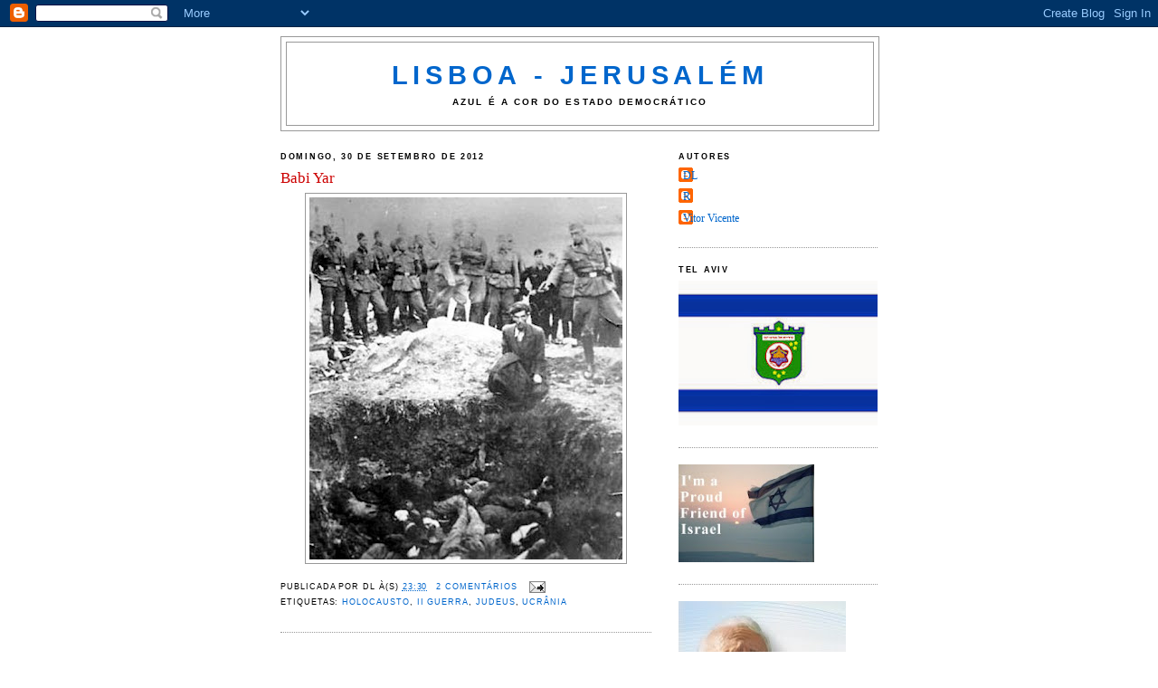

--- FILE ---
content_type: text/html; charset=UTF-8
request_url: https://lisboa-telaviv.blogspot.com/2012/09/
body_size: 50322
content:
<!DOCTYPE html>
<html dir='ltr'>
<head>
<link href='https://www.blogger.com/static/v1/widgets/2944754296-widget_css_bundle.css' rel='stylesheet' type='text/css'/>
<meta content='text/html; charset=UTF-8' http-equiv='Content-Type'/>
<meta content='blogger' name='generator'/>
<link href='https://lisboa-telaviv.blogspot.com/favicon.ico' rel='icon' type='image/x-icon'/>
<link href='http://lisboa-telaviv.blogspot.com/2012/09/' rel='canonical'/>
<link rel="alternate" type="application/atom+xml" title="Lisboa - Jerusalém - Atom" href="https://lisboa-telaviv.blogspot.com/feeds/posts/default" />
<link rel="alternate" type="application/rss+xml" title="Lisboa - Jerusalém - RSS" href="https://lisboa-telaviv.blogspot.com/feeds/posts/default?alt=rss" />
<link rel="service.post" type="application/atom+xml" title="Lisboa - Jerusalém - Atom" href="https://www.blogger.com/feeds/5198415934452358092/posts/default" />
<!--Can't find substitution for tag [blog.ieCssRetrofitLinks]-->
<meta content='http://lisboa-telaviv.blogspot.com/2012/09/' property='og:url'/>
<meta content='Lisboa - Jerusalém' property='og:title'/>
<meta content='AZUL É A COR DO ESTADO DEMOCRÁTICO' property='og:description'/>
<title>Lisboa - Jerusalém: setembro 2012</title>
<style id='page-skin-1' type='text/css'><!--
/*
-----------------------------------------------
Blogger Template Style
Name:     Minima
Date:     26 Feb 2004
Updated by: Blogger Team
----------------------------------------------- */
/* Use this with templates/template-twocol.html */
body {
background:#ffffff;
margin:0;
color:#000000;
font:x-small Georgia Serif;
font-size/* */:/**/small;
font-size: /**/small;
text-align: center;
}
a:link {
color:#0066cc;
text-decoration:none;
}
a:visited {
color:#f2984c;
text-decoration:none;
}
a:hover {
color:#cc0000;
text-decoration:underline;
}
a img {
border-width:0;
}
/* Header
-----------------------------------------------
*/
#header-wrapper {
width:660px;
margin:0 auto 10px;
border:1px solid #999999;
}
#header-inner {
background-position: center;
margin-left: auto;
margin-right: auto;
}
#header {
margin: 5px;
border: 1px solid #999999;
text-align: center;
color:#0066cc;
}
#header h1 {
margin:5px 5px 0;
padding:15px 20px .25em;
line-height:1.2em;
text-transform:uppercase;
letter-spacing:.2em;
font: normal bold 233% Trebuchet, Trebuchet MS, Arial, sans-serif;
}
#header a {
color:#0066cc;
text-decoration:none;
}
#header a:hover {
color:#0066cc;
}
#header .description {
margin:0 5px 5px;
padding:0 20px 15px;
max-width:700px;
text-transform:uppercase;
letter-spacing:.2em;
line-height: 1.4em;
font: normal bold 84% Trebuchet, Trebuchet MS, Arial, sans-serif;
color: #000000;
}
#header img {
margin-left: auto;
margin-right: auto;
}
/* Outer-Wrapper
----------------------------------------------- */
#outer-wrapper {
width: 660px;
margin:0 auto;
padding:10px;
text-align:left;
font: normal normal 95% Georgia, Times, serif;
}
#main-wrapper {
width: 410px;
float: left;
word-wrap: break-word; /* fix for long text breaking sidebar float in IE */
overflow: hidden;     /* fix for long non-text content breaking IE sidebar float */
}
#sidebar-wrapper {
width: 220px;
float: right;
word-wrap: break-word; /* fix for long text breaking sidebar float in IE */
overflow: hidden;      /* fix for long non-text content breaking IE sidebar float */
}
/* Headings
----------------------------------------------- */
h2 {
margin:1.5em 0 .75em;
font:normal bold 69% Trebuchet, Trebuchet MS, Arial, sans-serif;
line-height: 1.4em;
text-transform:uppercase;
letter-spacing:.2em;
color:#000000;
}
/* Posts
-----------------------------------------------
*/
h2.date-header {
margin:1.5em 0 .5em;
}
.post {
margin:.5em 0 1.5em;
border-bottom:1px dotted #999999;
padding-bottom:1.5em;
}
.post h3 {
margin:.25em 0 0;
padding:0 0 4px;
font-size:140%;
font-weight:normal;
line-height:1.4em;
color:#cc0000;
}
.post h3 a, .post h3 a:visited, .post h3 strong {
display:block;
text-decoration:none;
color:#cc0000;
font-weight:normal;
}
.post h3 strong, .post h3 a:hover {
color:#000000;
}
.post-body {
margin:0 0 .75em;
line-height:1.6em;
}
.post-body blockquote {
line-height:1.3em;
}
.post-footer {
margin: .75em 0;
color:#000000;
text-transform:uppercase;
letter-spacing:.1em;
font: normal normal 76% Trebuchet, Trebuchet MS, Arial, sans-serif;
line-height: 1.4em;
}
.comment-link {
margin-left:.6em;
}
.post img, table.tr-caption-container {
padding:4px;
border:1px solid #999999;
}
.tr-caption-container img {
border: none;
padding: 0;
}
.post blockquote {
margin:1em 20px;
}
.post blockquote p {
margin:.75em 0;
}
/* Comments
----------------------------------------------- */
#comments h4 {
margin:1em 0;
font-weight: bold;
line-height: 1.4em;
text-transform:uppercase;
letter-spacing:.2em;
color: #000000;
}
#comments-block {
margin:1em 0 1.5em;
line-height:1.6em;
}
#comments-block .comment-author {
margin:.5em 0;
}
#comments-block .comment-body {
margin:.25em 0 0;
}
#comments-block .comment-footer {
margin:-.25em 0 2em;
line-height: 1.4em;
text-transform:uppercase;
letter-spacing:.1em;
}
#comments-block .comment-body p {
margin:0 0 .75em;
}
.deleted-comment {
font-style:italic;
color:gray;
}
#blog-pager-newer-link {
float: left;
}
#blog-pager-older-link {
float: right;
}
#blog-pager {
text-align: center;
}
.feed-links {
clear: both;
line-height: 2.5em;
}
/* Sidebar Content
----------------------------------------------- */
.sidebar {
color: #000000;
line-height: 1.5em;
}
.sidebar ul {
list-style:none;
margin:0 0 0;
padding:0 0 0;
}
.sidebar li {
margin:0;
padding-top:0;
padding-right:0;
padding-bottom:.25em;
padding-left:15px;
text-indent:-15px;
line-height:1.5em;
}
.sidebar .widget, .main .widget {
border-bottom:1px dotted #999999;
margin:0 0 1.5em;
padding:0 0 1.5em;
}
.main .Blog {
border-bottom-width: 0;
}
/* Profile
----------------------------------------------- */
.profile-img {
float: left;
margin-top: 0;
margin-right: 5px;
margin-bottom: 5px;
margin-left: 0;
padding: 4px;
border: 1px solid #999999;
}
.profile-data {
margin:0;
text-transform:uppercase;
letter-spacing:.1em;
font: normal normal 76% Trebuchet, Trebuchet MS, Arial, sans-serif;
color: #000000;
font-weight: bold;
line-height: 1.6em;
}
.profile-datablock {
margin:.5em 0 .5em;
}
.profile-textblock {
margin: 0.5em 0;
line-height: 1.6em;
}
.profile-link {
font: normal normal 76% Trebuchet, Trebuchet MS, Arial, sans-serif;
text-transform: uppercase;
letter-spacing: .1em;
}
/* Footer
----------------------------------------------- */
#footer {
width:660px;
clear:both;
margin:0 auto;
padding-top:15px;
line-height: 1.6em;
text-transform:uppercase;
letter-spacing:.1em;
text-align: center;
}

--></style>
<link href='https://www.blogger.com/dyn-css/authorization.css?targetBlogID=5198415934452358092&amp;zx=066d4827-0b31-4f89-a65a-89f978e7f188' media='none' onload='if(media!=&#39;all&#39;)media=&#39;all&#39;' rel='stylesheet'/><noscript><link href='https://www.blogger.com/dyn-css/authorization.css?targetBlogID=5198415934452358092&amp;zx=066d4827-0b31-4f89-a65a-89f978e7f188' rel='stylesheet'/></noscript>
<meta name='google-adsense-platform-account' content='ca-host-pub-1556223355139109'/>
<meta name='google-adsense-platform-domain' content='blogspot.com'/>

</head>
<body>
<div class='navbar section' id='navbar'><div class='widget Navbar' data-version='1' id='Navbar1'><script type="text/javascript">
    function setAttributeOnload(object, attribute, val) {
      if(window.addEventListener) {
        window.addEventListener('load',
          function(){ object[attribute] = val; }, false);
      } else {
        window.attachEvent('onload', function(){ object[attribute] = val; });
      }
    }
  </script>
<div id="navbar-iframe-container"></div>
<script type="text/javascript" src="https://apis.google.com/js/platform.js"></script>
<script type="text/javascript">
      gapi.load("gapi.iframes:gapi.iframes.style.bubble", function() {
        if (gapi.iframes && gapi.iframes.getContext) {
          gapi.iframes.getContext().openChild({
              url: 'https://www.blogger.com/navbar/5198415934452358092?origin\x3dhttps://lisboa-telaviv.blogspot.com',
              where: document.getElementById("navbar-iframe-container"),
              id: "navbar-iframe"
          });
        }
      });
    </script><script type="text/javascript">
(function() {
var script = document.createElement('script');
script.type = 'text/javascript';
script.src = '//pagead2.googlesyndication.com/pagead/js/google_top_exp.js';
var head = document.getElementsByTagName('head')[0];
if (head) {
head.appendChild(script);
}})();
</script>
</div></div>
<div id='outer-wrapper'><div id='wrap2'>
<!-- skip links for text browsers -->
<span id='skiplinks' style='display:none;'>
<a href='#main'>skip to main </a> |
      <a href='#sidebar'>skip to sidebar</a>
</span>
<div id='header-wrapper'>
<div class='header section' id='header'><div class='widget Header' data-version='1' id='Header1'>
<div id='header-inner'>
<div class='titlewrapper'>
<h1 class='title'>
<a href='https://lisboa-telaviv.blogspot.com/'>
Lisboa - Jerusalém
</a>
</h1>
</div>
<div class='descriptionwrapper'>
<p class='description'><span>AZUL É A COR DO ESTADO DEMOCRÁTICO</span></p>
</div>
</div>
</div></div>
</div>
<div id='content-wrapper'>
<div id='crosscol-wrapper' style='text-align:center'>
<div class='crosscol no-items section' id='crosscol'></div>
</div>
<div id='main-wrapper'>
<div class='main section' id='main'><div class='widget Blog' data-version='1' id='Blog1'>
<div class='blog-posts hfeed'>

          <div class="date-outer">
        
<h2 class='date-header'><span>domingo, 30 de setembro de 2012</span></h2>

          <div class="date-posts">
        
<div class='post-outer'>
<div class='post hentry'>
<a name='293835633477736038'></a>
<h3 class='post-title entry-title'>
<a href='https://lisboa-telaviv.blogspot.com/2012/09/babi-yar.html'>Babi Yar</a>
</h3>
<div class='post-header-line-1'></div>
<div class='post-body entry-content'>
<div class="separator" style="clear: both; text-align: center;">
<a href="//1.bp.blogspot.com/-QlRvY8ImLuY/UGoWasL4niI/AAAAAAAAD3o/7y2SY7108y8/s1600/babi-yar-masacre-29-septiembre-194102.jpg" imageanchor="1" style="margin-left: 1em; margin-right: 1em;"><img border="0" height="400" src="//1.bp.blogspot.com/-QlRvY8ImLuY/UGoWasL4niI/AAAAAAAAD3o/7y2SY7108y8/s400/babi-yar-masacre-29-septiembre-194102.jpg" width="346"></a></div>
<div style='clear: both;'></div>
</div>
<div class='post-footer'>
<div class='post-footer-line post-footer-line-1'><span class='post-author vcard'>
Publicada por
<span class='fn'>DL</span>
</span>
<span class='post-timestamp'>
à(s)
<a class='timestamp-link' href='https://lisboa-telaviv.blogspot.com/2012/09/babi-yar.html' rel='bookmark' title='permanent link'><abbr class='published' title='2012-09-30T23:30:00+01:00'>23:30</abbr></a>
</span>
<span class='post-comment-link'>
<a class='comment-link' href='https://www.blogger.com/comment/fullpage/post/5198415934452358092/293835633477736038' onclick='javascript:window.open(this.href, "bloggerPopup", "toolbar=0,location=0,statusbar=1,menubar=0,scrollbars=yes,width=640,height=500"); return false;'>2
comentários</a>
</span>
<span class='post-icons'>
<span class='item-action'>
<a href='https://www.blogger.com/email-post/5198415934452358092/293835633477736038' title='Enviar a mensagem por correio electrónico'>
<img alt="" class="icon-action" height="13" src="//www.blogger.com/img/icon18_email.gif" width="18">
</a>
</span>
<span class='item-control blog-admin pid-536274750'>
<a href='https://www.blogger.com/post-edit.g?blogID=5198415934452358092&postID=293835633477736038&from=pencil' title='Editar mensagem'>
<img alt='' class='icon-action' height='18' src='https://resources.blogblog.com/img/icon18_edit_allbkg.gif' width='18'/>
</a>
</span>
</span>
</div>
<div class='post-footer-line post-footer-line-2'><span class='post-labels'>
Etiquetas:
<a href='https://lisboa-telaviv.blogspot.com/search/label/Holocausto' rel='tag'>Holocausto</a>,
<a href='https://lisboa-telaviv.blogspot.com/search/label/II%20Guerra' rel='tag'>II Guerra</a>,
<a href='https://lisboa-telaviv.blogspot.com/search/label/Judeus' rel='tag'>Judeus</a>,
<a href='https://lisboa-telaviv.blogspot.com/search/label/Ucr%C3%A2nia' rel='tag'>Ucrânia</a>
</span>
</div>
<div class='post-footer-line post-footer-line-3'></div>
</div>
</div>
</div>
<div class='post-outer'>
<div class='post hentry'>
<a name='9139041974287114462'></a>
<h3 class='post-title entry-title'>
<a href='https://lisboa-telaviv.blogspot.com/2012/09/nada-se-passa.html'>Nada se passa</a>
</h3>
<div class='post-header-line-1'></div>
<div class='post-body entry-content'>
<div style="text-align: justify;">
<a href="http://espectadorinteressado.blogspot.pt/2012/09/ja-nao-percebo-nada.html">Parece que nunca aconteceu. </a></div>
<div style='clear: both;'></div>
</div>
<div class='post-footer'>
<div class='post-footer-line post-footer-line-1'><span class='post-author vcard'>
Publicada por
<span class='fn'>DL</span>
</span>
<span class='post-timestamp'>
à(s)
<a class='timestamp-link' href='https://lisboa-telaviv.blogspot.com/2012/09/nada-se-passa.html' rel='bookmark' title='permanent link'><abbr class='published' title='2012-09-30T22:17:00+01:00'>22:17</abbr></a>
</span>
<span class='post-comment-link'>
<a class='comment-link' href='https://www.blogger.com/comment/fullpage/post/5198415934452358092/9139041974287114462' onclick='javascript:window.open(this.href, "bloggerPopup", "toolbar=0,location=0,statusbar=1,menubar=0,scrollbars=yes,width=640,height=500"); return false;'>0
comentários</a>
</span>
<span class='post-icons'>
<span class='item-action'>
<a href='https://www.blogger.com/email-post/5198415934452358092/9139041974287114462' title='Enviar a mensagem por correio electrónico'>
<img alt="" class="icon-action" height="13" src="//www.blogger.com/img/icon18_email.gif" width="18">
</a>
</span>
<span class='item-control blog-admin pid-536274750'>
<a href='https://www.blogger.com/post-edit.g?blogID=5198415934452358092&postID=9139041974287114462&from=pencil' title='Editar mensagem'>
<img alt='' class='icon-action' height='18' src='https://resources.blogblog.com/img/icon18_edit_allbkg.gif' width='18'/>
</a>
</span>
</span>
</div>
<div class='post-footer-line post-footer-line-2'><span class='post-labels'>
Etiquetas:
<a href='https://lisboa-telaviv.blogspot.com/search/label/Espectador%20Interessado' rel='tag'>Espectador Interessado</a>,
<a href='https://lisboa-telaviv.blogspot.com/search/label/Fran%C3%A7a' rel='tag'>França</a>,
<a href='https://lisboa-telaviv.blogspot.com/search/label/Hollande' rel='tag'>Hollande</a>,
<a href='https://lisboa-telaviv.blogspot.com/search/label/Jornalismo' rel='tag'>Jornalismo</a>
</span>
</div>
<div class='post-footer-line post-footer-line-3'></div>
</div>
</div>
</div>
<div class='post-outer'>
<div class='post hentry'>
<a name='4577069036134635321'></a>
<h3 class='post-title entry-title'>
<a href='https://lisboa-telaviv.blogspot.com/2012/09/descubra-as-diferencas.html'>Descubra as diferenças</a>
</h3>
<div class='post-header-line-1'></div>
<div class='post-body entry-content'>
<div class="separator" style="clear: both; text-align: center;">
<a href="//1.bp.blogspot.com/-4qr3CKMg89U/UGiSjT8QxUI/AAAAAAAAD20/5TzH92qhzP4/s1600/manif+da+CGTP1.jpg" imageanchor="1" style="clear: left; float: left; margin-bottom: 1em; margin-right: 1em;"><img border="0" height="300" src="//1.bp.blogspot.com/-4qr3CKMg89U/UGiSjT8QxUI/AAAAAAAAD20/5TzH92qhzP4/s400/manif+da+CGTP1.jpg" width="400"></a></div>
<div class="separator" style="clear: both; text-align: center;">
<a href="//1.bp.blogspot.com/-GrPcCdoiI3c/UGiSwTl1yMI/AAAAAAAAD28/nlMtyZSXezY/s1600/manif29set.jpg" imageanchor="1" style="clear: left; float: left; margin-bottom: 1em; margin-right: 1em;"><img border="0" height="298" src="//1.bp.blogspot.com/-GrPcCdoiI3c/UGiSwTl1yMI/AAAAAAAAD28/nlMtyZSXezY/s400/manif29set.jpg" width="400"></a></div>
<div style="text-align: justify;">
A primeira fotografia é&nbsp; uma típica fotografia de propaganda, que anda a circular no Facebook com o sugestivo título <i>500 000 na Praça do Comércio!</i>, dando a entender que aquilo estava a abarrotar de povo. </div>
<div style="text-align: justify;">
A segunda fotografia - que não foi sujeita a <i>retoques</i> - mostra várias zonas da praça com pouca gente, as laterais semi-vazias e as típicas sombras de uma tarde ensolarada. </div>
<div style="text-align: justify;">
Mas não é preciso sequer olhar para a segunda fotografia para constatar que a manifestação de ontem, anunciada como uma das maiores de sempre, foi um autêntico flop. Muitas pessoas não compram o discurso sectário, radical e datado do PCP e da sua central sindical.<br />
Sem ter essa intenção, porque apenas queria tirar partido da situação de insatisfação, a CGTP acabou por dar uma grande ajuda ao Governo ao organizar uma manif poucos dias depois da de 15 de setembro. </div>
<div style='clear: both;'></div>
</div>
<div class='post-footer'>
<div class='post-footer-line post-footer-line-1'><span class='post-author vcard'>
Publicada por
<span class='fn'>DL</span>
</span>
<span class='post-timestamp'>
à(s)
<a class='timestamp-link' href='https://lisboa-telaviv.blogspot.com/2012/09/descubra-as-diferencas.html' rel='bookmark' title='permanent link'><abbr class='published' title='2012-09-30T19:44:00+01:00'>19:44</abbr></a>
</span>
<span class='post-comment-link'>
<a class='comment-link' href='https://www.blogger.com/comment/fullpage/post/5198415934452358092/4577069036134635321' onclick='javascript:window.open(this.href, "bloggerPopup", "toolbar=0,location=0,statusbar=1,menubar=0,scrollbars=yes,width=640,height=500"); return false;'>2
comentários</a>
</span>
<span class='post-icons'>
<span class='item-action'>
<a href='https://www.blogger.com/email-post/5198415934452358092/4577069036134635321' title='Enviar a mensagem por correio electrónico'>
<img alt="" class="icon-action" height="13" src="//www.blogger.com/img/icon18_email.gif" width="18">
</a>
</span>
<span class='item-control blog-admin pid-536274750'>
<a href='https://www.blogger.com/post-edit.g?blogID=5198415934452358092&postID=4577069036134635321&from=pencil' title='Editar mensagem'>
<img alt='' class='icon-action' height='18' src='https://resources.blogblog.com/img/icon18_edit_allbkg.gif' width='18'/>
</a>
</span>
</span>
</div>
<div class='post-footer-line post-footer-line-2'><span class='post-labels'>
Etiquetas:
<a href='https://lisboa-telaviv.blogspot.com/search/label/CGTP' rel='tag'>CGTP</a>,
<a href='https://lisboa-telaviv.blogspot.com/search/label/Lisboa' rel='tag'>Lisboa</a>,
<a href='https://lisboa-telaviv.blogspot.com/search/label/PCP' rel='tag'>PCP</a>,
<a href='https://lisboa-telaviv.blogspot.com/search/label/Portugal' rel='tag'>Portugal</a>,
<a href='https://lisboa-telaviv.blogspot.com/search/label/Propaganda' rel='tag'>Propaganda</a>
</span>
</div>
<div class='post-footer-line post-footer-line-3'></div>
</div>
</div>
</div>
<div class='post-outer'>
<div class='post hentry'>
<a name='7616260776486177925'></a>
<h3 class='post-title entry-title'>
<a href='https://lisboa-telaviv.blogspot.com/2012/09/index.html'>Index</a>
</h3>
<div class='post-header-line-1'></div>
<div class='post-body entry-content'>
<div style="text-align: justify;">
Depois de <i>piegas</i>, <a href="http://www.publico.pt/Pol%C3%ADtica/membros-dos-partidos-do-governo-criticam-declaracoes-polemicas-de-antonio-borges-1565225">a palavra <i>ignorante</i> entrou hoje no index das palavras proibidas</a>. São impressionantes as gritarias que se formam em torno de não-assuntos. </div>
<div style='clear: both;'></div>
</div>
<div class='post-footer'>
<div class='post-footer-line post-footer-line-1'><span class='post-author vcard'>
Publicada por
<span class='fn'>DL</span>
</span>
<span class='post-timestamp'>
à(s)
<a class='timestamp-link' href='https://lisboa-telaviv.blogspot.com/2012/09/index.html' rel='bookmark' title='permanent link'><abbr class='published' title='2012-09-30T19:27:00+01:00'>19:27</abbr></a>
</span>
<span class='post-comment-link'>
<a class='comment-link' href='https://www.blogger.com/comment/fullpage/post/5198415934452358092/7616260776486177925' onclick='javascript:window.open(this.href, "bloggerPopup", "toolbar=0,location=0,statusbar=1,menubar=0,scrollbars=yes,width=640,height=500"); return false;'>0
comentários</a>
</span>
<span class='post-icons'>
<span class='item-action'>
<a href='https://www.blogger.com/email-post/5198415934452358092/7616260776486177925' title='Enviar a mensagem por correio electrónico'>
<img alt="" class="icon-action" height="13" src="//www.blogger.com/img/icon18_email.gif" width="18">
</a>
</span>
<span class='item-control blog-admin pid-536274750'>
<a href='https://www.blogger.com/post-edit.g?blogID=5198415934452358092&postID=7616260776486177925&from=pencil' title='Editar mensagem'>
<img alt='' class='icon-action' height='18' src='https://resources.blogblog.com/img/icon18_edit_allbkg.gif' width='18'/>
</a>
</span>
</span>
</div>
<div class='post-footer-line post-footer-line-2'><span class='post-labels'>
Etiquetas:
<a href='https://lisboa-telaviv.blogspot.com/search/label/Bancarrota' rel='tag'>Bancarrota</a>,
<a href='https://lisboa-telaviv.blogspot.com/search/label/Portugal' rel='tag'>Portugal</a>
</span>
</div>
<div class='post-footer-line post-footer-line-3'></div>
</div>
</div>
</div>

          </div></div>
        

          <div class="date-outer">
        
<h2 class='date-header'><span>sábado, 29 de setembro de 2012</span></h2>

          <div class="date-posts">
        
<div class='post-outer'>
<div class='post hentry'>
<a name='4146812713409786669'></a>
<h3 class='post-title entry-title'>
<a href='https://lisboa-telaviv.blogspot.com/2012/09/ninguem-o-ouviria.html'>Ninguém o ouviria</a>
</h3>
<div class='post-header-line-1'></div>
<div class='post-body entry-content'>
<div style="text-align: justify;">
A diferença entre a <i>manif</i> da CGTP e <a href="http://blasfemias.net/2012/09/29/aquilo-que-nenhum-politico-vos-dira/">este artigo de José Manuel Fernandes</a> é abissal. Ninguém em Portugal seguiria quem dissesse uma coisa destas. Viu-se isso hoje na rua. </div>
<div style='clear: both;'></div>
</div>
<div class='post-footer'>
<div class='post-footer-line post-footer-line-1'><span class='post-author vcard'>
Publicada por
<span class='fn'>DL</span>
</span>
<span class='post-timestamp'>
à(s)
<a class='timestamp-link' href='https://lisboa-telaviv.blogspot.com/2012/09/ninguem-o-ouviria.html' rel='bookmark' title='permanent link'><abbr class='published' title='2012-09-29T20:22:00+01:00'>20:22</abbr></a>
</span>
<span class='post-comment-link'>
<a class='comment-link' href='https://www.blogger.com/comment/fullpage/post/5198415934452358092/4146812713409786669' onclick='javascript:window.open(this.href, "bloggerPopup", "toolbar=0,location=0,statusbar=1,menubar=0,scrollbars=yes,width=640,height=500"); return false;'>3
comentários</a>
</span>
<span class='post-icons'>
<span class='item-action'>
<a href='https://www.blogger.com/email-post/5198415934452358092/4146812713409786669' title='Enviar a mensagem por correio electrónico'>
<img alt="" class="icon-action" height="13" src="//www.blogger.com/img/icon18_email.gif" width="18">
</a>
</span>
<span class='item-control blog-admin pid-536274750'>
<a href='https://www.blogger.com/post-edit.g?blogID=5198415934452358092&postID=4146812713409786669&from=pencil' title='Editar mensagem'>
<img alt='' class='icon-action' height='18' src='https://resources.blogblog.com/img/icon18_edit_allbkg.gif' width='18'/>
</a>
</span>
</span>
</div>
<div class='post-footer-line post-footer-line-2'><span class='post-labels'>
Etiquetas:
<a href='https://lisboa-telaviv.blogspot.com/search/label/Blasf%C3%A9mias' rel='tag'>Blasfémias</a>,
<a href='https://lisboa-telaviv.blogspot.com/search/label/Blogues' rel='tag'>Blogues</a>,
<a href='https://lisboa-telaviv.blogspot.com/search/label/CGTP' rel='tag'>CGTP</a>,
<a href='https://lisboa-telaviv.blogspot.com/search/label/Portugal' rel='tag'>Portugal</a>
</span>
</div>
<div class='post-footer-line post-footer-line-3'></div>
</div>
</div>
</div>
<div class='post-outer'>
<div class='post hentry'>
<a name='5464222661863898548'></a>
<h3 class='post-title entry-title'>
<a href='https://lisboa-telaviv.blogspot.com/2012/09/ouvido-na-fila-do-supermercado.html'>Ouvido na fila do supermercado</a>
</h3>
<div class='post-header-line-1'></div>
<div class='post-body entry-content'>
<div style="text-align: justify;">
<i>Devíamos era ter cá um Mário Monti. Isso é que era. Mas ninguém quer...</i></div>
<div style='clear: both;'></div>
</div>
<div class='post-footer'>
<div class='post-footer-line post-footer-line-1'><span class='post-author vcard'>
Publicada por
<span class='fn'>DL</span>
</span>
<span class='post-timestamp'>
à(s)
<a class='timestamp-link' href='https://lisboa-telaviv.blogspot.com/2012/09/ouvido-na-fila-do-supermercado.html' rel='bookmark' title='permanent link'><abbr class='published' title='2012-09-29T20:16:00+01:00'>20:16</abbr></a>
</span>
<span class='post-comment-link'>
<a class='comment-link' href='https://www.blogger.com/comment/fullpage/post/5198415934452358092/5464222661863898548' onclick='javascript:window.open(this.href, "bloggerPopup", "toolbar=0,location=0,statusbar=1,menubar=0,scrollbars=yes,width=640,height=500"); return false;'>2
comentários</a>
</span>
<span class='post-icons'>
<span class='item-action'>
<a href='https://www.blogger.com/email-post/5198415934452358092/5464222661863898548' title='Enviar a mensagem por correio electrónico'>
<img alt="" class="icon-action" height="13" src="//www.blogger.com/img/icon18_email.gif" width="18">
</a>
</span>
<span class='item-control blog-admin pid-536274750'>
<a href='https://www.blogger.com/post-edit.g?blogID=5198415934452358092&postID=5464222661863898548&from=pencil' title='Editar mensagem'>
<img alt='' class='icon-action' height='18' src='https://resources.blogblog.com/img/icon18_edit_allbkg.gif' width='18'/>
</a>
</span>
</span>
</div>
<div class='post-footer-line post-footer-line-2'><span class='post-labels'>
Etiquetas:
<a href='https://lisboa-telaviv.blogspot.com/search/label/Bancarrota' rel='tag'>Bancarrota</a>,
<a href='https://lisboa-telaviv.blogspot.com/search/label/Portugal' rel='tag'>Portugal</a>
</span>
</div>
<div class='post-footer-line post-footer-line-3'></div>
</div>
</div>
</div>

          </div></div>
        

          <div class="date-outer">
        
<h2 class='date-header'><span>sexta-feira, 28 de setembro de 2012</span></h2>

          <div class="date-posts">
        
<div class='post-outer'>
<div class='post hentry'>
<a name='8896087319816670836'></a>
<h3 class='post-title entry-title'>
<a href='https://lisboa-telaviv.blogspot.com/2012/09/a-rua-arabe-reage.html'>A 'rua árabe' reage...</a>
</h3>
<div class='post-header-line-1'></div>
<div class='post-body entry-content'>
<div class="separator" style="clear: both; text-align: center;">
<a href="//2.bp.blogspot.com/-UKCOHK0jbxE/UGYrvHmFxrI/AAAAAAAAD2I/xGSXu1vGTxc/s1600/astreet.jpg" imageanchor="1" style="clear: left; float: left; margin-bottom: 1em; margin-right: 1em;"><img border="0" height="273" src="//2.bp.blogspot.com/-UKCOHK0jbxE/UGYrvHmFxrI/AAAAAAAAD2I/xGSXu1vGTxc/s400/astreet.jpg" width="400"></a></div>
<div style='clear: both;'></div>
</div>
<div class='post-footer'>
<div class='post-footer-line post-footer-line-1'><span class='post-author vcard'>
Publicada por
<span class='fn'>DL</span>
</span>
<span class='post-timestamp'>
à(s)
<a class='timestamp-link' href='https://lisboa-telaviv.blogspot.com/2012/09/a-rua-arabe-reage.html' rel='bookmark' title='permanent link'><abbr class='published' title='2012-09-28T23:59:00+01:00'>23:59</abbr></a>
</span>
<span class='post-comment-link'>
<a class='comment-link' href='https://www.blogger.com/comment/fullpage/post/5198415934452358092/8896087319816670836' onclick='javascript:window.open(this.href, "bloggerPopup", "toolbar=0,location=0,statusbar=1,menubar=0,scrollbars=yes,width=640,height=500"); return false;'>2
comentários</a>
</span>
<span class='post-icons'>
<span class='item-action'>
<a href='https://www.blogger.com/email-post/5198415934452358092/8896087319816670836' title='Enviar a mensagem por correio electrónico'>
<img alt="" class="icon-action" height="13" src="//www.blogger.com/img/icon18_email.gif" width="18">
</a>
</span>
<span class='item-control blog-admin pid-536274750'>
<a href='https://www.blogger.com/post-edit.g?blogID=5198415934452358092&postID=8896087319816670836&from=pencil' title='Editar mensagem'>
<img alt='' class='icon-action' height='18' src='https://resources.blogblog.com/img/icon18_edit_allbkg.gif' width='18'/>
</a>
</span>
</span>
</div>
<div class='post-footer-line post-footer-line-2'><span class='post-labels'>
Etiquetas:
<a href='https://lisboa-telaviv.blogspot.com/search/label/Islamismo' rel='tag'>Islamismo</a>,
<a href='https://lisboa-telaviv.blogspot.com/search/label/S%C3%ADria' rel='tag'>Síria</a>
</span>
</div>
<div class='post-footer-line post-footer-line-3'></div>
</div>
</div>
</div>
<div class='post-outer'>
<div class='post hentry'>
<a name='3988350858257922152'></a>
<h3 class='post-title entry-title'>
<a href='https://lisboa-telaviv.blogspot.com/2012/09/cachimbo-de-magritte.html'>Cachimbo de Magritte</a>
</h3>
<div class='post-header-line-1'></div>
<div class='post-body entry-content'>
<div class="separator" style="clear: both; text-align: center;">
<a href="//3.bp.blogspot.com/-VtydmDqaG5Q/UGYpEVETeNI/AAAAAAAAD1c/h0jDDMLV-YA/s1600/cachimbo.jpg" imageanchor="1" style="clear: left; float: left; margin-bottom: 1em; margin-right: 1em;"><img border="0" height="80" src="//3.bp.blogspot.com/-VtydmDqaG5Q/UGYpEVETeNI/AAAAAAAAD1c/h0jDDMLV-YA/s400/cachimbo.jpg" width="400"></a></div>
<div style="text-align: justify;">
Um blogue que chegou ao fim. O <a href="http://cachimbodemagritte.blogs.sapo.pt/">Cachimbo de Magritte</a> publicou hoje o seu último post. Não havia necessidade. </div>
<div style='clear: both;'></div>
</div>
<div class='post-footer'>
<div class='post-footer-line post-footer-line-1'><span class='post-author vcard'>
Publicada por
<span class='fn'>DL</span>
</span>
<span class='post-timestamp'>
à(s)
<a class='timestamp-link' href='https://lisboa-telaviv.blogspot.com/2012/09/cachimbo-de-magritte.html' rel='bookmark' title='permanent link'><abbr class='published' title='2012-09-28T23:52:00+01:00'>23:52</abbr></a>
</span>
<span class='post-comment-link'>
<a class='comment-link' href='https://www.blogger.com/comment/fullpage/post/5198415934452358092/3988350858257922152' onclick='javascript:window.open(this.href, "bloggerPopup", "toolbar=0,location=0,statusbar=1,menubar=0,scrollbars=yes,width=640,height=500"); return false;'>0
comentários</a>
</span>
<span class='post-icons'>
<span class='item-action'>
<a href='https://www.blogger.com/email-post/5198415934452358092/3988350858257922152' title='Enviar a mensagem por correio electrónico'>
<img alt="" class="icon-action" height="13" src="//www.blogger.com/img/icon18_email.gif" width="18">
</a>
</span>
<span class='item-control blog-admin pid-536274750'>
<a href='https://www.blogger.com/post-edit.g?blogID=5198415934452358092&postID=3988350858257922152&from=pencil' title='Editar mensagem'>
<img alt='' class='icon-action' height='18' src='https://resources.blogblog.com/img/icon18_edit_allbkg.gif' width='18'/>
</a>
</span>
</span>
</div>
<div class='post-footer-line post-footer-line-2'><span class='post-labels'>
Etiquetas:
<a href='https://lisboa-telaviv.blogspot.com/search/label/Blogues' rel='tag'>Blogues</a>,
<a href='https://lisboa-telaviv.blogspot.com/search/label/Cachimbo%20de%20Magritte' rel='tag'>Cachimbo de Magritte</a>,
<a href='https://lisboa-telaviv.blogspot.com/search/label/Portugal' rel='tag'>Portugal</a>
</span>
</div>
<div class='post-footer-line post-footer-line-3'></div>
</div>
</div>
</div>
<div class='post-outer'>
<div class='post hentry'>
<a name='3829196095775592860'></a>
<h3 class='post-title entry-title'>
<a href='https://lisboa-telaviv.blogspot.com/2012/09/do-salvador-da-europa.html'>Do salvador da Europa</a>
</h3>
<div class='post-header-line-1'></div>
<div class='post-body entry-content'>
<div style="text-align: justify;">
Então mas não era ao contrário: a favor do <i>crescimento</i> e contra a austeridade? Nessa altura fazia mais primeiras páginas <a href="http://www.jornaldenegocios.pt/home.php?template=SHOWNEWS_V2&amp;id=581291">do que agora</a>. </div>
<div style='clear: both;'></div>
</div>
<div class='post-footer'>
<div class='post-footer-line post-footer-line-1'><span class='post-author vcard'>
Publicada por
<span class='fn'>DL</span>
</span>
<span class='post-timestamp'>
à(s)
<a class='timestamp-link' href='https://lisboa-telaviv.blogspot.com/2012/09/do-salvador-da-europa.html' rel='bookmark' title='permanent link'><abbr class='published' title='2012-09-28T23:30:00+01:00'>23:30</abbr></a>
</span>
<span class='post-comment-link'>
<a class='comment-link' href='https://www.blogger.com/comment/fullpage/post/5198415934452358092/3829196095775592860' onclick='javascript:window.open(this.href, "bloggerPopup", "toolbar=0,location=0,statusbar=1,menubar=0,scrollbars=yes,width=640,height=500"); return false;'>0
comentários</a>
</span>
<span class='post-icons'>
<span class='item-action'>
<a href='https://www.blogger.com/email-post/5198415934452358092/3829196095775592860' title='Enviar a mensagem por correio electrónico'>
<img alt="" class="icon-action" height="13" src="//www.blogger.com/img/icon18_email.gif" width="18">
</a>
</span>
<span class='item-control blog-admin pid-536274750'>
<a href='https://www.blogger.com/post-edit.g?blogID=5198415934452358092&postID=3829196095775592860&from=pencil' title='Editar mensagem'>
<img alt='' class='icon-action' height='18' src='https://resources.blogblog.com/img/icon18_edit_allbkg.gif' width='18'/>
</a>
</span>
</span>
</div>
<div class='post-footer-line post-footer-line-2'><span class='post-labels'>
Etiquetas:
<a href='https://lisboa-telaviv.blogspot.com/search/label/Fran%C3%A7a' rel='tag'>França</a>,
<a href='https://lisboa-telaviv.blogspot.com/search/label/Hollande' rel='tag'>Hollande</a>,
<a href='https://lisboa-telaviv.blogspot.com/search/label/Xuxas' rel='tag'>Xuxas</a>
</span>
</div>
<div class='post-footer-line post-footer-line-3'></div>
</div>
</div>
</div>

          </div></div>
        

          <div class="date-outer">
        
<h2 class='date-header'><span>quarta-feira, 26 de setembro de 2012</span></h2>

          <div class="date-posts">
        
<div class='post-outer'>
<div class='post hentry'>
<a name='7915730887107290144'></a>
<h3 class='post-title entry-title'>
<a href='https://lisboa-telaviv.blogspot.com/2012/09/musica-de-israel_26.html'>Música de Israel</a>
</h3>
<div class='post-header-line-1'></div>
<div class='post-body entry-content'>
<iframe allowfullscreen="allowfullscreen" frameborder="0" height="336" src="//www.youtube.com/embed/x_aX_wjFTaY" width="410"></iframe><br />
<div style="text-align: center;">
Yoni Bloch, <i>Ksheat Ity</i></div>
<div style='clear: both;'></div>
</div>
<div class='post-footer'>
<div class='post-footer-line post-footer-line-1'><span class='post-author vcard'>
Publicada por
<span class='fn'>DL</span>
</span>
<span class='post-timestamp'>
à(s)
<a class='timestamp-link' href='https://lisboa-telaviv.blogspot.com/2012/09/musica-de-israel_26.html' rel='bookmark' title='permanent link'><abbr class='published' title='2012-09-26T23:30:00+01:00'>23:30</abbr></a>
</span>
<span class='post-comment-link'>
<a class='comment-link' href='https://www.blogger.com/comment/fullpage/post/5198415934452358092/7915730887107290144' onclick='javascript:window.open(this.href, "bloggerPopup", "toolbar=0,location=0,statusbar=1,menubar=0,scrollbars=yes,width=640,height=500"); return false;'>0
comentários</a>
</span>
<span class='post-icons'>
<span class='item-action'>
<a href='https://www.blogger.com/email-post/5198415934452358092/7915730887107290144' title='Enviar a mensagem por correio electrónico'>
<img alt="" class="icon-action" height="13" src="//www.blogger.com/img/icon18_email.gif" width="18">
</a>
</span>
<span class='item-control blog-admin pid-536274750'>
<a href='https://www.blogger.com/post-edit.g?blogID=5198415934452358092&postID=7915730887107290144&from=pencil' title='Editar mensagem'>
<img alt='' class='icon-action' height='18' src='https://resources.blogblog.com/img/icon18_edit_allbkg.gif' width='18'/>
</a>
</span>
</span>
</div>
<div class='post-footer-line post-footer-line-2'><span class='post-labels'>
Etiquetas:
<a href='https://lisboa-telaviv.blogspot.com/search/label/Israel' rel='tag'>Israel</a>,
<a href='https://lisboa-telaviv.blogspot.com/search/label/M%C3%BAsica' rel='tag'>Música</a>
</span>
</div>
<div class='post-footer-line post-footer-line-3'></div>
</div>
</div>
</div>
<div class='post-outer'>
<div class='post hentry'>
<a name='1930201850020004267'></a>
<h3 class='post-title entry-title'>
<a href='https://lisboa-telaviv.blogspot.com/2012/09/ja-comecaram-surgir-os-problemas.html'>Já começaram a surgir os problemas</a>
</h3>
<div class='post-header-line-1'></div>
<div class='post-body entry-content'>
<div style="text-align: justify;">
Durante os protestos contra a subida da TSU, os cortes nas fundações tinham uma legião de fãs. Não havia ninguém que não apoiasse a medida. Agora, abandonada a TSU e quando finalmente se começou a mexer nas fundações, <a href="http://www.dn.pt/especiais/interior.aspx?content_id=2791771&amp;especial=Revistas%20de%20Imprensa&amp;seccao=TV%20e%20MEDIA">já estão</a> <a href="http://www.publico.pt/Pol%C3%ADtica/a-longa-e-polemica-historia-da-fundacao-do-psdmadeira-que-o-governo-nao-extinguiu-1564712">a surgir os primeiros <i>problemas</i></a>. Não demorará muito a começar a contestação do costume, com o conveniente apoio das oposições.</div>
<div style="text-align: justify;">
Basicamente tudo se resume ao mesmo de sempre: todos são a favor dos cortes, desde que sejam no vizinho do lado. Assistiu-se a isso com os funcionários públicos. Enquanto foram os únicos visados pelas reduções salariais, a medida teve amplo apoio. Quando tocou a outros, a coisa mudou logo de figura. </div>
<div style='clear: both;'></div>
</div>
<div class='post-footer'>
<div class='post-footer-line post-footer-line-1'><span class='post-author vcard'>
Publicada por
<span class='fn'>DL</span>
</span>
<span class='post-timestamp'>
à(s)
<a class='timestamp-link' href='https://lisboa-telaviv.blogspot.com/2012/09/ja-comecaram-surgir-os-problemas.html' rel='bookmark' title='permanent link'><abbr class='published' title='2012-09-26T23:00:00+01:00'>23:00</abbr></a>
</span>
<span class='post-comment-link'>
<a class='comment-link' href='https://www.blogger.com/comment/fullpage/post/5198415934452358092/1930201850020004267' onclick='javascript:window.open(this.href, "bloggerPopup", "toolbar=0,location=0,statusbar=1,menubar=0,scrollbars=yes,width=640,height=500"); return false;'>1 comentários</a>
</span>
<span class='post-icons'>
<span class='item-action'>
<a href='https://www.blogger.com/email-post/5198415934452358092/1930201850020004267' title='Enviar a mensagem por correio electrónico'>
<img alt="" class="icon-action" height="13" src="//www.blogger.com/img/icon18_email.gif" width="18">
</a>
</span>
<span class='item-control blog-admin pid-536274750'>
<a href='https://www.blogger.com/post-edit.g?blogID=5198415934452358092&postID=1930201850020004267&from=pencil' title='Editar mensagem'>
<img alt='' class='icon-action' height='18' src='https://resources.blogblog.com/img/icon18_edit_allbkg.gif' width='18'/>
</a>
</span>
</span>
</div>
<div class='post-footer-line post-footer-line-2'><span class='post-labels'>
Etiquetas:
<a href='https://lisboa-telaviv.blogspot.com/search/label/Bancarrota' rel='tag'>Bancarrota</a>,
<a href='https://lisboa-telaviv.blogspot.com/search/label/Portugal' rel='tag'>Portugal</a>
</span>
</div>
<div class='post-footer-line post-footer-line-3'></div>
</div>
</div>
</div>

          </div></div>
        

          <div class="date-outer">
        
<h2 class='date-header'><span>terça-feira, 25 de setembro de 2012</span></h2>

          <div class="date-posts">
        
<div class='post-outer'>
<div class='post hentry'>
<a name='6856675934835370910'></a>
<h3 class='post-title entry-title'>
<a href='https://lisboa-telaviv.blogspot.com/2012/09/ps-e-fenprof-mesma-luta.html'>PS e Fenprof, a mesma luta</a>
</h3>
<div class='post-header-line-1'></div>
<div class='post-body entry-content'>
<div class="separator" style="clear: both; text-align: center;">
<a href="//1.bp.blogspot.com/-Vi7O7OtcIOc/UGIoWcdzioI/AAAAAAAAD0w/WXRZ79VZdug/s1600/fenprof+e+ps.jpg" imageanchor="1" style="clear: left; float: left; margin-bottom: 1em; margin-right: 1em;"><img border="0" height="320" src="//1.bp.blogspot.com/-Vi7O7OtcIOc/UGIoWcdzioI/AAAAAAAAD0w/WXRZ79VZdug/s400/fenprof+e+ps.jpg" width="400"></a></div>
<div style="text-align: justify;">
A vaia é o novo desporto nacional. Onde quer que esteja um ministro há sempre umas pessoas à espera para o insultar. <a href="http://www.publico.pt/Educa%C3%A7%C3%A3o/ministro-da-educacao-vaiado-em-ermesinde-1564459">Hoje foi a vez de Nuno Crato</a>: durante uma visita a uma escola de Ermesinde, 10 manifestantes do SPN e mais 10 do PS (sim do PS!) encheram as goelas com a palavra <i>gatuno</i>.&nbsp;</div>
<div style="text-align: justify;">
A memória é curta e os fins justificam os meios. Aos sindicatos controlados pelo PCP já não lhes faz confusão manifestarem-se ao lado dos socialistas que tão vigorosamente combateram no passado recente. E os socialistas não se sentem incomodados por berrarem juntamente com os sindicatos que lhes minaram o caminho quando estavam no Governo. Águas passadas. O que interessa agora é a luta e a luta é contra o <i>neoliberal </i>ministro Crato, que está a estragar a Escola Socialista que PS e PCP construiram durante anos. </div>
<div style='clear: both;'></div>
</div>
<div class='post-footer'>
<div class='post-footer-line post-footer-line-1'><span class='post-author vcard'>
Publicada por
<span class='fn'>DL</span>
</span>
<span class='post-timestamp'>
à(s)
<a class='timestamp-link' href='https://lisboa-telaviv.blogspot.com/2012/09/ps-e-fenprof-mesma-luta.html' rel='bookmark' title='permanent link'><abbr class='published' title='2012-09-25T23:10:00+01:00'>23:10</abbr></a>
</span>
<span class='post-comment-link'>
<a class='comment-link' href='https://www.blogger.com/comment/fullpage/post/5198415934452358092/6856675934835370910' onclick='javascript:window.open(this.href, "bloggerPopup", "toolbar=0,location=0,statusbar=1,menubar=0,scrollbars=yes,width=640,height=500"); return false;'>2
comentários</a>
</span>
<span class='post-icons'>
<span class='item-action'>
<a href='https://www.blogger.com/email-post/5198415934452358092/6856675934835370910' title='Enviar a mensagem por correio electrónico'>
<img alt="" class="icon-action" height="13" src="//www.blogger.com/img/icon18_email.gif" width="18">
</a>
</span>
<span class='item-control blog-admin pid-536274750'>
<a href='https://www.blogger.com/post-edit.g?blogID=5198415934452358092&postID=6856675934835370910&from=pencil' title='Editar mensagem'>
<img alt='' class='icon-action' height='18' src='https://resources.blogblog.com/img/icon18_edit_allbkg.gif' width='18'/>
</a>
</span>
</span>
</div>
<div class='post-footer-line post-footer-line-2'><span class='post-labels'>
Etiquetas:
<a href='https://lisboa-telaviv.blogspot.com/search/label/Ensino' rel='tag'>Ensino</a>,
<a href='https://lisboa-telaviv.blogspot.com/search/label/Nuno%20Crato' rel='tag'>Nuno Crato</a>,
<a href='https://lisboa-telaviv.blogspot.com/search/label/PCP' rel='tag'>PCP</a>,
<a href='https://lisboa-telaviv.blogspot.com/search/label/Portugal' rel='tag'>Portugal</a>,
<a href='https://lisboa-telaviv.blogspot.com/search/label/Xuxas' rel='tag'>Xuxas</a>
</span>
</div>
<div class='post-footer-line post-footer-line-3'></div>
</div>
</div>
</div>
<div class='post-outer'>
<div class='post hentry'>
<a name='8621197718248100292'></a>
<h3 class='post-title entry-title'>
<a href='https://lisboa-telaviv.blogspot.com/2012/09/so-falta-bomba-atomica.html'>Só falta a bomba atómica</a>
</h3>
<div class='post-header-line-1'></div>
<div class='post-body entry-content'>
<table cellpadding="0" cellspacing="0" class="tr-caption-container" style="float: left; margin-right: 1em; text-align: left;"><tbody>
<tr><td style="text-align: center;"><a href="//2.bp.blogspot.com/-Xq6t9k0lB1A/UGIjUbEwpcI/AAAAAAAAD0E/b6x1QmSfp4A/s1600/ira-enforcamentos.jpg" imageanchor="1" style="clear: left; margin-bottom: 1em; margin-left: auto; margin-right: auto;"><img border="0" height="347" src="//2.bp.blogspot.com/-Xq6t9k0lB1A/UGIjUbEwpcI/AAAAAAAAD0E/b6x1QmSfp4A/s400/ira-enforcamentos.jpg" width="400"></a></td></tr>
<tr><td class="tr-caption" style="text-align: center;">Homossexuais iranianos condenados à pena de morte.</td></tr>
</tbody></table>
<div style="text-align: justify;">
<a href="http://www.publico.pt/Mundo/ahmadinejad-diz-que-homossexualidade-e-um-assunto-de-capitalistas--1564481"><i>A homossexualidade é um assunto de capitalistas e Israel deveria ser varrida do mapa</i></a>.&nbsp;</div>
<div style="text-align: justify;">
Só falta a bomba atómica. </div>
<div style='clear: both;'></div>
</div>
<div class='post-footer'>
<div class='post-footer-line post-footer-line-1'><span class='post-author vcard'>
Publicada por
<span class='fn'>DL</span>
</span>
<span class='post-timestamp'>
à(s)
<a class='timestamp-link' href='https://lisboa-telaviv.blogspot.com/2012/09/so-falta-bomba-atomica.html' rel='bookmark' title='permanent link'><abbr class='published' title='2012-09-25T22:43:00+01:00'>22:43</abbr></a>
</span>
<span class='post-comment-link'>
<a class='comment-link' href='https://www.blogger.com/comment/fullpage/post/5198415934452358092/8621197718248100292' onclick='javascript:window.open(this.href, "bloggerPopup", "toolbar=0,location=0,statusbar=1,menubar=0,scrollbars=yes,width=640,height=500"); return false;'>16
comentários</a>
</span>
<span class='post-icons'>
<span class='item-action'>
<a href='https://www.blogger.com/email-post/5198415934452358092/8621197718248100292' title='Enviar a mensagem por correio electrónico'>
<img alt="" class="icon-action" height="13" src="//www.blogger.com/img/icon18_email.gif" width="18">
</a>
</span>
<span class='item-control blog-admin pid-536274750'>
<a href='https://www.blogger.com/post-edit.g?blogID=5198415934452358092&postID=8621197718248100292&from=pencil' title='Editar mensagem'>
<img alt='' class='icon-action' height='18' src='https://resources.blogblog.com/img/icon18_edit_allbkg.gif' width='18'/>
</a>
</span>
</span>
</div>
<div class='post-footer-line post-footer-line-2'><span class='post-labels'>
Etiquetas:
<a href='https://lisboa-telaviv.blogspot.com/search/label/Gays' rel='tag'>Gays</a>,
<a href='https://lisboa-telaviv.blogspot.com/search/label/Ir%C3%A3o' rel='tag'>Irão</a>,
<a href='https://lisboa-telaviv.blogspot.com/search/label/Israel' rel='tag'>Israel</a>,
<a href='https://lisboa-telaviv.blogspot.com/search/label/Judeus' rel='tag'>Judeus</a>,
<a href='https://lisboa-telaviv.blogspot.com/search/label/Mahmoud%20Ahmadinejad' rel='tag'>Mahmoud Ahmadinejad</a>
</span>
</div>
<div class='post-footer-line post-footer-line-3'></div>
</div>
</div>
</div>

          </div></div>
        

          <div class="date-outer">
        
<h2 class='date-header'><span>segunda-feira, 24 de setembro de 2012</span></h2>

          <div class="date-posts">
        
<div class='post-outer'>
<div class='post hentry'>
<a name='1258960810416146076'></a>
<h3 class='post-title entry-title'>
<a href='https://lisboa-telaviv.blogspot.com/2012/09/compreensivel-e-atendivel.html'>Aumento fofinho</a>
</h3>
<div class='post-header-line-1'></div>
<div class='post-body entry-content'>
<div style="text-align: justify;">
Depois de todo o tumulto em torno da subida da TSU o aumento generalizado de impostos vai parecer muito mais <i>fofinho</i>. Há trabalhadores não se importam de ser extorquidos, desde que o resultado da extorsão fique no Estado e não vá parar ao bolso dos <strike>empresários</strike> patrões e do <i>grande capital</i>. </div>
<div style='clear: both;'></div>
</div>
<div class='post-footer'>
<div class='post-footer-line post-footer-line-1'><span class='post-author vcard'>
Publicada por
<span class='fn'>DL</span>
</span>
<span class='post-timestamp'>
à(s)
<a class='timestamp-link' href='https://lisboa-telaviv.blogspot.com/2012/09/compreensivel-e-atendivel.html' rel='bookmark' title='permanent link'><abbr class='published' title='2012-09-24T23:32:00+01:00'>23:32</abbr></a>
</span>
<span class='post-comment-link'>
<a class='comment-link' href='https://www.blogger.com/comment/fullpage/post/5198415934452358092/1258960810416146076' onclick='javascript:window.open(this.href, "bloggerPopup", "toolbar=0,location=0,statusbar=1,menubar=0,scrollbars=yes,width=640,height=500"); return false;'>0
comentários</a>
</span>
<span class='post-icons'>
<span class='item-action'>
<a href='https://www.blogger.com/email-post/5198415934452358092/1258960810416146076' title='Enviar a mensagem por correio electrónico'>
<img alt="" class="icon-action" height="13" src="//www.blogger.com/img/icon18_email.gif" width="18">
</a>
</span>
<span class='item-control blog-admin pid-536274750'>
<a href='https://www.blogger.com/post-edit.g?blogID=5198415934452358092&postID=1258960810416146076&from=pencil' title='Editar mensagem'>
<img alt='' class='icon-action' height='18' src='https://resources.blogblog.com/img/icon18_edit_allbkg.gif' width='18'/>
</a>
</span>
</span>
</div>
<div class='post-footer-line post-footer-line-2'><span class='post-labels'>
Etiquetas:
<a href='https://lisboa-telaviv.blogspot.com/search/label/Bancarrota' rel='tag'>Bancarrota</a>,
<a href='https://lisboa-telaviv.blogspot.com/search/label/Heran%C3%A7a%20Socialista' rel='tag'>Herança Socialista</a>,
<a href='https://lisboa-telaviv.blogspot.com/search/label/Portugal' rel='tag'>Portugal</a>
</span>
</div>
<div class='post-footer-line post-footer-line-3'></div>
</div>
</div>
</div>

          </div></div>
        

          <div class="date-outer">
        
<h2 class='date-header'><span>domingo, 23 de setembro de 2012</span></h2>

          <div class="date-posts">
        
<div class='post-outer'>
<div class='post hentry'>
<a name='1474448853547760057'></a>
<h3 class='post-title entry-title'>
<a href='https://lisboa-telaviv.blogspot.com/2012/09/as-quatro-estacoes.html'>As quatro estações árabes</a>
</h3>
<div class='post-header-line-1'></div>
<div class='post-body entry-content'>
<div class="separator" style="clear: both; text-align: center;">
<a href="//4.bp.blogspot.com/-Bsw653TBLfA/UF-KX5En8NI/AAAAAAAADzc/91KZCFDvi30/s1600/o+ano+arabe.jpg" imageanchor="1" style="clear: left; float: left; margin-bottom: 1em; margin-right: 1em;"><img border="0" height="320" src="//4.bp.blogspot.com/-Bsw653TBLfA/UF-KX5En8NI/AAAAAAAADzc/91KZCFDvi30/s400/o+ano+arabe.jpg" width="400"></a></div>
<div class="separator" style="clear: both; text-align: center;">
</div>
<div style='clear: both;'></div>
</div>
<div class='post-footer'>
<div class='post-footer-line post-footer-line-1'><span class='post-author vcard'>
Publicada por
<span class='fn'>DL</span>
</span>
<span class='post-timestamp'>
à(s)
<a class='timestamp-link' href='https://lisboa-telaviv.blogspot.com/2012/09/as-quatro-estacoes.html' rel='bookmark' title='permanent link'><abbr class='published' title='2012-09-23T23:04:00+01:00'>23:04</abbr></a>
</span>
<span class='post-comment-link'>
<a class='comment-link' href='https://www.blogger.com/comment/fullpage/post/5198415934452358092/1474448853547760057' onclick='javascript:window.open(this.href, "bloggerPopup", "toolbar=0,location=0,statusbar=1,menubar=0,scrollbars=yes,width=640,height=500"); return false;'>0
comentários</a>
</span>
<span class='post-icons'>
<span class='item-action'>
<a href='https://www.blogger.com/email-post/5198415934452358092/1474448853547760057' title='Enviar a mensagem por correio electrónico'>
<img alt="" class="icon-action" height="13" src="//www.blogger.com/img/icon18_email.gif" width="18">
</a>
</span>
<span class='item-control blog-admin pid-536274750'>
<a href='https://www.blogger.com/post-edit.g?blogID=5198415934452358092&postID=1474448853547760057&from=pencil' title='Editar mensagem'>
<img alt='' class='icon-action' height='18' src='https://resources.blogblog.com/img/icon18_edit_allbkg.gif' width='18'/>
</a>
</span>
</span>
</div>
<div class='post-footer-line post-footer-line-2'><span class='post-labels'>
Etiquetas:
<a href='https://lisboa-telaviv.blogspot.com/search/label/Islamismo' rel='tag'>Islamismo</a>,
<a href='https://lisboa-telaviv.blogspot.com/search/label/Primavera%20%C3%81rabe' rel='tag'>Primavera Árabe</a>,
<a href='https://lisboa-telaviv.blogspot.com/search/label/Terrorismo' rel='tag'>Terrorismo</a>
</span>
</div>
<div class='post-footer-line post-footer-line-3'></div>
</div>
</div>
</div>

          </div></div>
        

          <div class="date-outer">
        
<h2 class='date-header'><span>sábado, 22 de setembro de 2012</span></h2>

          <div class="date-posts">
        
<div class='post-outer'>
<div class='post hentry'>
<a name='5775656806298354714'></a>
<h3 class='post-title entry-title'>
<a href='https://lisboa-telaviv.blogspot.com/2012/09/israel-do-passado_22.html'>Israel do passado</a>
</h3>
<div class='post-header-line-1'></div>
<div class='post-body entry-content'>
<table cellpadding="0" cellspacing="0" class="tr-caption-container" style="float: left; margin-right: 1em; text-align: left;"><tbody>
<tr><td style="text-align: center;"><a href="//1.bp.blogspot.com/-Rk7Yen2aMCQ/UF5DScKl3WI/AAAAAAAADyM/TmOi2kH0GMI/s1600/1976-Rina-Messinger-Israel.jpg" imageanchor="1" style="clear: left; margin-bottom: 1em; margin-left: auto; margin-right: auto;"><img border="0" height="267" src="//1.bp.blogspot.com/-Rk7Yen2aMCQ/UF5DScKl3WI/AAAAAAAADyM/TmOi2kH0GMI/s400/1976-Rina-Messinger-Israel.jpg" width="400"></a></td></tr>
<tr><td class="tr-caption" style="text-align: center;">Rina Messinger, Miss Israel 1976,&nbsp; é eleita Miss Universo.</td></tr>
</tbody></table>
<br />
<div style='clear: both;'></div>
</div>
<div class='post-footer'>
<div class='post-footer-line post-footer-line-1'><span class='post-author vcard'>
Publicada por
<span class='fn'>DL</span>
</span>
<span class='post-timestamp'>
à(s)
<a class='timestamp-link' href='https://lisboa-telaviv.blogspot.com/2012/09/israel-do-passado_22.html' rel='bookmark' title='permanent link'><abbr class='published' title='2012-09-22T23:56:00+01:00'>23:56</abbr></a>
</span>
<span class='post-comment-link'>
<a class='comment-link' href='https://www.blogger.com/comment/fullpage/post/5198415934452358092/5775656806298354714' onclick='javascript:window.open(this.href, "bloggerPopup", "toolbar=0,location=0,statusbar=1,menubar=0,scrollbars=yes,width=640,height=500"); return false;'>0
comentários</a>
</span>
<span class='post-icons'>
<span class='item-action'>
<a href='https://www.blogger.com/email-post/5198415934452358092/5775656806298354714' title='Enviar a mensagem por correio electrónico'>
<img alt="" class="icon-action" height="13" src="//www.blogger.com/img/icon18_email.gif" width="18">
</a>
</span>
<span class='item-control blog-admin pid-536274750'>
<a href='https://www.blogger.com/post-edit.g?blogID=5198415934452358092&postID=5775656806298354714&from=pencil' title='Editar mensagem'>
<img alt='' class='icon-action' height='18' src='https://resources.blogblog.com/img/icon18_edit_allbkg.gif' width='18'/>
</a>
</span>
</span>
</div>
<div class='post-footer-line post-footer-line-2'><span class='post-labels'>
Etiquetas:
<a href='https://lisboa-telaviv.blogspot.com/search/label/1976' rel='tag'>1976</a>,
<a href='https://lisboa-telaviv.blogspot.com/search/label/Israel' rel='tag'>Israel</a>,
<a href='https://lisboa-telaviv.blogspot.com/search/label/Miss%20Israel' rel='tag'>Miss Israel</a>,
<a href='https://lisboa-telaviv.blogspot.com/search/label/Passado' rel='tag'>Passado</a>
</span>
</div>
<div class='post-footer-line post-footer-line-3'></div>
</div>
</div>
</div>
<div class='post-outer'>
<div class='post hentry'>
<a name='1091575864866355844'></a>
<h3 class='post-title entry-title'>
<a href='https://lisboa-telaviv.blogspot.com/2012/09/o-povo-bestial.html'>O povo bestial</a>
</h3>
<div class='post-header-line-1'></div>
<div class='post-body entry-content'>
<div style="text-align: justify;">
Muitos portugueses estão convencidos que pertencem a um povo bestial que teve o azar de ser liderado por uma classe política corrupta. Por todo o lado abundam as indignações contra os políticos a propósito de tudo e de nada. Na verdade trata-se de um puro exercício de passa culpas: a gatunagem, a corrupção e o compadrio atravessam a sociedade portuguesa de alto a baixo. Portugal é o 
país da cunha, da <i>atençãozinha</i> e do <i>favorzinho</i>, mas a generalidade dos indignados prefere fazer dos políticos o bode expiatório de todos os males, escamoteando assim sua própria responsabilidade. </div>
<div style="text-align: justify;">
Em vez de andarem a berrar contra os políticos e a exigir-lhes mundos e fundos, mais valia que estes portugueses assumissem a sua contribuição para a situação atual e não fizessem no dia-a-dia aquilo que acusam os políticos de fazerem. Passariam a ter moral para criticar e melhorariam imenso o país. </div>
<div style='clear: both;'></div>
</div>
<div class='post-footer'>
<div class='post-footer-line post-footer-line-1'><span class='post-author vcard'>
Publicada por
<span class='fn'>DL</span>
</span>
<span class='post-timestamp'>
à(s)
<a class='timestamp-link' href='https://lisboa-telaviv.blogspot.com/2012/09/o-povo-bestial.html' rel='bookmark' title='permanent link'><abbr class='published' title='2012-09-22T23:35:00+01:00'>23:35</abbr></a>
</span>
<span class='post-comment-link'>
<a class='comment-link' href='https://www.blogger.com/comment/fullpage/post/5198415934452358092/1091575864866355844' onclick='javascript:window.open(this.href, "bloggerPopup", "toolbar=0,location=0,statusbar=1,menubar=0,scrollbars=yes,width=640,height=500"); return false;'>6
comentários</a>
</span>
<span class='post-icons'>
<span class='item-action'>
<a href='https://www.blogger.com/email-post/5198415934452358092/1091575864866355844' title='Enviar a mensagem por correio electrónico'>
<img alt="" class="icon-action" height="13" src="//www.blogger.com/img/icon18_email.gif" width="18">
</a>
</span>
<span class='item-control blog-admin pid-536274750'>
<a href='https://www.blogger.com/post-edit.g?blogID=5198415934452358092&postID=1091575864866355844&from=pencil' title='Editar mensagem'>
<img alt='' class='icon-action' height='18' src='https://resources.blogblog.com/img/icon18_edit_allbkg.gif' width='18'/>
</a>
</span>
</span>
</div>
<div class='post-footer-line post-footer-line-2'><span class='post-labels'>
Etiquetas:
<a href='https://lisboa-telaviv.blogspot.com/search/label/Bancarrota' rel='tag'>Bancarrota</a>,
<a href='https://lisboa-telaviv.blogspot.com/search/label/Portugal' rel='tag'>Portugal</a>
</span>
</div>
<div class='post-footer-line post-footer-line-3'></div>
</div>
</div>
</div>
<div class='post-outer'>
<div class='post hentry'>
<a name='3036531497965246981'></a>
<h3 class='post-title entry-title'>
<a href='https://lisboa-telaviv.blogspot.com/2012/09/haaretz_22.html'>Ha'aretz</a>
</h3>
<div class='post-header-line-1'></div>
<div class='post-body entry-content'>
<table cellpadding="0" cellspacing="0" class="tr-caption-container" style="float: left; margin-right: 1em; text-align: left;"><tbody>
<tr><td style="text-align: center;"><a href="//2.bp.blogspot.com/-Vul_scihPr4/UFzqWQ8cJMI/AAAAAAAADxk/mLr_ZqAdN6o/s1600/autmn_israel.jpg" imageanchor="1" style="clear: left; margin-bottom: 1em; margin-left: auto; margin-right: auto;"><img border="0" height="265" src="//2.bp.blogspot.com/-Vul_scihPr4/UFzqWQ8cJMI/AAAAAAAADxk/mLr_ZqAdN6o/s400/autmn_israel.jpg" width="400"></a></td></tr>
<tr><td class="tr-caption" style="text-align: center;">O Outono em Israel</td></tr>
</tbody></table>
<br />
<div style='clear: both;'></div>
</div>
<div class='post-footer'>
<div class='post-footer-line post-footer-line-1'><span class='post-author vcard'>
Publicada por
<span class='fn'>DL</span>
</span>
<span class='post-timestamp'>
à(s)
<a class='timestamp-link' href='https://lisboa-telaviv.blogspot.com/2012/09/haaretz_22.html' rel='bookmark' title='permanent link'><abbr class='published' title='2012-09-22T00:30:00+01:00'>00:30</abbr></a>
</span>
<span class='post-comment-link'>
<a class='comment-link' href='https://www.blogger.com/comment/fullpage/post/5198415934452358092/3036531497965246981' onclick='javascript:window.open(this.href, "bloggerPopup", "toolbar=0,location=0,statusbar=1,menubar=0,scrollbars=yes,width=640,height=500"); return false;'>1 comentários</a>
</span>
<span class='post-icons'>
<span class='item-action'>
<a href='https://www.blogger.com/email-post/5198415934452358092/3036531497965246981' title='Enviar a mensagem por correio electrónico'>
<img alt="" class="icon-action" height="13" src="//www.blogger.com/img/icon18_email.gif" width="18">
</a>
</span>
<span class='item-control blog-admin pid-536274750'>
<a href='https://www.blogger.com/post-edit.g?blogID=5198415934452358092&postID=3036531497965246981&from=pencil' title='Editar mensagem'>
<img alt='' class='icon-action' height='18' src='https://resources.blogblog.com/img/icon18_edit_allbkg.gif' width='18'/>
</a>
</span>
</span>
</div>
<div class='post-footer-line post-footer-line-2'><span class='post-labels'>
Etiquetas:
<a href='https://lisboa-telaviv.blogspot.com/search/label/A%20Terra' rel='tag'>A Terra</a>,
<a href='https://lisboa-telaviv.blogspot.com/search/label/Israel' rel='tag'>Israel</a>
</span>
</div>
<div class='post-footer-line post-footer-line-3'></div>
</div>
</div>
</div>

          </div></div>
        

          <div class="date-outer">
        
<h2 class='date-header'><span>sexta-feira, 21 de setembro de 2012</span></h2>

          <div class="date-posts">
        
<div class='post-outer'>
<div class='post hentry'>
<a name='6433217079631327846'></a>
<h3 class='post-title entry-title'>
<a href='https://lisboa-telaviv.blogspot.com/2012/09/contra-austeridade.html'>Contra a austeridade</a>
</h3>
<div class='post-header-line-1'></div>
<div class='post-body entry-content'>
<div style="text-align: justify;">
A manifestação <i>contra a austeridade</i> continua em frente ao Palácio de Belém. Mas haverá alguém em Portugal a favor da austeridade? Os manifestantes julgam-se uns originais e estão convencidos que se assustarem a austeridade com gritarias ela se vai embora. </div>
<div style='clear: both;'></div>
</div>
<div class='post-footer'>
<div class='post-footer-line post-footer-line-1'><span class='post-author vcard'>
Publicada por
<span class='fn'>DL</span>
</span>
<span class='post-timestamp'>
à(s)
<a class='timestamp-link' href='https://lisboa-telaviv.blogspot.com/2012/09/contra-austeridade.html' rel='bookmark' title='permanent link'><abbr class='published' title='2012-09-21T23:30:00+01:00'>23:30</abbr></a>
</span>
<span class='post-comment-link'>
<a class='comment-link' href='https://www.blogger.com/comment/fullpage/post/5198415934452358092/6433217079631327846' onclick='javascript:window.open(this.href, "bloggerPopup", "toolbar=0,location=0,statusbar=1,menubar=0,scrollbars=yes,width=640,height=500"); return false;'>3
comentários</a>
</span>
<span class='post-icons'>
<span class='item-action'>
<a href='https://www.blogger.com/email-post/5198415934452358092/6433217079631327846' title='Enviar a mensagem por correio electrónico'>
<img alt="" class="icon-action" height="13" src="//www.blogger.com/img/icon18_email.gif" width="18">
</a>
</span>
<span class='item-control blog-admin pid-536274750'>
<a href='https://www.blogger.com/post-edit.g?blogID=5198415934452358092&postID=6433217079631327846&from=pencil' title='Editar mensagem'>
<img alt='' class='icon-action' height='18' src='https://resources.blogblog.com/img/icon18_edit_allbkg.gif' width='18'/>
</a>
</span>
</span>
</div>
<div class='post-footer-line post-footer-line-2'><span class='post-labels'>
Etiquetas:
<a href='https://lisboa-telaviv.blogspot.com/search/label/Bancarrota' rel='tag'>Bancarrota</a>,
<a href='https://lisboa-telaviv.blogspot.com/search/label/Portugal' rel='tag'>Portugal</a>
</span>
</div>
<div class='post-footer-line post-footer-line-3'></div>
</div>
</div>
</div>

          </div></div>
        

          <div class="date-outer">
        
<h2 class='date-header'><span>quarta-feira, 19 de setembro de 2012</span></h2>

          <div class="date-posts">
        
<div class='post-outer'>
<div class='post hentry'>
<a name='9051180967423348361'></a>
<h3 class='post-title entry-title'>
<a href='https://lisboa-telaviv.blogspot.com/2012/09/manifestacoes-em-vez-de-eleicoes.html'>Manifestações em vez de eleições</a>
</h3>
<div class='post-header-line-1'></div>
<div class='post-body entry-content'>
<div style="text-align: justify;">
Algumas das luminárias que povoam os órgãos de comunicação social defendem que devido à manifestação de sábado o Governo está acabado e como tal deve ser substituído. Mas como é que ninguém se lembrou disto antes? Mudem-se os governos à medida que forem surgindo manifestações e se <i>por um acaso</i> a turba exigir a pessoa A ou a pessoa B para chefiar o Governo, tanto melhor: nomeie-se imediatamente o <i>escolhido</i>.&nbsp;</div>
<div style='clear: both;'></div>
</div>
<div class='post-footer'>
<div class='post-footer-line post-footer-line-1'><span class='post-author vcard'>
Publicada por
<span class='fn'>DL</span>
</span>
<span class='post-timestamp'>
à(s)
<a class='timestamp-link' href='https://lisboa-telaviv.blogspot.com/2012/09/manifestacoes-em-vez-de-eleicoes.html' rel='bookmark' title='permanent link'><abbr class='published' title='2012-09-19T20:58:00+01:00'>20:58</abbr></a>
</span>
<span class='post-comment-link'>
<a class='comment-link' href='https://www.blogger.com/comment/fullpage/post/5198415934452358092/9051180967423348361' onclick='javascript:window.open(this.href, "bloggerPopup", "toolbar=0,location=0,statusbar=1,menubar=0,scrollbars=yes,width=640,height=500"); return false;'>1 comentários</a>
</span>
<span class='post-icons'>
<span class='item-action'>
<a href='https://www.blogger.com/email-post/5198415934452358092/9051180967423348361' title='Enviar a mensagem por correio electrónico'>
<img alt="" class="icon-action" height="13" src="//www.blogger.com/img/icon18_email.gif" width="18">
</a>
</span>
<span class='item-control blog-admin pid-536274750'>
<a href='https://www.blogger.com/post-edit.g?blogID=5198415934452358092&postID=9051180967423348361&from=pencil' title='Editar mensagem'>
<img alt='' class='icon-action' height='18' src='https://resources.blogblog.com/img/icon18_edit_allbkg.gif' width='18'/>
</a>
</span>
</span>
</div>
<div class='post-footer-line post-footer-line-2'><span class='post-labels'>
Etiquetas:
<a href='https://lisboa-telaviv.blogspot.com/search/label/Esquerda%20Alegre' rel='tag'>Esquerda Alegre</a>,
<a href='https://lisboa-telaviv.blogspot.com/search/label/Portugal' rel='tag'>Portugal</a>,
<a href='https://lisboa-telaviv.blogspot.com/search/label/Xuxas' rel='tag'>Xuxas</a>
</span>
</div>
<div class='post-footer-line post-footer-line-3'></div>
</div>
</div>
</div>

          </div></div>
        

          <div class="date-outer">
        
<h2 class='date-header'><span>terça-feira, 18 de setembro de 2012</span></h2>

          <div class="date-posts">
        
<div class='post-outer'>
<div class='post hentry'>
<a name='1462259015148669791'></a>
<h3 class='post-title entry-title'>
<a href='https://lisboa-telaviv.blogspot.com/2012/09/mas-nao-estava-de-saida.html'>Mas não estava de saída?</a>
</h3>
<div class='post-header-line-1'></div>
<div class='post-body entry-content'>
<div class="separator" style="clear: both; text-align: center;">
<a href="//3.bp.blogspot.com/-Du9_YSQ78VU/UFjnLuG2WlI/AAAAAAAADw8/zKxSVJ8zzpE/s1600/lou%C3%A7%C3%A31.jpg" imageanchor="1" style="clear: left; float: left; margin-bottom: 1em; margin-right: 1em;"><img border="0" height="221" src="//3.bp.blogspot.com/-Du9_YSQ78VU/UFjnLuG2WlI/AAAAAAAADw8/zKxSVJ8zzpE/s400/lou%C3%A7%C3%A31.jpg" width="400"></a></div>
<div style="text-align: justify;">
Era só mesmo isto que faltava: Anacleto Louçã no Governo. </div>
<div style='clear: both;'></div>
</div>
<div class='post-footer'>
<div class='post-footer-line post-footer-line-1'><span class='post-author vcard'>
Publicada por
<span class='fn'>DL</span>
</span>
<span class='post-timestamp'>
à(s)
<a class='timestamp-link' href='https://lisboa-telaviv.blogspot.com/2012/09/mas-nao-estava-de-saida.html' rel='bookmark' title='permanent link'><abbr class='published' title='2012-09-18T22:31:00+01:00'>22:31</abbr></a>
</span>
<span class='post-comment-link'>
<a class='comment-link' href='https://www.blogger.com/comment/fullpage/post/5198415934452358092/1462259015148669791' onclick='javascript:window.open(this.href, "bloggerPopup", "toolbar=0,location=0,statusbar=1,menubar=0,scrollbars=yes,width=640,height=500"); return false;'>3
comentários</a>
</span>
<span class='post-icons'>
<span class='item-action'>
<a href='https://www.blogger.com/email-post/5198415934452358092/1462259015148669791' title='Enviar a mensagem por correio electrónico'>
<img alt="" class="icon-action" height="13" src="//www.blogger.com/img/icon18_email.gif" width="18">
</a>
</span>
<span class='item-control blog-admin pid-536274750'>
<a href='https://www.blogger.com/post-edit.g?blogID=5198415934452358092&postID=1462259015148669791&from=pencil' title='Editar mensagem'>
<img alt='' class='icon-action' height='18' src='https://resources.blogblog.com/img/icon18_edit_allbkg.gif' width='18'/>
</a>
</span>
</span>
</div>
<div class='post-footer-line post-footer-line-2'><span class='post-labels'>
Etiquetas:
<a href='https://lisboa-telaviv.blogspot.com/search/label/BE' rel='tag'>BE</a>,
<a href='https://lisboa-telaviv.blogspot.com/search/label/Esquerda%20Alegre' rel='tag'>Esquerda Alegre</a>,
<a href='https://lisboa-telaviv.blogspot.com/search/label/Francisco%20Lou%C3%A7%C3%A3' rel='tag'>Francisco Louçã</a>,
<a href='https://lisboa-telaviv.blogspot.com/search/label/Portugal' rel='tag'>Portugal</a>
</span>
</div>
<div class='post-footer-line post-footer-line-3'></div>
</div>
</div>
</div>

          </div></div>
        

          <div class="date-outer">
        
<h2 class='date-header'><span>segunda-feira, 17 de setembro de 2012</span></h2>

          <div class="date-posts">
        
<div class='post-outer'>
<div class='post hentry'>
<a name='224585622804261533'></a>
<h3 class='post-title entry-title'>
<a href='https://lisboa-telaviv.blogspot.com/2012/09/a-falta-de-mamoria.html'>Estar com a rapaziada</a>
</h3>
<div class='post-header-line-1'></div>
<div class='post-body entry-content'>
<div style="text-align: justify;">
A descida da TSU foi <a href="http://economia.publico.pt/Noticia/passos-coelho-gostava-de-baixar-tsu-em-4-pontos-percentuais-ja-em-2012-1494947">anunciada vezes</a> <a href="http://sol.sapo.pt/inicio/Politica/Interior.aspx?content_id=18813">sem conta</a> <a href="http://www.jn.pt/PaginaInicial/Nacional/Interior.aspx?content_id=1867528">antes das eleições</a> de 2011 e estava incluída no memorando de entendimento que José Sócrates assinou com a <i>troika</i>. O assunto foi inclusive discutido no <a href="//www.youtube.com/watch?v=EjGW68YV3yI">debate entre Passos Coelho e Sócrates</a> (a partir dos 43:06).<br />
Não é de esperar que o eleitorado, sempre fraco de memória, se fosse lembrar de uma coisa destas. Mas seria expectável que pelos menos os três partidos que apoiaram o memorando se lembrassem do que lá está escrito. Por aquilo a que se tem assistido nos últimos dias, pelos vistos só o PSD é que ainda tem uma vaga ideia que a descida da TSU fez parte do acordo. Os outros dois já não se lembram do que assinaram e preferem estar com a rapaziada. </div>
<div style='clear: both;'></div>
</div>
<div class='post-footer'>
<div class='post-footer-line post-footer-line-1'><span class='post-author vcard'>
Publicada por
<span class='fn'>DL</span>
</span>
<span class='post-timestamp'>
à(s)
<a class='timestamp-link' href='https://lisboa-telaviv.blogspot.com/2012/09/a-falta-de-mamoria.html' rel='bookmark' title='permanent link'><abbr class='published' title='2012-09-17T22:41:00+01:00'>22:41</abbr></a>
</span>
<span class='post-comment-link'>
<a class='comment-link' href='https://www.blogger.com/comment/fullpage/post/5198415934452358092/224585622804261533' onclick='javascript:window.open(this.href, "bloggerPopup", "toolbar=0,location=0,statusbar=1,menubar=0,scrollbars=yes,width=640,height=500"); return false;'>0
comentários</a>
</span>
<span class='post-icons'>
<span class='item-action'>
<a href='https://www.blogger.com/email-post/5198415934452358092/224585622804261533' title='Enviar a mensagem por correio electrónico'>
<img alt="" class="icon-action" height="13" src="//www.blogger.com/img/icon18_email.gif" width="18">
</a>
</span>
<span class='item-control blog-admin pid-536274750'>
<a href='https://www.blogger.com/post-edit.g?blogID=5198415934452358092&postID=224585622804261533&from=pencil' title='Editar mensagem'>
<img alt='' class='icon-action' height='18' src='https://resources.blogblog.com/img/icon18_edit_allbkg.gif' width='18'/>
</a>
</span>
</span>
</div>
<div class='post-footer-line post-footer-line-2'><span class='post-labels'>
Etiquetas:
<a href='https://lisboa-telaviv.blogspot.com/search/label/CDS' rel='tag'>CDS</a>,
<a href='https://lisboa-telaviv.blogspot.com/search/label/Passos%20Coelho' rel='tag'>Passos Coelho</a>,
<a href='https://lisboa-telaviv.blogspot.com/search/label/Portugal' rel='tag'>Portugal</a>,
<a href='https://lisboa-telaviv.blogspot.com/search/label/PSD' rel='tag'>PSD</a>,
<a href='https://lisboa-telaviv.blogspot.com/search/label/S%C3%B3crates' rel='tag'>Sócrates</a>
</span>
</div>
<div class='post-footer-line post-footer-line-3'></div>
</div>
</div>
</div>
<div class='post-outer'>
<div class='post hentry'>
<a name='2811378496793132996'></a>
<h3 class='post-title entry-title'>
<a href='https://lisboa-telaviv.blogspot.com/2012/09/a-grande-obra.html'>A grande obra</a>
</h3>
<div class='post-header-line-1'></div>
<div class='post-body entry-content'>
<div class="separator" style="clear: both; text-align: center;">
<a href="//4.bp.blogspot.com/-HfRzLYrik30/UFcTQeyHs6I/AAAAAAAADvs/KRpVp6oBGQ0/s1600/marques.jpg" imageanchor="1" style="margin-left: 1em; margin-right: 1em;"><img border="0" height="400" src="//4.bp.blogspot.com/-HfRzLYrik30/UFcTQeyHs6I/AAAAAAAADvs/KRpVp6oBGQ0/s400/marques.jpg" width="300"></a></div>
O estado da única obra do Presidente da Câmara de Lisboa.
<div style='clear: both;'></div>
</div>
<div class='post-footer'>
<div class='post-footer-line post-footer-line-1'><span class='post-author vcard'>
Publicada por
<span class='fn'>DL</span>
</span>
<span class='post-timestamp'>
à(s)
<a class='timestamp-link' href='https://lisboa-telaviv.blogspot.com/2012/09/a-grande-obra.html' rel='bookmark' title='permanent link'><abbr class='published' title='2012-09-17T13:11:00+01:00'>13:11</abbr></a>
</span>
<span class='post-comment-link'>
<a class='comment-link' href='https://www.blogger.com/comment/fullpage/post/5198415934452358092/2811378496793132996' onclick='javascript:window.open(this.href, "bloggerPopup", "toolbar=0,location=0,statusbar=1,menubar=0,scrollbars=yes,width=640,height=500"); return false;'>4
comentários</a>
</span>
<span class='post-icons'>
<span class='item-action'>
<a href='https://www.blogger.com/email-post/5198415934452358092/2811378496793132996' title='Enviar a mensagem por correio electrónico'>
<img alt="" class="icon-action" height="13" src="//www.blogger.com/img/icon18_email.gif" width="18">
</a>
</span>
<span class='item-control blog-admin pid-536274750'>
<a href='https://www.blogger.com/post-edit.g?blogID=5198415934452358092&postID=2811378496793132996&from=pencil' title='Editar mensagem'>
<img alt='' class='icon-action' height='18' src='https://resources.blogblog.com/img/icon18_edit_allbkg.gif' width='18'/>
</a>
</span>
</span>
</div>
<div class='post-footer-line post-footer-line-2'><span class='post-labels'>
Etiquetas:
<a href='https://lisboa-telaviv.blogspot.com/search/label/Ant%C3%B3nio%20Costa' rel='tag'>António Costa</a>,
<a href='https://lisboa-telaviv.blogspot.com/search/label/Lisboa' rel='tag'>Lisboa</a>,
<a href='https://lisboa-telaviv.blogspot.com/search/label/Xuxas' rel='tag'>Xuxas</a>
</span>
</div>
<div class='post-footer-line post-footer-line-3'></div>
</div>
</div>
</div>

          </div></div>
        

          <div class="date-outer">
        
<h2 class='date-header'><span>domingo, 16 de setembro de 2012</span></h2>

          <div class="date-posts">
        
<div class='post-outer'>
<div class='post hentry'>
<a name='8282375372742361493'></a>
<h3 class='post-title entry-title'>
<a href='https://lisboa-telaviv.blogspot.com/2012/09/descaramento.html'>Descaramento</a>
</h3>
<div class='post-header-line-1'></div>
<div class='post-body entry-content'>
<div style="text-align: left;">
</div>
<div style="text-align: justify;">
<div class="separator" style="clear: both; text-align: center;">
<a href="//1.bp.blogspot.com/-EtGz42HfdRQ/UFcoUzC0eDI/AAAAAAAADwU/UcGKCV5FqCA/s1600/ps+na+maif.jpg" imageanchor="1" style="clear: left; float: left; margin-bottom: 1em; margin-right: 1em;"><img border="0" height="341" src="//1.bp.blogspot.com/-EtGz42HfdRQ/UFcoUzC0eDI/AAAAAAAADwU/UcGKCV5FqCA/s400/ps+na+maif.jpg" width="400"></a></div>
Os socialistas estiveram ontem na manifestação. Para além do descaramento que mostra, esta fotografia simboliza bem a falta de memória que há em Portugal.<br />
Consta que uma das socialistas que marcaram presença foi Ana Gomes e que se fartou de berrar: <i>gatuno, gatuno!</i></div>
<div style='clear: both;'></div>
</div>
<div class='post-footer'>
<div class='post-footer-line post-footer-line-1'><span class='post-author vcard'>
Publicada por
<span class='fn'>DL</span>
</span>
<span class='post-timestamp'>
à(s)
<a class='timestamp-link' href='https://lisboa-telaviv.blogspot.com/2012/09/descaramento.html' rel='bookmark' title='permanent link'><abbr class='published' title='2012-09-16T23:00:00+01:00'>23:00</abbr></a>
</span>
<span class='post-comment-link'>
<a class='comment-link' href='https://www.blogger.com/comment/fullpage/post/5198415934452358092/8282375372742361493' onclick='javascript:window.open(this.href, "bloggerPopup", "toolbar=0,location=0,statusbar=1,menubar=0,scrollbars=yes,width=640,height=500"); return false;'>4
comentários</a>
</span>
<span class='post-icons'>
<span class='item-action'>
<a href='https://www.blogger.com/email-post/5198415934452358092/8282375372742361493' title='Enviar a mensagem por correio electrónico'>
<img alt="" class="icon-action" height="13" src="//www.blogger.com/img/icon18_email.gif" width="18">
</a>
</span>
<span class='item-control blog-admin pid-536274750'>
<a href='https://www.blogger.com/post-edit.g?blogID=5198415934452358092&postID=8282375372742361493&from=pencil' title='Editar mensagem'>
<img alt='' class='icon-action' height='18' src='https://resources.blogblog.com/img/icon18_edit_allbkg.gif' width='18'/>
</a>
</span>
</span>
</div>
<div class='post-footer-line post-footer-line-2'><span class='post-labels'>
Etiquetas:
<a href='https://lisboa-telaviv.blogspot.com/search/label/Bancarrota' rel='tag'>Bancarrota</a>,
<a href='https://lisboa-telaviv.blogspot.com/search/label/Portugal' rel='tag'>Portugal</a>,
<a href='https://lisboa-telaviv.blogspot.com/search/label/Xuxas' rel='tag'>Xuxas</a>
</span>
</div>
<div class='post-footer-line post-footer-line-3'></div>
</div>
</div>
</div>
<div class='post-outer'>
<div class='post hentry'>
<a name='3052914142472951673'></a>
<h3 class='post-title entry-title'>
<a href='https://lisboa-telaviv.blogspot.com/2012/09/reportagens-fofinhas.html'>Reportagens fofinhas</a>
</h3>
<div class='post-header-line-1'></div>
<div class='post-body entry-content'>
<div style="text-align: justify;">
António Costa apareceu hoje na televisão a conduzir uma equipa da SIC pela sua única obra: as alterações ao transito na rotunda do Marquês de Pombal. E os jornalistas deixaram-se conduzir alegremente, prestando-se a servir de difusores da propaganda do presidente da Câmara de Lisboa. Já não bastava o tempo de antena semanal na Quadratura do Círculo.</div>
<div style='clear: both;'></div>
</div>
<div class='post-footer'>
<div class='post-footer-line post-footer-line-1'><span class='post-author vcard'>
Publicada por
<span class='fn'>DL</span>
</span>
<span class='post-timestamp'>
à(s)
<a class='timestamp-link' href='https://lisboa-telaviv.blogspot.com/2012/09/reportagens-fofinhas.html' rel='bookmark' title='permanent link'><abbr class='published' title='2012-09-16T17:45:00+01:00'>17:45</abbr></a>
</span>
<span class='post-comment-link'>
<a class='comment-link' href='https://www.blogger.com/comment/fullpage/post/5198415934452358092/3052914142472951673' onclick='javascript:window.open(this.href, "bloggerPopup", "toolbar=0,location=0,statusbar=1,menubar=0,scrollbars=yes,width=640,height=500"); return false;'>2
comentários</a>
</span>
<span class='post-icons'>
<span class='item-action'>
<a href='https://www.blogger.com/email-post/5198415934452358092/3052914142472951673' title='Enviar a mensagem por correio electrónico'>
<img alt="" class="icon-action" height="13" src="//www.blogger.com/img/icon18_email.gif" width="18">
</a>
</span>
<span class='item-control blog-admin pid-536274750'>
<a href='https://www.blogger.com/post-edit.g?blogID=5198415934452358092&postID=3052914142472951673&from=pencil' title='Editar mensagem'>
<img alt='' class='icon-action' height='18' src='https://resources.blogblog.com/img/icon18_edit_allbkg.gif' width='18'/>
</a>
</span>
</span>
</div>
<div class='post-footer-line post-footer-line-2'><span class='post-labels'>
Etiquetas:
<a href='https://lisboa-telaviv.blogspot.com/search/label/Ant%C3%B3nio%20Costa' rel='tag'>António Costa</a>,
<a href='https://lisboa-telaviv.blogspot.com/search/label/Jornalismo' rel='tag'>Jornalismo</a>,
<a href='https://lisboa-telaviv.blogspot.com/search/label/Xuxas' rel='tag'>Xuxas</a>
</span>
</div>
<div class='post-footer-line post-footer-line-3'></div>
</div>
</div>
</div>
<div class='post-outer'>
<div class='post hentry'>
<a name='7495385083486004399'></a>
<h3 class='post-title entry-title'>
<a href='https://lisboa-telaviv.blogspot.com/2012/09/a-manifestcao-que-se-lixe-troika-na.html'>A manifestação 'que se lixe a troika' na blogosfera</a>
</h3>
<div class='post-header-line-1'></div>
<div class='post-body entry-content'>
<div style="text-align: justify;">
<a href="http://blasfemias.net/2012/09/15/revolta-te-por-mim/">Revolta-te por mim</a>, no Blasfémias.<br />
<a href="http://portugaldospequeninos.blogs.sapo.pt/3273145.html">Sous les pavés, o Guincho</a>, no Portugal dos Pequeninos.<br />
<a href="http://fado-alexandrino.blogspot.pt/2012/09/um-cabaz-de-sumidades.html">Um cabaz de sumidades</a>, no Fado Alexandrino.<br />
<a href="http://corta-fitas.blogs.sapo.pt/5066679.html">Contra quem, a favor de quê?</a>, no Corta-fitas,<br />
<a href="http://combustoes.blogspot.pt/2012/09/falhou-intentona-do-15-de-setembro.html">Falhou a intentona do 15 de setembro</a>, no Combustões. </div>
<div style='clear: both;'></div>
</div>
<div class='post-footer'>
<div class='post-footer-line post-footer-line-1'><span class='post-author vcard'>
Publicada por
<span class='fn'>DL</span>
</span>
<span class='post-timestamp'>
à(s)
<a class='timestamp-link' href='https://lisboa-telaviv.blogspot.com/2012/09/a-manifestcao-que-se-lixe-troika-na.html' rel='bookmark' title='permanent link'><abbr class='published' title='2012-09-16T02:40:00+01:00'>02:40</abbr></a>
</span>
<span class='post-comment-link'>
<a class='comment-link' href='https://www.blogger.com/comment/fullpage/post/5198415934452358092/7495385083486004399' onclick='javascript:window.open(this.href, "bloggerPopup", "toolbar=0,location=0,statusbar=1,menubar=0,scrollbars=yes,width=640,height=500"); return false;'>1 comentários</a>
</span>
<span class='post-icons'>
<span class='item-action'>
<a href='https://www.blogger.com/email-post/5198415934452358092/7495385083486004399' title='Enviar a mensagem por correio electrónico'>
<img alt="" class="icon-action" height="13" src="//www.blogger.com/img/icon18_email.gif" width="18">
</a>
</span>
<span class='item-control blog-admin pid-536274750'>
<a href='https://www.blogger.com/post-edit.g?blogID=5198415934452358092&postID=7495385083486004399&from=pencil' title='Editar mensagem'>
<img alt='' class='icon-action' height='18' src='https://resources.blogblog.com/img/icon18_edit_allbkg.gif' width='18'/>
</a>
</span>
</span>
</div>
<div class='post-footer-line post-footer-line-2'><span class='post-labels'>
Etiquetas:
<a href='https://lisboa-telaviv.blogspot.com/search/label/Blasf%C3%A9mias' rel='tag'>Blasfémias</a>,
<a href='https://lisboa-telaviv.blogspot.com/search/label/Blogues' rel='tag'>Blogues</a>,
<a href='https://lisboa-telaviv.blogspot.com/search/label/Combust%C3%B5es' rel='tag'>Combustões</a>,
<a href='https://lisboa-telaviv.blogspot.com/search/label/Corta-Fitas' rel='tag'>Corta-Fitas</a>,
<a href='https://lisboa-telaviv.blogspot.com/search/label/Portugal' rel='tag'>Portugal</a>,
<a href='https://lisboa-telaviv.blogspot.com/search/label/Portugal%20dos%20Pequeninos' rel='tag'>Portugal dos Pequeninos</a>
</span>
</div>
<div class='post-footer-line post-footer-line-3'></div>
</div>
</div>
</div>

          </div></div>
        

          <div class="date-outer">
        
<h2 class='date-header'><span>sábado, 15 de setembro de 2012</span></h2>

          <div class="date-posts">
        
<div class='post-outer'>
<div class='post hentry'>
<a name='789340500380255037'></a>
<h3 class='post-title entry-title'>
<a href='https://lisboa-telaviv.blogspot.com/2012/09/vale-tudo.html'>Istambul</a>
</h3>
<div class='post-header-line-1'></div>
<div class='post-body entry-content'>
<div class="separator" style="clear: both; text-align: center;">
<a href="//4.bp.blogspot.com/-mQQPi7pzefE/UFUeXyaO1SI/AAAAAAAADuc/RhbmvnpRvyY/s1600/istambul1.jpg" imageanchor="1" style="margin-left: 1em; margin-right: 1em;"><img border="0" height="400" src="//4.bp.blogspot.com/-mQQPi7pzefE/UFUeXyaO1SI/AAAAAAAADuc/RhbmvnpRvyY/s400/istambul1.jpg" width="265"></a></div>
<div style="text-align: justify;">
Esta fotografia surgiu no facebook como sendo a Av. de Berna esta tarde. Acontece que não é: trata-se de uma avenida de Istambul cheia de gente.<br />
Não é preciso chegar a uma fotografia falsa para caracterizar este protesto. Basta entrevistar um 'indignado'.</div>
<div style='clear: both;'></div>
</div>
<div class='post-footer'>
<div class='post-footer-line post-footer-line-1'><span class='post-author vcard'>
Publicada por
<span class='fn'>DL</span>
</span>
<span class='post-timestamp'>
à(s)
<a class='timestamp-link' href='https://lisboa-telaviv.blogspot.com/2012/09/vale-tudo.html' rel='bookmark' title='permanent link'><abbr class='published' title='2012-09-15T23:00:00+01:00'>23:00</abbr></a>
</span>
<span class='post-comment-link'>
<a class='comment-link' href='https://www.blogger.com/comment/fullpage/post/5198415934452358092/789340500380255037' onclick='javascript:window.open(this.href, "bloggerPopup", "toolbar=0,location=0,statusbar=1,menubar=0,scrollbars=yes,width=640,height=500"); return false;'>1 comentários</a>
</span>
<span class='post-icons'>
<span class='item-action'>
<a href='https://www.blogger.com/email-post/5198415934452358092/789340500380255037' title='Enviar a mensagem por correio electrónico'>
<img alt="" class="icon-action" height="13" src="//www.blogger.com/img/icon18_email.gif" width="18">
</a>
</span>
<span class='item-control blog-admin pid-536274750'>
<a href='https://www.blogger.com/post-edit.g?blogID=5198415934452358092&postID=789340500380255037&from=pencil' title='Editar mensagem'>
<img alt='' class='icon-action' height='18' src='https://resources.blogblog.com/img/icon18_edit_allbkg.gif' width='18'/>
</a>
</span>
</span>
</div>
<div class='post-footer-line post-footer-line-2'><span class='post-labels'>
Etiquetas:
<a href='https://lisboa-telaviv.blogspot.com/search/label/Bancarrota' rel='tag'>Bancarrota</a>,
<a href='https://lisboa-telaviv.blogspot.com/search/label/Esquerda%20Alegre' rel='tag'>Esquerda Alegre</a>,
<a href='https://lisboa-telaviv.blogspot.com/search/label/Indignados' rel='tag'>Indignados</a>,
<a href='https://lisboa-telaviv.blogspot.com/search/label/Istambul' rel='tag'>Istambul</a>,
<a href='https://lisboa-telaviv.blogspot.com/search/label/Lisboa' rel='tag'>Lisboa</a>
</span>
</div>
<div class='post-footer-line post-footer-line-3'></div>
</div>
</div>
</div>

          </div></div>
        

          <div class="date-outer">
        
<h2 class='date-header'><span>sexta-feira, 14 de setembro de 2012</span></h2>

          <div class="date-posts">
        
<div class='post-outer'>
<div class='post hentry'>
<a name='5632387937735643067'></a>
<h3 class='post-title entry-title'>
<a href='https://lisboa-telaviv.blogspot.com/2012/09/quando-nao-existe-inventa-se.html'>Quando não existe, inventa-se</a>
</h3>
<div class='post-header-line-1'></div>
<div class='post-body entry-content'>
<div style="text-align: justify;">
De um momento para o outro surgiu a expressão <i>crise política</i>. Muita gente faz crer que existe uma em Portugal, mas a verdade é que não existe: Portugal tem um governo eleito, com maioria no parlamento e com legitimidade para governar. A <i>crise política</i> é apenas uma invenção das esquerdas, que tem como objetivo derrubar o atual executivo e restaurar aquilo que elas julgam ser a <i>normalidade democrática</i>: meter novamente os socialistas no Governo ou algo parecido. Também há quem sonhe com um <i>governo salvador</i> apoiado pelo Presidente. </div>
<div style='clear: both;'></div>
</div>
<div class='post-footer'>
<div class='post-footer-line post-footer-line-1'><span class='post-author vcard'>
Publicada por
<span class='fn'>DL</span>
</span>
<span class='post-timestamp'>
à(s)
<a class='timestamp-link' href='https://lisboa-telaviv.blogspot.com/2012/09/quando-nao-existe-inventa-se.html' rel='bookmark' title='permanent link'><abbr class='published' title='2012-09-14T00:36:00+01:00'>00:36</abbr></a>
</span>
<span class='post-comment-link'>
<a class='comment-link' href='https://www.blogger.com/comment/fullpage/post/5198415934452358092/5632387937735643067' onclick='javascript:window.open(this.href, "bloggerPopup", "toolbar=0,location=0,statusbar=1,menubar=0,scrollbars=yes,width=640,height=500"); return false;'>3
comentários</a>
</span>
<span class='post-icons'>
<span class='item-action'>
<a href='https://www.blogger.com/email-post/5198415934452358092/5632387937735643067' title='Enviar a mensagem por correio electrónico'>
<img alt="" class="icon-action" height="13" src="//www.blogger.com/img/icon18_email.gif" width="18">
</a>
</span>
<span class='item-control blog-admin pid-536274750'>
<a href='https://www.blogger.com/post-edit.g?blogID=5198415934452358092&postID=5632387937735643067&from=pencil' title='Editar mensagem'>
<img alt='' class='icon-action' height='18' src='https://resources.blogblog.com/img/icon18_edit_allbkg.gif' width='18'/>
</a>
</span>
</span>
</div>
<div class='post-footer-line post-footer-line-2'><span class='post-labels'>
Etiquetas:
<a href='https://lisboa-telaviv.blogspot.com/search/label/Bancarrota' rel='tag'>Bancarrota</a>,
<a href='https://lisboa-telaviv.blogspot.com/search/label/Portugal' rel='tag'>Portugal</a>,
<a href='https://lisboa-telaviv.blogspot.com/search/label/Xuxas' rel='tag'>Xuxas</a>
</span>
</div>
<div class='post-footer-line post-footer-line-3'></div>
</div>
</div>
</div>

          </div></div>
        

          <div class="date-outer">
        
<h2 class='date-header'><span>quinta-feira, 13 de setembro de 2012</span></h2>

          <div class="date-posts">
        
<div class='post-outer'>
<div class='post hentry'>
<a name='9079936594862918590'></a>
<h3 class='post-title entry-title'>
<a href='https://lisboa-telaviv.blogspot.com/2012/09/zero.html'>Zero</a>
</h3>
<div class='post-header-line-1'></div>
<div class='post-body entry-content'>
<div style="text-align: justify;">
Seguro vai votar contra o Orçamento de Estado. Soluções é que não apresentou nenhumas. Zero. Ou melhor, apresentou a proposta de um imposto sobre as PPP impossível de aplicar porque o anterior governo socialista blindou os contratos. Os socialistas não têm emenda.</div>
<div style='clear: both;'></div>
</div>
<div class='post-footer'>
<div class='post-footer-line post-footer-line-1'><span class='post-author vcard'>
Publicada por
<span class='fn'>DL</span>
</span>
<span class='post-timestamp'>
à(s)
<a class='timestamp-link' href='https://lisboa-telaviv.blogspot.com/2012/09/zero.html' rel='bookmark' title='permanent link'><abbr class='published' title='2012-09-13T20:28:00+01:00'>20:28</abbr></a>
</span>
<span class='post-comment-link'>
<a class='comment-link' href='https://www.blogger.com/comment/fullpage/post/5198415934452358092/9079936594862918590' onclick='javascript:window.open(this.href, "bloggerPopup", "toolbar=0,location=0,statusbar=1,menubar=0,scrollbars=yes,width=640,height=500"); return false;'>1 comentários</a>
</span>
<span class='post-icons'>
<span class='item-action'>
<a href='https://www.blogger.com/email-post/5198415934452358092/9079936594862918590' title='Enviar a mensagem por correio electrónico'>
<img alt="" class="icon-action" height="13" src="//www.blogger.com/img/icon18_email.gif" width="18">
</a>
</span>
<span class='item-control blog-admin pid-536274750'>
<a href='https://www.blogger.com/post-edit.g?blogID=5198415934452358092&postID=9079936594862918590&from=pencil' title='Editar mensagem'>
<img alt='' class='icon-action' height='18' src='https://resources.blogblog.com/img/icon18_edit_allbkg.gif' width='18'/>
</a>
</span>
</span>
</div>
<div class='post-footer-line post-footer-line-2'><span class='post-labels'>
Etiquetas:
<a href='https://lisboa-telaviv.blogspot.com/search/label/Heran%C3%A7a%20Socialista' rel='tag'>Herança Socialista</a>,
<a href='https://lisboa-telaviv.blogspot.com/search/label/Portugal' rel='tag'>Portugal</a>,
<a href='https://lisboa-telaviv.blogspot.com/search/label/Seguro' rel='tag'>Seguro</a>,
<a href='https://lisboa-telaviv.blogspot.com/search/label/Xuxas' rel='tag'>Xuxas</a>
</span>
</div>
<div class='post-footer-line post-footer-line-3'></div>
</div>
</div>
</div>
<div class='post-outer'>
<div class='post hentry'>
<a name='1443762815098887647'></a>
<h3 class='post-title entry-title'>
<a href='https://lisboa-telaviv.blogspot.com/2012/09/de-bestas-bestiais.html'>De bestas a bestiais</a>
</h3>
<div class='post-header-line-1'></div>
<div class='post-body entry-content'>
<div style="text-align: justify;">
Não será de estranhar se <i>perigosos</i> <i>neoliberais</i> como Cavaco Silva, Medina Carreira ou Manuela Ferreira Leite, passarem de repente a <i>defensores do povo trabalhador</i>. Os rótulos serão sempre o que a esquerda quiser.</div>
<div style='clear: both;'></div>
</div>
<div class='post-footer'>
<div class='post-footer-line post-footer-line-1'><span class='post-author vcard'>
Publicada por
<span class='fn'>DL</span>
</span>
<span class='post-timestamp'>
à(s)
<a class='timestamp-link' href='https://lisboa-telaviv.blogspot.com/2012/09/de-bestas-bestiais.html' rel='bookmark' title='permanent link'><abbr class='published' title='2012-09-13T01:26:00+01:00'>01:26</abbr></a>
</span>
<span class='post-comment-link'>
<a class='comment-link' href='https://www.blogger.com/comment/fullpage/post/5198415934452358092/1443762815098887647' onclick='javascript:window.open(this.href, "bloggerPopup", "toolbar=0,location=0,statusbar=1,menubar=0,scrollbars=yes,width=640,height=500"); return false;'>1 comentários</a>
</span>
<span class='post-icons'>
<span class='item-action'>
<a href='https://www.blogger.com/email-post/5198415934452358092/1443762815098887647' title='Enviar a mensagem por correio electrónico'>
<img alt="" class="icon-action" height="13" src="//www.blogger.com/img/icon18_email.gif" width="18">
</a>
</span>
<span class='item-control blog-admin pid-536274750'>
<a href='https://www.blogger.com/post-edit.g?blogID=5198415934452358092&postID=1443762815098887647&from=pencil' title='Editar mensagem'>
<img alt='' class='icon-action' height='18' src='https://resources.blogblog.com/img/icon18_edit_allbkg.gif' width='18'/>
</a>
</span>
</span>
</div>
<div class='post-footer-line post-footer-line-2'><span class='post-labels'>
Etiquetas:
<a href='https://lisboa-telaviv.blogspot.com/search/label/Cavaco%20Silva' rel='tag'>Cavaco Silva</a>,
<a href='https://lisboa-telaviv.blogspot.com/search/label/Esquerda%20Alegre' rel='tag'>Esquerda Alegre</a>,
<a href='https://lisboa-telaviv.blogspot.com/search/label/MFL' rel='tag'>MFL</a>,
<a href='https://lisboa-telaviv.blogspot.com/search/label/Portugal' rel='tag'>Portugal</a>
</span>
</div>
<div class='post-footer-line post-footer-line-3'></div>
</div>
</div>
</div>

          </div></div>
        

          <div class="date-outer">
        
<h2 class='date-header'><span>quarta-feira, 12 de setembro de 2012</span></h2>

          <div class="date-posts">
        
<div class='post-outer'>
<div class='post hentry'>
<a name='4700295696522077508'></a>
<h3 class='post-title entry-title'>
<a href='https://lisboa-telaviv.blogspot.com/2012/09/musica-de-israel_12.html'>Música de Israel</a>
</h3>
<div class='post-header-line-1'></div>
<div class='post-body entry-content'>
<iframe allowfullscreen="allowfullscreen" frameborder="0" height="336" src="//www.youtube.com/embed/uTSy1trfNSQ" width="410"></iframe><br />
<div style="text-align: center;">
Yoni Bloch, <i>Shir Acher</i></div>
<div style='clear: both;'></div>
</div>
<div class='post-footer'>
<div class='post-footer-line post-footer-line-1'><span class='post-author vcard'>
Publicada por
<span class='fn'>DL</span>
</span>
<span class='post-timestamp'>
à(s)
<a class='timestamp-link' href='https://lisboa-telaviv.blogspot.com/2012/09/musica-de-israel_12.html' rel='bookmark' title='permanent link'><abbr class='published' title='2012-09-12T02:04:00+01:00'>02:04</abbr></a>
</span>
<span class='post-comment-link'>
<a class='comment-link' href='https://www.blogger.com/comment/fullpage/post/5198415934452358092/4700295696522077508' onclick='javascript:window.open(this.href, "bloggerPopup", "toolbar=0,location=0,statusbar=1,menubar=0,scrollbars=yes,width=640,height=500"); return false;'>0
comentários</a>
</span>
<span class='post-icons'>
<span class='item-action'>
<a href='https://www.blogger.com/email-post/5198415934452358092/4700295696522077508' title='Enviar a mensagem por correio electrónico'>
<img alt="" class="icon-action" height="13" src="//www.blogger.com/img/icon18_email.gif" width="18">
</a>
</span>
<span class='item-control blog-admin pid-536274750'>
<a href='https://www.blogger.com/post-edit.g?blogID=5198415934452358092&postID=4700295696522077508&from=pencil' title='Editar mensagem'>
<img alt='' class='icon-action' height='18' src='https://resources.blogblog.com/img/icon18_edit_allbkg.gif' width='18'/>
</a>
</span>
</span>
</div>
<div class='post-footer-line post-footer-line-2'><span class='post-labels'>
Etiquetas:
<a href='https://lisboa-telaviv.blogspot.com/search/label/Israel' rel='tag'>Israel</a>,
<a href='https://lisboa-telaviv.blogspot.com/search/label/M%C3%BAsica' rel='tag'>Música</a>
</span>
</div>
<div class='post-footer-line post-footer-line-3'></div>
</div>
</div>
</div>
<div class='post-outer'>
<div class='post hentry'>
<a name='3396482763907070500'></a>
<h3 class='post-title entry-title'>
<a href='https://lisboa-telaviv.blogspot.com/2012/09/autoridade-quase-perdida.html'>Autoridade quase perdida</a>
</h3>
<div class='post-header-line-1'></div>
<div class='post-body entry-content'>
<div style="text-align: justify;">
Há muita gente no PSD e no CDS que ainda não percebeu que é quase impossível a um governo de direita governar um país de esquerda. Ainda para mais numa situação de aperto financeiro. Se tivessem entendido isso, certas medidas não teriam sido tomadas e anunciadas da forma que foram e a situação generalizada de contestação não teria chegado ao ponto a que chegou. Agora vai ser muito difícil recuperar autoridade sobre a governação, principalmente com a campanha eleitoral do Obama português já em marcha. </div>
<div style='clear: both;'></div>
</div>
<div class='post-footer'>
<div class='post-footer-line post-footer-line-1'><span class='post-author vcard'>
Publicada por
<span class='fn'>DL</span>
</span>
<span class='post-timestamp'>
à(s)
<a class='timestamp-link' href='https://lisboa-telaviv.blogspot.com/2012/09/autoridade-quase-perdida.html' rel='bookmark' title='permanent link'><abbr class='published' title='2012-09-12T01:37:00+01:00'>01:37</abbr></a>
</span>
<span class='post-comment-link'>
<a class='comment-link' href='https://www.blogger.com/comment/fullpage/post/5198415934452358092/3396482763907070500' onclick='javascript:window.open(this.href, "bloggerPopup", "toolbar=0,location=0,statusbar=1,menubar=0,scrollbars=yes,width=640,height=500"); return false;'>2
comentários</a>
</span>
<span class='post-icons'>
<span class='item-action'>
<a href='https://www.blogger.com/email-post/5198415934452358092/3396482763907070500' title='Enviar a mensagem por correio electrónico'>
<img alt="" class="icon-action" height="13" src="//www.blogger.com/img/icon18_email.gif" width="18">
</a>
</span>
<span class='item-control blog-admin pid-536274750'>
<a href='https://www.blogger.com/post-edit.g?blogID=5198415934452358092&postID=3396482763907070500&from=pencil' title='Editar mensagem'>
<img alt='' class='icon-action' height='18' src='https://resources.blogblog.com/img/icon18_edit_allbkg.gif' width='18'/>
</a>
</span>
</span>
</div>
<div class='post-footer-line post-footer-line-2'><span class='post-labels'>
Etiquetas:
<a href='https://lisboa-telaviv.blogspot.com/search/label/Ant%C3%B3nio%20Costa' rel='tag'>António Costa</a>,
<a href='https://lisboa-telaviv.blogspot.com/search/label/Bancarrota' rel='tag'>Bancarrota</a>,
<a href='https://lisboa-telaviv.blogspot.com/search/label/Esquerda%20Alegre' rel='tag'>Esquerda Alegre</a>,
<a href='https://lisboa-telaviv.blogspot.com/search/label/Portugal' rel='tag'>Portugal</a>,
<a href='https://lisboa-telaviv.blogspot.com/search/label/PSD%2FCDS' rel='tag'>PSD/CDS</a>
</span>
</div>
<div class='post-footer-line post-footer-line-3'></div>
</div>
</div>
</div>

          </div></div>
        

          <div class="date-outer">
        
<h2 class='date-header'><span>terça-feira, 11 de setembro de 2012</span></h2>

          <div class="date-posts">
        
<div class='post-outer'>
<div class='post hentry'>
<a name='1213837741203193549'></a>
<h3 class='post-title entry-title'>
<a href='https://lisboa-telaviv.blogspot.com/2012/09/histerismo-coletivo.html'>Histerismo coletivo</a>
</h3>
<div class='post-header-line-1'></div>
<div class='post-body entry-content'>
<div style="text-align: justify;">
É impossível contrariar o estado de histerismo coletivo atualmente em curso na República Socialista Portuguesa. E tentar demonstrar que a situação de défice é insustentável, ainda menos.<br />
Portugal está cheio de gente que não faz contas e tem raiva de quem as faz. Não é por acaso que no meio de tanto ruído ninguém das oposições esteja preocupado em explicar como reduziria o défice e de onde viria o dinheiro para o ir financiando. </div>
<div style='clear: both;'></div>
</div>
<div class='post-footer'>
<div class='post-footer-line post-footer-line-1'><span class='post-author vcard'>
Publicada por
<span class='fn'>DL</span>
</span>
<span class='post-timestamp'>
à(s)
<a class='timestamp-link' href='https://lisboa-telaviv.blogspot.com/2012/09/histerismo-coletivo.html' rel='bookmark' title='permanent link'><abbr class='published' title='2012-09-11T20:45:00+01:00'>20:45</abbr></a>
</span>
<span class='post-comment-link'>
<a class='comment-link' href='https://www.blogger.com/comment/fullpage/post/5198415934452358092/1213837741203193549' onclick='javascript:window.open(this.href, "bloggerPopup", "toolbar=0,location=0,statusbar=1,menubar=0,scrollbars=yes,width=640,height=500"); return false;'>9
comentários</a>
</span>
<span class='post-icons'>
<span class='item-action'>
<a href='https://www.blogger.com/email-post/5198415934452358092/1213837741203193549' title='Enviar a mensagem por correio electrónico'>
<img alt="" class="icon-action" height="13" src="//www.blogger.com/img/icon18_email.gif" width="18">
</a>
</span>
<span class='item-control blog-admin pid-536274750'>
<a href='https://www.blogger.com/post-edit.g?blogID=5198415934452358092&postID=1213837741203193549&from=pencil' title='Editar mensagem'>
<img alt='' class='icon-action' height='18' src='https://resources.blogblog.com/img/icon18_edit_allbkg.gif' width='18'/>
</a>
</span>
</span>
</div>
<div class='post-footer-line post-footer-line-2'><span class='post-labels'>
Etiquetas:
<a href='https://lisboa-telaviv.blogspot.com/search/label/Bancarrota' rel='tag'>Bancarrota</a>,
<a href='https://lisboa-telaviv.blogspot.com/search/label/Portugal' rel='tag'>Portugal</a>
</span>
</div>
<div class='post-footer-line post-footer-line-3'></div>
</div>
</div>
</div>
<div class='post-outer'>
<div class='post hentry'>
<a name='1809838549222279928'></a>
<h3 class='post-title entry-title'>
<a href='https://lisboa-telaviv.blogspot.com/2012/09/um-reformado-em-cada-esquina.html'>Um reformado em cada esquina</a>
</h3>
<div class='post-header-line-1'></div>
<div class='post-body entry-content'>
<div style="text-align: justify;">
António Costa não resistiu e entrou na imensa gritaria que por estes dias assola Portugal. Aproveitando a apresentação do novo sistema de circulação rodoviário no Marquês de Pombal, tratou de&nbsp;deixar umas frases simpáticas contra as novas medidas anunciadas pelo Governo, conseguindo assim mais um tempo de antena na corrida para a liderança do PS. Mas a propaganda desta vez lhe correu-lhe mal: a sua competência foi desmascarada minutos depois <a href="http://www.jn.pt/paginainicial/pais/concelho.aspx?Distrito=Lisboa&amp;Concelho=Lisboa&amp;Option=Interior&amp;content_id=2761973">por um simples reformado</a>.&nbsp;</div>
<div style="text-align: justify;">
Uma vez que a imprensa não perde tempo com isso, devia haver um aposentado destes a cada esquina de Lisboa para pôr a nu a péssima gestão que António Costa faz na capital. Rapidamente se perceberia que quem não sabe governar uma cidade, não sabe governar um país e talvez se evitassem males maiores. </div>
<div style='clear: both;'></div>
</div>
<div class='post-footer'>
<div class='post-footer-line post-footer-line-1'><span class='post-author vcard'>
Publicada por
<span class='fn'>DL</span>
</span>
<span class='post-timestamp'>
à(s)
<a class='timestamp-link' href='https://lisboa-telaviv.blogspot.com/2012/09/um-reformado-em-cada-esquina.html' rel='bookmark' title='permanent link'><abbr class='published' title='2012-09-11T00:51:00+01:00'>00:51</abbr></a>
</span>
<span class='post-comment-link'>
<a class='comment-link' href='https://www.blogger.com/comment/fullpage/post/5198415934452358092/1809838549222279928' onclick='javascript:window.open(this.href, "bloggerPopup", "toolbar=0,location=0,statusbar=1,menubar=0,scrollbars=yes,width=640,height=500"); return false;'>2
comentários</a>
</span>
<span class='post-icons'>
<span class='item-action'>
<a href='https://www.blogger.com/email-post/5198415934452358092/1809838549222279928' title='Enviar a mensagem por correio electrónico'>
<img alt="" class="icon-action" height="13" src="//www.blogger.com/img/icon18_email.gif" width="18">
</a>
</span>
<span class='item-control blog-admin pid-536274750'>
<a href='https://www.blogger.com/post-edit.g?blogID=5198415934452358092&postID=1809838549222279928&from=pencil' title='Editar mensagem'>
<img alt='' class='icon-action' height='18' src='https://resources.blogblog.com/img/icon18_edit_allbkg.gif' width='18'/>
</a>
</span>
</span>
</div>
<div class='post-footer-line post-footer-line-2'><span class='post-labels'>
Etiquetas:
<a href='https://lisboa-telaviv.blogspot.com/search/label/Ant%C3%B3nio%20Costa' rel='tag'>António Costa</a>,
<a href='https://lisboa-telaviv.blogspot.com/search/label/Jornalismo' rel='tag'>Jornalismo</a>,
<a href='https://lisboa-telaviv.blogspot.com/search/label/Lisboa' rel='tag'>Lisboa</a>,
<a href='https://lisboa-telaviv.blogspot.com/search/label/Xuxas' rel='tag'>Xuxas</a>
</span>
</div>
<div class='post-footer-line post-footer-line-3'></div>
</div>
</div>
</div>

          </div></div>
        

          <div class="date-outer">
        
<h2 class='date-header'><span>segunda-feira, 10 de setembro de 2012</span></h2>

          <div class="date-posts">
        
<div class='post-outer'>
<div class='post hentry'>
<a name='7449374126850556678'></a>
<h3 class='post-title entry-title'>
<a href='https://lisboa-telaviv.blogspot.com/2012/09/breve-resenha-comparativa-entre-os.html'>Breve resenha comparativa entre os manifestos da OLP, do Hezbollah e do Hamas</a>
</h3>
<div class='post-header-line-1'></div>
<div class='post-body entry-content'>
<div style="text-align: justify;">
<span class=""><span style="font-size: x-small;"><span style="font-size: small;"><b>Por Gabriel Maria Baptista Fernandes</b></span></span></span></div>
<div style="text-align: justify;">
<i><span class="">A OLP foi criada numa cimeira árabe em 
1964, com o fim de reunir vários grupos palestinianos e juntar numa só 
organização e a uma só voz os interesses do povo palestiniano. A 
proposta síria de reunir 75.000 refugiados que se encontravam no seu 
território, mais um número indeterminado que se encontava noutros países
 árabes, e autorizou formalmente os Palestinianos, onde quer que se 
encontrassem, a &#8220;assumirem o seu papel na libertação da sua pátria e a 
serem donos do seu destino&#8221;</span><span class=""><span class="">[1]</span></span><span class="">, foi aceite. Mais tarde, na referida cimeira árabe e com a permissão da Jordânia, realizada em Jerusalém oriental,&nbsp;&nbsp; levou
 à criação da Organização de Libertação da Palestina, que referia no seu
 manifesto fundador &#8220; o objectivo de liquidar Israel&#8221;</span><span class=""><span class="">[2]</span></span><span class="">,
 neste contexto é também criado mais tarde o Exército de Libertação da 
Palestina, pelo facto de só acreditarem na luta armada como forma de 
atingirem os seus propósitos. Numa primeira fase a OLP pouco conseguiu 
fazer para melhorar ou afirmar a autodeterminação palestiniana. O órgão 
legislador da OLP, o Conselho Nacional Palestiniano (CNP), era composto 
por membros da população civil de várias comunidades palestinianas, e a 
sua carta (Carta Nacional da Palestina, ou Pacto Nacional) visava 
definir as metas e objectivos da organização, o que incluia como se 
disse, a eliminação completa da soberania israelita na Palestina e a 
destruição do Estado de Israel. A Carta faz também uma alusão clara 
sobre a questão de quem são os palestianianos, considerando todos os 
descendentes pelo lado paterno de palestinianos desde 1948, &#8220;onde quer 
que eles se encontrem&#8221;. Considera também que a Palestina é indivísivel e
 composta por todo o território de que fazia parte o Mandato Britânico, e
 não apenas os 20 % que disputa com Israel. Esta pretensão abre campo 
para uma legitimação futura como território&nbsp; palestino
 do Reino da Jordânia. Como movimento secular que os distingue dos 
outros aqui em apreço, a OLP defende um regime que aparentemente defende
 a liberdade de credo, à semelhança da Turquia, desde Ataturk</span><span class=""><span class="">[3]</span></span><span class="">,
 após a queda do Império Otomano.Considera também, que a religião não é 
uma Nação e os Judeus são nacionais dos países onde vivem, não havendo 
por isso a necessidade de formar uma Nação só por esse facto. O Judaísmo
 não é uma Nação.A Carta faz ainda referência ao facto do Plano de 
Partição da ONU ir contra o direito natural de um Povo à 
autodeterminação.</span><span class=""><span class="">[4]</span></span><span class=""> No artigo 22º a Carta considera que Israel é uma ameaça para todo o Mundo.</span></i></div>
<div style="text-align: justify;">
<i> </i></div>
<div style="text-align: justify;">
<i><span class="">Por outro lado, a OLP financiava-se de impostos cobrados sobre os salários&nbsp; dos trabalhadores palestinianos e ainda pelas contribuições de países amigos da causa, nomeadamente os árabes.
 Foi só após a derrota dos países árabes por Israel na Guerra dos Seis 
Dias em Junho de 1967 que a OLP começou a ser amplamente reconhecida 
como legítima representante dos palestinianos e conseguiu promover uma 
agenda marcadamente palestiniana. Esta derrota desacreditou os estados 
árabes e os palestinianos reivindicaram maior autonomia na luta contra 
Israel. Em 1968, alguns líderes de 
facções da guerrilha palestiniana ganham representação no CNP, e a 
influência dos grupos mais militantes e independentes dentro da OLP 
aumenta. As principais facções da OLP e aqueles a ela associados são a 
Fatah </span><span class=""><span class="">[5]</span></span><span class="">(desde
 1968, a facção mais proeminente da OLP), a Frente Popular para a 
Libertação da Palestina (FPLP), a Frente Democrática para a Libertação 
da Palestina (FDLP), e a al-Saiqah</span><span class=""><span class="">[6]</span></span><span class="">.
 Ao longo de décadas os membros da OLP têm variado a composição nos seus
 órgãos constituintes e têm-se reorganizado e discutido internamente. As
 facções mais radicais mantiveram-se firmes nos seus objectivos, como a 
destruição de Israel, mas a sua substituição por um Estado laico em que 
os muçulmanos, judeus e cristãos, supostamente, possam participar de 
igual para igual, não é bem vista, por exemplo, pelo mais recentemente 
criado partido radical islâmico Hamas</span><span class=""><span class="">[7]</span></span><span class="">.
 As facções mais moderadas dentro da OLP, no entanto, revelaram-se 
dispostas a aceitar uma solução negociada com Israel, o que permitiria a
 existência de um Estado palestiniano. Como consequência, este tema tem 
levado à discórdia e violência entre as facções ao longo dos tempos.</span> <span class="">Em
 1969, Yasser Arafat, líder da Fatah, é nomeado presidente da OLP. Desde
 os finais dos anos 1960, que a OLP organizou e lançou ataques de 
guerrilha contra Israel a partir das suas bases na Jordânia, o que levou
 a significativas represálias israelitas e conduziu à instabilidade na 
zona fronteiriça do rio Jordão. Esta instabilidade, por sua vez, levou a
 OLP a um conflito crescente com o governo do rei Hussein da Jordânia, 
entre 1970 e 1971. As acções da OLP, levaram a que o Rei Hussein temesse
 por um lado, a que devido à sua popularidade a OLP reivindicasse para 
si&nbsp; o território do antigo Mandato Britânico 
na Jordânia, que como se sabe, juntamente com a Palestina formavam a 
província sob administração britânica da Transjordânia, e por outro, que
 a existência de bases da Organização no seu território atraíssem cada 
vez mais os ataques de Israel. A OLP em consequência destes factos foi 
violentamente expulsa do país pelo exército jordano, numa acção que lhe 
causou cerca de 2.000 baixas. Posteriormente, a OLP mudou as suas bases 
para o Líbano e continuou a partir daí os ataques a Israel. As relações 
entre a OLP com o Líbano governado pelos cristãos maronitas eram 
tumultuosas, e a organização logo se viu envolvida em disputas sectárias
 no país, o que viria mais tarde a contribuir para que o país caísse 
numa guerra civil. Durante esse tempo, as facções no interior da OLP 
mudaram a estratégia de ataques a alvos militares para uma estratégia de
 política de terrorismo contra alvos civis ocidentais. </span> <span class="">A
 partir de 1974 Arafat defendeu o fim dos ataques da OLP a alvos fora de
 Israel e pediu à comunidade internacional para reconhecer a OLP como 
única representante legítima do povo palestiniano. Em 1974, os chefes de
 Estado árabes reconheceram-na como única representante legítima de 
todos os palestinianos, e assim, a OLP foi admitida como membro pleno da
 Liga Árabe em 1976. No entanto, a OLP foi excluída das negociações 
entre o Egipto e Israel, de que resultou em 1979 um tratado de paz, mais
 uma vez num acordo de &#8220;terra por paz&#8221; que devolveu o território ocupado
 por Israel na península do Sinai ao Egipto, mas não conseguiu ainda um 
acordo de Israel para o estabelecimento de um Estado palestiniano nos 
territórios ocupados da Cisjordânia e da Faixa de Gaza. </span> <span class="">A
 intenção de Israel em destruir a OLP e as suas bases no sul do Líbano, e
 nos campos de refugiados nos arredores de Beirute levou Israel a 
invadir o país em Junho de 1982. Tropas israelitas cercaram a capital 
Beirute, que durante vários anos acolheu a sede da OLP, e os seus campos
 de treino militar e terroristas, e como resultado deu-se o massacre de 
Sabra e Shatila</span><span class=""><span class="">[8]</span></span><span class="">, perpetrado pelos libaneses da Falange e com a passividade tácita de Israel. &nbsp;Após
 negociações, as forças da OLP foram evacuadas de Beirute e foram 
transportadas para países árabes amigos como a Tunísia, onde se refugiou
 Yasser Arafat. </span> <span class="">Destituída
 de bases a partir da qual as forças da OLP pudessem atacar o Estado 
judeu e incentivado pelo sucesso de uma revolta popular, a Intifada (em 
árabe: "sacudir"), que começou em 1987 nos territórios ocupados, a 
liderança da OLP desenvolveu uma política mais flexível e conciliatória 
em direcção à paz com Israel. </span><span class="">A
 15 de novembro de 1988, a OLP proclamou o "Estado da Palestina", uma 
espécie de governo no exílio, e em 02 de abril de 1989, o PNC elegeu 
Presidente do novo proto-Estado da Palestina, Yasser Arafat. A 
OLP, durante este período também reconheceu as Resoluções das Nações 
Unidas 242 e 338, aceitando assim tacitamente o direito de Israel a 
existir. Entretanto, no Sul e fronteira leste do Líbano, nasce o 
Movimento</span> <span class="">Hezzbollah, na sequela dos massacres de Sabra e Shatila: O significado árabe de Hizb Allah é o "Partido de Deus", também&nbsp; conhecido
 como Hezbollah ou Hizzbullah. É um grupo de milícias constituído no 
seio de um partido político que surgiu como uma facção no Líbano após a 
invasão israelita do país em 1982. </span>É constituído por Xiitas <span class="">muçulmanos,
 tradicionalmente dos mais fracos dos grupos religiosos presentes no 
Líbano, e que encontrou a sua voz no movimento moderado e amplamente 
secular Amal</span><span class=""><span class="">[9]</span></span><span class="">. </span><span class="">Após
 a Revolução Islâmica no Irão de Kohmeini em 1979, que curiosamente é 
logo louvado no primeiro parágrafo do Programa do Hizzballah, consta que
 o seu objectivo principal é a criação de um Estado islâmico no Líbano, 
tendo como modelo a Teocracia dos Ayatollahs (clérigos) recentemente 
implantada na antiga Pérsia de Reza Pahlevi.O primeiro objectivo prático
 no Líbano, é que os israelitas retirem as suas forças do território. O 
Hizzballah defende que a sua Constituição é o Corão, culpa os 
falangistas e Israel pelos massacres de Sabra e Shatilla. No seu 
Programa consagra três prioridades: -Primeiro, expulsar os americanos, 
franceses e os seus aliados do Líbano, pondo fim à &#8220;entidade 
colonialista do território&#8221;, em segundo lugar, submeter os falangistas a
 um só poder e trazê-los `a Justiça pelos crimes cometidos contra 
muçulmanos e cristãos. Por último, que os &#8220;filhos do Líbano&#8221; possam 
escolher e determinar a forma de governo que almejam, embora devam optar
 por um governo islâmico, que consideram ser o mais justo e livre de 
todos.</span><span class=""><span class="">[10]</span></span><span class=""> Rejeitam o capitalismo americano e o comunismo soviético e explicam da &#8220;necessidade da destruição de Israel&#8221;.</span></i></div>
<div style="text-align: justify;">
<i> </i></div>
<div style="text-align: justify;">
<i><span class="">A Convenção do Movimento de Resistência Islâmico (Hamas)</span><span class=""><span class="">[11]</span></span><span class="">,
 que começa por ser uma organização filantrópica que Israel vê com bons 
olhos, defende que o seu Programa é o Islão no seu Artigo 1º, e no Artº 
2º identifica-se como uma das &#8220;asas&#8221; da Irmandade Muçulmana</span><span class=""><span class="">[12]</span></span><span class="">,
 e adopta o Islão como o seu modo de vida (Artº5). No seu Artº 11º 
considera que a terra da Palestina é uma Waqf (legado religioso 
inalienável), pelo que não pode ser desperdiçada nem dividida por outros
 que não muçulmanos. São inegociáveis quaisquer tentativas e iniciativas
 relativas a processos de paz porque isso vai contra os princípios do 
Hamas (Artº13º).</span></i></div>
<div style="text-align: justify;">
<i> </i></div>
<div style="text-align: justify;">
<i><span class="">&nbsp;No
 Artº14º, o Hamas considera que a questão de libertação da Palestina 
gira à volta de três círculos: O Palestiniano, o árabe e o islâmico. E 
cada um destes círculos tem o seu próprio papel na luta contra o 
Sionismo. E que quem dissociar ou negligenciar qualquer um destes 
círculos, incorre num erro terrível e dá um sinal de ignorância profunda
 sobre a questão.No Artigo seguinte, afirma que é necessário banir a 
educação e o legado dos &#8220;cruzados&#8221; e consideram o problema da Palestina 
como um assunto religioso.Dá uma série de indicações sobre as Artes, as 
Ciências e as Letras no Artº 19 e compara a actuação dos judeus aos 
métodos nazis dando como exemplos a repressão sobre o povo palestiniano,
 a deportação de refugiados e a humilhação.Neste Artº 20, referencia o 
inimigo como um corpo indiviso (civil e militar) e que o objectivo é que
 qualquer parte desse corpo deve ser atingido e pagar por todos. Culpa 
os judeus de toda a instabilidade que existe ou existiu no Mundo, e das 
guerras e revoluções que houveram na história universal (Artº22. 
Considera a OLP como um Pai, ou como um parente mais próximo e que no 
dia em a OLP adoptar o Islão, o Hamas será &#8220;o seu exército, e o 
combustível que servirá para queimar os seus inimigos&#8221;( Artº27º). 
Considera que existe um plano antigo gizado pelos Sábios do Sião que 
visa dominar todos os territórios desde o Nilo até ao Eufrates (Artº 
32ª).</span></i></div>
<div style="text-align: justify;">
</div>
<div style="text-align: justify;">
</div>
<div style="text-align: justify;">
<span class=""><span class="">[<span style="font-size: x-small;">1]</span></span></span><span style="font-size: x-small;"> Gilbert, Martin, &#8220;História de Israel&#8221;, pp390, Edições 70, Abril 2009, Lisboa</span></div>
<div style="text-align: justify;">
<span style="font-size: x-small;">   </span></div>
<div style="text-align: justify;">
<span style="font-size: x-small;"><span class=""><span class="">[2]</span></span></span> idem</div>
<div style="text-align: justify;">
<span style="font-size: x-small;">   </span></div>
<div style="text-align: justify;">
<span style="font-size: x-small;"><span class=""><span class="">[3]</span></span></span> http://www.britannica.com/EBchecked/topic/40411/Kemal-Ataturk </div>
<div style="text-align: justify;">
<span style="font-size: x-small;">   </span></div>
<div style="text-align: justify;">
<span style="font-size: x-small;"><span class=""><span class="">[4]</span></span></span> Art 20º PLO Charter</div>
<div style="text-align: justify;">
<span style="font-size: x-small;">   </span></div>
<div style="text-align: justify;">
<span style="font-size: x-small;"><span class=""><span class="">[5]</span></span></span> http://www.britannica.com/EBchecked/topic/202423/Fatah </div>
<div style="text-align: justify;">
<span style="font-size: x-small;">   </span></div>
<div style="text-align: justify;">
<span style="font-size: x-small;"><span class=""><span class="">[6]</span></span></span> http://www.britannica.com/EBchecked/topic/518520/al-Saiqah </div>
<div style="text-align: justify;">
<span style="font-size: x-small;">   </span></div>
<div style="text-align: justify;">
<span style="font-size: x-small;"><span class=""><span class="">[7]</span></span></span> http://www.britannica.com/EBchecked/topic/253202/Hamas </div>
<div style="text-align: justify;">
<span style="font-size: x-small;">   </span></div>
<div style="text-align: justify;">
<span style="font-size: x-small;"><span class=""><span class="">[8]</span></span></span> http://www.britannica.com/EBchecked/topic/515129/Sabra </div>
<div style="text-align: justify;">
<span style="font-size: x-small;">   </span></div>
<div style="text-align: justify;">
<span style="font-size: x-small;"><span class=""><span class="">[9]</span></span></span> http://countrystudies.us/lebanon/88.htm </div>
<div style="text-align: justify;">
<span style="font-size: x-small;">   </span></div>
<div style="text-align: justify;">
<span style="font-size: x-small;"><span class=""><span class="">[10]</span></span></span> The Hizzballah Program, pp 3</div>
<div style="text-align: justify;">
<span style="font-size: x-small;">   </span></div>
<div style="text-align: justify;">
<span style="font-size: x-small;"><span class=""><span class="">[11]</span></span></span> <span class="">acrónimo de Harakat al-Islamiya al-Muqāwamah, em português &#8220;Movimento de Resistência Islâmica&#8221; </span>A palavra Hamas também significa "zelo". <span class="">&nbsp; </span>  </div>
<div style="text-align: justify;">
<span style="font-size: x-small;">   </span></div>
<div style="text-align: justify;">
<span style="font-size: x-small;"><span class=""><span class="">[12]</span></span></span> http://www.britannica.com/EBchecked/topic/399387/Muslim-Brotherhood</div>
<div style='clear: both;'></div>
</div>
<div class='post-footer'>
<div class='post-footer-line post-footer-line-1'><span class='post-author vcard'>
Publicada por
<span class='fn'>DL</span>
</span>
<span class='post-timestamp'>
à(s)
<a class='timestamp-link' href='https://lisboa-telaviv.blogspot.com/2012/09/breve-resenha-comparativa-entre-os.html' rel='bookmark' title='permanent link'><abbr class='published' title='2012-09-10T22:37:00+01:00'>22:37</abbr></a>
</span>
<span class='post-comment-link'>
<a class='comment-link' href='https://www.blogger.com/comment/fullpage/post/5198415934452358092/7449374126850556678' onclick='javascript:window.open(this.href, "bloggerPopup", "toolbar=0,location=0,statusbar=1,menubar=0,scrollbars=yes,width=640,height=500"); return false;'>0
comentários</a>
</span>
<span class='post-icons'>
<span class='item-action'>
<a href='https://www.blogger.com/email-post/5198415934452358092/7449374126850556678' title='Enviar a mensagem por correio electrónico'>
<img alt="" class="icon-action" height="13" src="//www.blogger.com/img/icon18_email.gif" width="18">
</a>
</span>
<span class='item-control blog-admin pid-536274750'>
<a href='https://www.blogger.com/post-edit.g?blogID=5198415934452358092&postID=7449374126850556678&from=pencil' title='Editar mensagem'>
<img alt='' class='icon-action' height='18' src='https://resources.blogblog.com/img/icon18_edit_allbkg.gif' width='18'/>
</a>
</span>
</span>
</div>
<div class='post-footer-line post-footer-line-2'><span class='post-labels'>
Etiquetas:
<a href='https://lisboa-telaviv.blogspot.com/search/label/Gabriel%20Maria%20Baptista%20Fernandes' rel='tag'>Gabriel Maria Baptista Fernandes</a>,
<a href='https://lisboa-telaviv.blogspot.com/search/label/Hamas' rel='tag'>Hamas</a>,
<a href='https://lisboa-telaviv.blogspot.com/search/label/Hezbollah' rel='tag'>Hezbollah</a>,
<a href='https://lisboa-telaviv.blogspot.com/search/label/Israel' rel='tag'>Israel</a>,
<a href='https://lisboa-telaviv.blogspot.com/search/label/OLP' rel='tag'>OLP</a>
</span>
</div>
<div class='post-footer-line post-footer-line-3'></div>
</div>
</div>
</div>

          </div></div>
        

          <div class="date-outer">
        
<h2 class='date-header'><span>domingo, 9 de setembro de 2012</span></h2>

          <div class="date-posts">
        
<div class='post-outer'>
<div class='post hentry'>
<a name='4662639394796042602'></a>
<h3 class='post-title entry-title'>
<a href='https://lisboa-telaviv.blogspot.com/2012/09/toda-verdade-o-processo-de-paz.html'>Toda a verdade: o 'processo de paz'</a>
</h3>
<div class='post-header-line-1'></div>
<div class='post-body entry-content'>
<iframe allowfullscreen="allowfullscreen" frameborder="0" height="336" src="//www.youtube.com/embed/MlgTkTEVcaQ" width="410"></iframe><br />
Por Danny Ayalon, vice-ministro dos Negócios Estrangeiros de Israel.
<div style='clear: both;'></div>
</div>
<div class='post-footer'>
<div class='post-footer-line post-footer-line-1'><span class='post-author vcard'>
Publicada por
<span class='fn'>DL</span>
</span>
<span class='post-timestamp'>
à(s)
<a class='timestamp-link' href='https://lisboa-telaviv.blogspot.com/2012/09/toda-verdade-o-processo-de-paz.html' rel='bookmark' title='permanent link'><abbr class='published' title='2012-09-09T22:36:00+01:00'>22:36</abbr></a>
</span>
<span class='post-comment-link'>
<a class='comment-link' href='https://www.blogger.com/comment/fullpage/post/5198415934452358092/4662639394796042602' onclick='javascript:window.open(this.href, "bloggerPopup", "toolbar=0,location=0,statusbar=1,menubar=0,scrollbars=yes,width=640,height=500"); return false;'>0
comentários</a>
</span>
<span class='post-icons'>
<span class='item-action'>
<a href='https://www.blogger.com/email-post/5198415934452358092/4662639394796042602' title='Enviar a mensagem por correio electrónico'>
<img alt="" class="icon-action" height="13" src="//www.blogger.com/img/icon18_email.gif" width="18">
</a>
</span>
<span class='item-control blog-admin pid-536274750'>
<a href='https://www.blogger.com/post-edit.g?blogID=5198415934452358092&postID=4662639394796042602&from=pencil' title='Editar mensagem'>
<img alt='' class='icon-action' height='18' src='https://resources.blogblog.com/img/icon18_edit_allbkg.gif' width='18'/>
</a>
</span>
</span>
</div>
<div class='post-footer-line post-footer-line-2'><span class='post-labels'>
Etiquetas:
<a href='https://lisboa-telaviv.blogspot.com/search/label/Danny%20Ayalon' rel='tag'>Danny Ayalon</a>,
<a href='https://lisboa-telaviv.blogspot.com/search/label/Israel' rel='tag'>Israel</a>,
<a href='https://lisboa-telaviv.blogspot.com/search/label/Palestinianos' rel='tag'>Palestinianos</a>
</span>
</div>
<div class='post-footer-line post-footer-line-3'></div>
</div>
</div>
</div>
<div class='post-outer'>
<div class='post hentry'>
<a name='3989427876645695562'></a>
<h3 class='post-title entry-title'>
<a href='https://lisboa-telaviv.blogspot.com/2012/09/do-internacionalismo-proletario.html'>Do internacionalismo proletário</a>
</h3>
<div class='post-header-line-1'></div>
<div class='post-body entry-content'>
<div style="text-align: justify;">
O líder comunista acaba de mandar um prop ao povo sírio e outro ao 'martirizado' povo palestiniano. Segundo Jerónimo de Sousa, ambos são vítimas inocentes das <i>pérfidas garras do imperialismo</i>. Mais duas das muitas tiradas para consumo interno, típicas de quem se recusa a admitir que naquelas bandas está tudo entregue ao islamismo radical e ninguém faz menor ideia do que é o <i>internacionalismo proletário</i> dos comunistas portugueses. </div>
<div style='clear: both;'></div>
</div>
<div class='post-footer'>
<div class='post-footer-line post-footer-line-1'><span class='post-author vcard'>
Publicada por
<span class='fn'>DL</span>
</span>
<span class='post-timestamp'>
à(s)
<a class='timestamp-link' href='https://lisboa-telaviv.blogspot.com/2012/09/do-internacionalismo-proletario.html' rel='bookmark' title='permanent link'><abbr class='published' title='2012-09-09T19:44:00+01:00'>19:44</abbr></a>
</span>
<span class='post-comment-link'>
<a class='comment-link' href='https://www.blogger.com/comment/fullpage/post/5198415934452358092/3989427876645695562' onclick='javascript:window.open(this.href, "bloggerPopup", "toolbar=0,location=0,statusbar=1,menubar=0,scrollbars=yes,width=640,height=500"); return false;'>2
comentários</a>
</span>
<span class='post-icons'>
<span class='item-action'>
<a href='https://www.blogger.com/email-post/5198415934452358092/3989427876645695562' title='Enviar a mensagem por correio electrónico'>
<img alt="" class="icon-action" height="13" src="//www.blogger.com/img/icon18_email.gif" width="18">
</a>
</span>
<span class='item-control blog-admin pid-536274750'>
<a href='https://www.blogger.com/post-edit.g?blogID=5198415934452358092&postID=3989427876645695562&from=pencil' title='Editar mensagem'>
<img alt='' class='icon-action' height='18' src='https://resources.blogblog.com/img/icon18_edit_allbkg.gif' width='18'/>
</a>
</span>
</span>
</div>
<div class='post-footer-line post-footer-line-2'><span class='post-labels'>
Etiquetas:
<a href='https://lisboa-telaviv.blogspot.com/search/label/Palestinianismo' rel='tag'>Palestinianismo</a>,
<a href='https://lisboa-telaviv.blogspot.com/search/label/PCP' rel='tag'>PCP</a>,
<a href='https://lisboa-telaviv.blogspot.com/search/label/S%C3%ADria' rel='tag'>Síria</a>
</span>
</div>
<div class='post-footer-line post-footer-line-3'></div>
</div>
</div>
</div>
<div class='post-outer'>
<div class='post hentry'>
<a name='6301358556189716375'></a>
<h3 class='post-title entry-title'>
<a href='https://lisboa-telaviv.blogspot.com/2012/09/missil-atinge-duas-casas-em-netivot.html'>Míssil atinge duas casas em Netivot</a>
</h3>
<div class='post-header-line-1'></div>
<div class='post-body entry-content'>
<div class="separator" style="clear: both; text-align: center;">
</div>
<div class="separator" style="clear: both; text-align: center;">
<a href="//2.bp.blogspot.com/-6uuH49EqBNA/UEy9E4YFQSI/AAAAAAAADs8/CEIGfI9loRg/s1600/netivot+ataque2.jpg" imageanchor="1" style="clear: left; float: left; margin-bottom: 1em; margin-right: 1em;"><img border="0" height="266" src="//2.bp.blogspot.com/-6uuH49EqBNA/UEy9E4YFQSI/AAAAAAAADs8/CEIGfI9loRg/s400/netivot+ataque2.jpg" width="400"></a></div>
<div class="separator" style="clear: both; text-align: center;">
<a href="//2.bp.blogspot.com/-9PvZomWEO-U/UEy9Fk1GIYI/AAAAAAAADtE/ONe8pZ5SHUs/s1600/netivot+ataque3.jpg" imageanchor="1" style="clear: left; float: left; margin-bottom: 1em; margin-right: 1em;"><img border="0" height="266" src="//2.bp.blogspot.com/-9PvZomWEO-U/UEy9Fk1GIYI/AAAAAAAADtE/ONe8pZ5SHUs/s400/netivot+ataque3.jpg" width="400"></a></div>
<div style="text-align: justify;">
O que resta das duas habitações destruídas ontem à noite por de mísseis disparados da Faixa da Gaza contra a cidade de <a href="http://en.wikipedia.org/wiki/Netivot">Netivot</a>. O ataque terrorista palestiniano provocou o pânico nos moradores, e por pouco não causou vítimas mortais. Apesar do incidente as escolas da cidade estão abertas este domingo, ao contrário das de Beersheba que estão encerradas devido ao receio de mais ataques, depois de um míssil ter atingido a cidade ontem à noite.&nbsp; </div>
<div style='clear: both;'></div>
</div>
<div class='post-footer'>
<div class='post-footer-line post-footer-line-1'><span class='post-author vcard'>
Publicada por
<span class='fn'>DL</span>
</span>
<span class='post-timestamp'>
à(s)
<a class='timestamp-link' href='https://lisboa-telaviv.blogspot.com/2012/09/missil-atinge-duas-casas-em-netivot.html' rel='bookmark' title='permanent link'><abbr class='published' title='2012-09-09T17:02:00+01:00'>17:02</abbr></a>
</span>
<span class='post-comment-link'>
<a class='comment-link' href='https://www.blogger.com/comment/fullpage/post/5198415934452358092/6301358556189716375' onclick='javascript:window.open(this.href, "bloggerPopup", "toolbar=0,location=0,statusbar=1,menubar=0,scrollbars=yes,width=640,height=500"); return false;'>1 comentários</a>
</span>
<span class='post-icons'>
<span class='item-action'>
<a href='https://www.blogger.com/email-post/5198415934452358092/6301358556189716375' title='Enviar a mensagem por correio electrónico'>
<img alt="" class="icon-action" height="13" src="//www.blogger.com/img/icon18_email.gif" width="18">
</a>
</span>
<span class='item-control blog-admin pid-536274750'>
<a href='https://www.blogger.com/post-edit.g?blogID=5198415934452358092&postID=6301358556189716375&from=pencil' title='Editar mensagem'>
<img alt='' class='icon-action' height='18' src='https://resources.blogblog.com/img/icon18_edit_allbkg.gif' width='18'/>
</a>
</span>
</span>
</div>
<div class='post-footer-line post-footer-line-2'><span class='post-labels'>
Etiquetas:
<a href='https://lisboa-telaviv.blogspot.com/search/label/Beer%20Sheva' rel='tag'>Beer Sheva</a>,
<a href='https://lisboa-telaviv.blogspot.com/search/label/Gaza' rel='tag'>Gaza</a>,
<a href='https://lisboa-telaviv.blogspot.com/search/label/Israel' rel='tag'>Israel</a>,
<a href='https://lisboa-telaviv.blogspot.com/search/label/Negev' rel='tag'>Negev</a>,
<a href='https://lisboa-telaviv.blogspot.com/search/label/Netivot' rel='tag'>Netivot</a>,
<a href='https://lisboa-telaviv.blogspot.com/search/label/Terrorismo' rel='tag'>Terrorismo</a>
</span>
</div>
<div class='post-footer-line post-footer-line-3'></div>
</div>
</div>
</div>

          </div></div>
        

          <div class="date-outer">
        
<h2 class='date-header'><span>sexta-feira, 7 de setembro de 2012</span></h2>

          <div class="date-posts">
        
<div class='post-outer'>
<div class='post hentry'>
<a name='3840484305159635364'></a>
<h3 class='post-title entry-title'>
<a href='https://lisboa-telaviv.blogspot.com/2012/09/a-patria-e-o-partido.html'>A pátria é o partido</a>
</h3>
<div class='post-header-line-1'></div>
<div class='post-body entry-content'>
<div style="text-align: justify;">
Jerónimo de Sousa prega a ladainha do costume na Festa do Avante!, mas desta vez com uma inovação:&nbsp; nas suas costas surge uma bandeira nacional adulterada com uma foice e um martelo estampados na parte vermelha.&nbsp;</div>
<div style="text-align: justify;">
Não é propriamente uma novidade que se o PCP fosse Governo, os símbolos do partido passariam a ser os símbolos nacionais, mas uma vez que não é, ainda se arrisca a ser acusado de ultraje à bandeira nacional.</div>
<div style='clear: both;'></div>
</div>
<div class='post-footer'>
<div class='post-footer-line post-footer-line-1'><span class='post-author vcard'>
Publicada por
<span class='fn'>DL</span>
</span>
<span class='post-timestamp'>
à(s)
<a class='timestamp-link' href='https://lisboa-telaviv.blogspot.com/2012/09/a-patria-e-o-partido.html' rel='bookmark' title='permanent link'><abbr class='published' title='2012-09-07T19:12:00+01:00'>19:12</abbr></a>
</span>
<span class='post-comment-link'>
<a class='comment-link' href='https://www.blogger.com/comment/fullpage/post/5198415934452358092/3840484305159635364' onclick='javascript:window.open(this.href, "bloggerPopup", "toolbar=0,location=0,statusbar=1,menubar=0,scrollbars=yes,width=640,height=500"); return false;'>1 comentários</a>
</span>
<span class='post-icons'>
<span class='item-action'>
<a href='https://www.blogger.com/email-post/5198415934452358092/3840484305159635364' title='Enviar a mensagem por correio electrónico'>
<img alt="" class="icon-action" height="13" src="//www.blogger.com/img/icon18_email.gif" width="18">
</a>
</span>
<span class='item-control blog-admin pid-536274750'>
<a href='https://www.blogger.com/post-edit.g?blogID=5198415934452358092&postID=3840484305159635364&from=pencil' title='Editar mensagem'>
<img alt='' class='icon-action' height='18' src='https://resources.blogblog.com/img/icon18_edit_allbkg.gif' width='18'/>
</a>
</span>
</span>
</div>
<div class='post-footer-line post-footer-line-2'><span class='post-labels'>
Etiquetas:
<a href='https://lisboa-telaviv.blogspot.com/search/label/Avante' rel='tag'>Avante</a>,
<a href='https://lisboa-telaviv.blogspot.com/search/label/PCP' rel='tag'>PCP</a>,
<a href='https://lisboa-telaviv.blogspot.com/search/label/Portugal' rel='tag'>Portugal</a>
</span>
</div>
<div class='post-footer-line post-footer-line-3'></div>
</div>
</div>
</div>
<div class='post-outer'>
<div class='post hentry'>
<a name='2563610947778546332'></a>
<h3 class='post-title entry-title'>
<a href='https://lisboa-telaviv.blogspot.com/2012/09/da-especulacao.html'>Da especulação</a>
</h3>
<div class='post-header-line-1'></div>
<div class='post-body entry-content'>
<div style="text-align: justify;">
Já começaram as especulações em torno do que Passos Coelho irá anunciar ao país. E passam todas pelo mesmo: aumento de impostos, redução de salários e despedimentos na Função Pública. Ninguém se atreve a especular sobre a extinção de institutos, a fusão de municípios, o corte nas rendas excessivas ou a anulação das PPP. Uns porque já interiorizaram a ideia que Governo é incapaz de proceder de outra maneira, mas outros porque se limitam a especular sobre aquilo que lhes dá mais jeito que aconteça. </div>
<div style='clear: both;'></div>
</div>
<div class='post-footer'>
<div class='post-footer-line post-footer-line-1'><span class='post-author vcard'>
Publicada por
<span class='fn'>DL</span>
</span>
<span class='post-timestamp'>
à(s)
<a class='timestamp-link' href='https://lisboa-telaviv.blogspot.com/2012/09/da-especulacao.html' rel='bookmark' title='permanent link'><abbr class='published' title='2012-09-07T15:20:00+01:00'>15:20</abbr></a>
</span>
<span class='post-comment-link'>
<a class='comment-link' href='https://www.blogger.com/comment/fullpage/post/5198415934452358092/2563610947778546332' onclick='javascript:window.open(this.href, "bloggerPopup", "toolbar=0,location=0,statusbar=1,menubar=0,scrollbars=yes,width=640,height=500"); return false;'>2
comentários</a>
</span>
<span class='post-icons'>
<span class='item-action'>
<a href='https://www.blogger.com/email-post/5198415934452358092/2563610947778546332' title='Enviar a mensagem por correio electrónico'>
<img alt="" class="icon-action" height="13" src="//www.blogger.com/img/icon18_email.gif" width="18">
</a>
</span>
<span class='item-control blog-admin pid-536274750'>
<a href='https://www.blogger.com/post-edit.g?blogID=5198415934452358092&postID=2563610947778546332&from=pencil' title='Editar mensagem'>
<img alt='' class='icon-action' height='18' src='https://resources.blogblog.com/img/icon18_edit_allbkg.gif' width='18'/>
</a>
</span>
</span>
</div>
<div class='post-footer-line post-footer-line-2'><span class='post-labels'>
Etiquetas:
<a href='https://lisboa-telaviv.blogspot.com/search/label/Bancarrota' rel='tag'>Bancarrota</a>,
<a href='https://lisboa-telaviv.blogspot.com/search/label/Jornalismo' rel='tag'>Jornalismo</a>,
<a href='https://lisboa-telaviv.blogspot.com/search/label/Passos%20Coelho' rel='tag'>Passos Coelho</a>,
<a href='https://lisboa-telaviv.blogspot.com/search/label/Portugal' rel='tag'>Portugal</a>
</span>
</div>
<div class='post-footer-line post-footer-line-3'></div>
</div>
</div>
</div>
<div class='post-outer'>
<div class='post hentry'>
<a name='6951258066712395325'></a>
<h3 class='post-title entry-title'>
<a href='https://lisboa-telaviv.blogspot.com/2012/09/ir-buscar-o-dinheiro-onde-o-ha.html'>Ir buscar o dinheiro onde o há</a>
</h3>
<div class='post-header-line-1'></div>
<div class='post-body entry-content'>
<div style="text-align: justify;">
É preciso ir buscar o dinheiro onde o há, diz <a href="http://blasfemias.net/2012/09/06/neo-socialismo/">este socialista</a>. Na Quinta da Marinha, onde vive, pelos vistos há muito. É só unir os pontos. </div>
<div style='clear: both;'></div>
</div>
<div class='post-footer'>
<div class='post-footer-line post-footer-line-1'><span class='post-author vcard'>
Publicada por
<span class='fn'>DL</span>
</span>
<span class='post-timestamp'>
à(s)
<a class='timestamp-link' href='https://lisboa-telaviv.blogspot.com/2012/09/ir-buscar-o-dinheiro-onde-o-ha.html' rel='bookmark' title='permanent link'><abbr class='published' title='2012-09-07T00:57:00+01:00'>00:57</abbr></a>
</span>
<span class='post-comment-link'>
<a class='comment-link' href='https://www.blogger.com/comment/fullpage/post/5198415934452358092/6951258066712395325' onclick='javascript:window.open(this.href, "bloggerPopup", "toolbar=0,location=0,statusbar=1,menubar=0,scrollbars=yes,width=640,height=500"); return false;'>1 comentários</a>
</span>
<span class='post-icons'>
<span class='item-action'>
<a href='https://www.blogger.com/email-post/5198415934452358092/6951258066712395325' title='Enviar a mensagem por correio electrónico'>
<img alt="" class="icon-action" height="13" src="//www.blogger.com/img/icon18_email.gif" width="18">
</a>
</span>
<span class='item-control blog-admin pid-536274750'>
<a href='https://www.blogger.com/post-edit.g?blogID=5198415934452358092&postID=6951258066712395325&from=pencil' title='Editar mensagem'>
<img alt='' class='icon-action' height='18' src='https://resources.blogblog.com/img/icon18_edit_allbkg.gif' width='18'/>
</a>
</span>
</span>
</div>
<div class='post-footer-line post-footer-line-2'><span class='post-labels'>
Etiquetas:
<a href='https://lisboa-telaviv.blogspot.com/search/label/Bancarrota' rel='tag'>Bancarrota</a>,
<a href='https://lisboa-telaviv.blogspot.com/search/label/Heran%C3%A7a%20Socialista' rel='tag'>Herança Socialista</a>,
<a href='https://lisboa-telaviv.blogspot.com/search/label/Portugal' rel='tag'>Portugal</a>
</span>
</div>
<div class='post-footer-line post-footer-line-3'></div>
</div>
</div>
</div>

          </div></div>
        

          <div class="date-outer">
        
<h2 class='date-header'><span>quinta-feira, 6 de setembro de 2012</span></h2>

          <div class="date-posts">
        
<div class='post-outer'>
<div class='post hentry'>
<a name='6344583804718684805'></a>
<h3 class='post-title entry-title'>
<a href='https://lisboa-telaviv.blogspot.com/2012/09/israel-do-passado.html'>Israel do passado</a>
</h3>
<div class='post-header-line-1'></div>
<div class='post-body entry-content'>
<div style="text-align: justify;">
A velha <a href="http://en.wikipedia.org/wiki/Jerusalem_Central_Bus_Station">Estação Rodoviária de Jerusalém</a> fotografada em 1984. A estação foi construida em 1960 e seria substituída em 2001 por uma nova com maior capacidade e melhores comodidades.</div>
<div class="separator" style="clear: both; text-align: center;">
<a href="//2.bp.blogspot.com/-2mEoQHnfxeA/UEkcZJA4kkI/AAAAAAAADr4/67tNki7cT7E/s1600/5168_Central_Bus_Station_Jerusalem-500_1.jpg" imageanchor="1" style="clear: left; float: left; margin-bottom: 1em; margin-right: 1em;"><img border="0" height="270" src="//2.bp.blogspot.com/-2mEoQHnfxeA/UEkcZJA4kkI/AAAAAAAADr4/67tNki7cT7E/s400/5168_Central_Bus_Station_Jerusalem-500_1.jpg" width="400"></a></div>
<div class="separator" style="clear: both; text-align: center;">
<a href="//1.bp.blogspot.com/-h-_qjxuu_Wo/UEkcbPDFYpI/AAAAAAAADsI/gJW3Hbzs7HA/s1600/PikiWiki_Israel_4926_Central_Bus_Station_Jerusalem-500-2.jpg" imageanchor="1" style="clear: left; float: left; margin-bottom: 1em; margin-right: 1em;"><img border="0" height="275" src="//1.bp.blogspot.com/-h-_qjxuu_Wo/UEkcbPDFYpI/AAAAAAAADsI/gJW3Hbzs7HA/s400/PikiWiki_Israel_4926_Central_Bus_Station_Jerusalem-500-2.jpg" width="400"></a></div>
<div class="separator" style="clear: both; text-align: center;">
<a href="//1.bp.blogspot.com/-GM9JNuU_W74/UEkcaNeiI-I/AAAAAAAADsA/OkAt_3GwHWA/s1600/PikiWiki_Israel_4925_Central_Bus_Station_Jerusalem-500-3.jpg" imageanchor="1" style="clear: left; float: left; margin-bottom: 1em; margin-right: 1em;"><img border="0" height="257" src="//1.bp.blogspot.com/-GM9JNuU_W74/UEkcaNeiI-I/AAAAAAAADsA/OkAt_3GwHWA/s400/PikiWiki_Israel_4925_Central_Bus_Station_Jerusalem-500-3.jpg" width="400"></a></div>
<div class="separator" style="clear: both; text-align: center;">
<a href="//4.bp.blogspot.com/-U8JWW6wrC9Q/UEkcYdOEqQI/AAAAAAAADrw/k9yOnKmu8qM/s1600/404px-PikiWiki_Israel_4923_Central_Bus_Station_Jerusalem-500-4.jpg" imageanchor="1" style="clear: left; float: left; margin-bottom: 1em; margin-right: 1em;"><img border="0" height="281" src="//4.bp.blogspot.com/-U8JWW6wrC9Q/UEkcYdOEqQI/AAAAAAAADrw/k9yOnKmu8qM/s400/404px-PikiWiki_Israel_4923_Central_Bus_Station_Jerusalem-500-4.jpg" width="400"></a></div>
<div class="separator" style="clear: both; text-align: center;">
<a href="//1.bp.blogspot.com/-d7br2vVvQdI/UEkccTZdLZI/AAAAAAAADsQ/OkjKmGOYJwc/s1600/PikiWiki_Israel_4928_Central_Bus_Station_Jerusalem-500-5.jpg" imageanchor="1" style="clear: left; float: left; margin-bottom: 1em; margin-right: 1em;"><img border="0" height="281" src="//1.bp.blogspot.com/-d7br2vVvQdI/UEkccTZdLZI/AAAAAAAADsQ/OkjKmGOYJwc/s400/PikiWiki_Israel_4928_Central_Bus_Station_Jerusalem-500-5.jpg" width="400"></a></div>
<div style='clear: both;'></div>
</div>
<div class='post-footer'>
<div class='post-footer-line post-footer-line-1'><span class='post-author vcard'>
Publicada por
<span class='fn'>DL</span>
</span>
<span class='post-timestamp'>
à(s)
<a class='timestamp-link' href='https://lisboa-telaviv.blogspot.com/2012/09/israel-do-passado.html' rel='bookmark' title='permanent link'><abbr class='published' title='2012-09-06T23:06:00+01:00'>23:06</abbr></a>
</span>
<span class='post-comment-link'>
<a class='comment-link' href='https://www.blogger.com/comment/fullpage/post/5198415934452358092/6344583804718684805' onclick='javascript:window.open(this.href, "bloggerPopup", "toolbar=0,location=0,statusbar=1,menubar=0,scrollbars=yes,width=640,height=500"); return false;'>2
comentários</a>
</span>
<span class='post-icons'>
<span class='item-action'>
<a href='https://www.blogger.com/email-post/5198415934452358092/6344583804718684805' title='Enviar a mensagem por correio electrónico'>
<img alt="" class="icon-action" height="13" src="//www.blogger.com/img/icon18_email.gif" width="18">
</a>
</span>
<span class='item-control blog-admin pid-536274750'>
<a href='https://www.blogger.com/post-edit.g?blogID=5198415934452358092&postID=6344583804718684805&from=pencil' title='Editar mensagem'>
<img alt='' class='icon-action' height='18' src='https://resources.blogblog.com/img/icon18_edit_allbkg.gif' width='18'/>
</a>
</span>
</span>
</div>
<div class='post-footer-line post-footer-line-2'><span class='post-labels'>
Etiquetas:
<a href='https://lisboa-telaviv.blogspot.com/search/label/1984' rel='tag'>1984</a>,
<a href='https://lisboa-telaviv.blogspot.com/search/label/Israel' rel='tag'>Israel</a>,
<a href='https://lisboa-telaviv.blogspot.com/search/label/Jerusal%C3%A9m' rel='tag'>Jerusalém</a>,
<a href='https://lisboa-telaviv.blogspot.com/search/label/Passado' rel='tag'>Passado</a>
</span>
</div>
<div class='post-footer-line post-footer-line-3'></div>
</div>
</div>
</div>
<div class='post-outer'>
<div class='post hentry'>
<a name='4903098781337773103'></a>
<h3 class='post-title entry-title'>
<a href='https://lisboa-telaviv.blogspot.com/2012/09/mais-do-mesmo.html'>Ana Benavente não faria melhor</a>
</h3>
<div class='post-header-line-1'></div>
<div class='post-body entry-content'>
<div style="text-align: justify;">
Saiu o <a href="http://dre.pt/pdf1sdip/2012/09/17200/0510305119.pdf">novo Estatuto do Aluno</a>. Mas de novo só tem o número do decreto lei. O palavreado, o emaranhado, o compliquismo e a burocracia são os do costume. Claro que amanhã a esquerda vai descabelar-se contra mais uma <i>agressão neo-liberal à</i> <i>escola pública de qualidade</i>,&nbsp; mas a verdade é que o novo estatuto poderia perfeitamente ter sido escrito por uma qualquer Ana Benavente.<br />
Em matéria de ideologia educativa a direita continua a não ter agenda, limitando-se a aplicar as ideias da esquerda com uns pozinhos de <i>exigência</i> e de <i>rigor</i>. </div>
<div style='clear: both;'></div>
</div>
<div class='post-footer'>
<div class='post-footer-line post-footer-line-1'><span class='post-author vcard'>
Publicada por
<span class='fn'>DL</span>
</span>
<span class='post-timestamp'>
à(s)
<a class='timestamp-link' href='https://lisboa-telaviv.blogspot.com/2012/09/mais-do-mesmo.html' rel='bookmark' title='permanent link'><abbr class='published' title='2012-09-06T01:51:00+01:00'>01:51</abbr></a>
</span>
<span class='post-comment-link'>
<a class='comment-link' href='https://www.blogger.com/comment/fullpage/post/5198415934452358092/4903098781337773103' onclick='javascript:window.open(this.href, "bloggerPopup", "toolbar=0,location=0,statusbar=1,menubar=0,scrollbars=yes,width=640,height=500"); return false;'>2
comentários</a>
</span>
<span class='post-icons'>
<span class='item-action'>
<a href='https://www.blogger.com/email-post/5198415934452358092/4903098781337773103' title='Enviar a mensagem por correio electrónico'>
<img alt="" class="icon-action" height="13" src="//www.blogger.com/img/icon18_email.gif" width="18">
</a>
</span>
<span class='item-control blog-admin pid-536274750'>
<a href='https://www.blogger.com/post-edit.g?blogID=5198415934452358092&postID=4903098781337773103&from=pencil' title='Editar mensagem'>
<img alt='' class='icon-action' height='18' src='https://resources.blogblog.com/img/icon18_edit_allbkg.gif' width='18'/>
</a>
</span>
</span>
</div>
<div class='post-footer-line post-footer-line-2'><span class='post-labels'>
Etiquetas:
<a href='https://lisboa-telaviv.blogspot.com/search/label/Eduqu%C3%AAs' rel='tag'>Eduquês</a>,
<a href='https://lisboa-telaviv.blogspot.com/search/label/Ensino' rel='tag'>Ensino</a>,
<a href='https://lisboa-telaviv.blogspot.com/search/label/Heran%C3%A7a%20Socialista' rel='tag'>Herança Socialista</a>,
<a href='https://lisboa-telaviv.blogspot.com/search/label/Portugal' rel='tag'>Portugal</a>,
<a href='https://lisboa-telaviv.blogspot.com/search/label/Xuxas' rel='tag'>Xuxas</a>
</span>
</div>
<div class='post-footer-line post-footer-line-3'></div>
</div>
</div>
</div>

          </div></div>
        

          <div class="date-outer">
        
<h2 class='date-header'><span>quarta-feira, 5 de setembro de 2012</span></h2>

          <div class="date-posts">
        
<div class='post-outer'>
<div class='post hentry'>
<a name='1343109395566478858'></a>
<h3 class='post-title entry-title'>
<a href='https://lisboa-telaviv.blogspot.com/2012/09/netanyahu-considera-submeter-ministros.html'>Netanyahu considera submeter ministros ao polígrafo</a>
</h3>
<div class='post-header-line-1'></div>
<div class='post-body entry-content'>
<div style="text-align: justify;">
Podia ser um título do Jornal do Incrível, mas não é: <a href="http://www.haaretz.com/news/national/netanyahu-mulls-polygraph-tests-for-ministers-after-iran-discussion-leaked.premium-1.463004">Netanyahu estuda a possibilidade de submeter os ministros do seu gabinete a um teste do polígrafo, após fuga de informação de uma reunião do Gabinete de Segurança</a>.&nbsp;</div>
<div style="text-align: justify;">
O Gabinete reuniu ontem durante mais de oito horas para analisar vários assuntos, nomeadamente a questão do Irão que foi tratada profundamente. Mais tarde terá havido uma fuga para a imprensa segundo a qual os ministros ficaram chocados com a falta de acordo entre as várias agências secretas israelitas - Mossad, Shin Bet - e o IDF sobre a resposta a dar à ameaça iraniana. O primeiro-ministro viu-se assim forçado a cancelar a segunda parte da reunião prevista para hoje, até que se apure a origem da fuga.</div>
<div style="text-align: justify;">
A sugestão do polígrafo foi a dada a Netanyahu pelo ministro da Energia e Recursos Hídricos, <a href="http://en.wikipedia.org/wiki/Uzi_Landau">Uzi Landau</a>, mas este tipo de teste não constitui novidade em Israel. Anteriormente já foi aplicado a altos funcionários do Governo devido a outras situações de fugas para a imprensa. Um dos funcionários chegou a ser demitido. </div>
<div style="text-align: justify;">
<a href="http://en.wikipedia.org/wiki/Security_Cabinet_of_Israel">O Gabinete de Segurança do Estado de Israel</a> foi criado em 1999 e conta com vinte e um membros, seis dos quais sem direito a voto. </div>
<div style='clear: both;'></div>
</div>
<div class='post-footer'>
<div class='post-footer-line post-footer-line-1'><span class='post-author vcard'>
Publicada por
<span class='fn'>DL</span>
</span>
<span class='post-timestamp'>
à(s)
<a class='timestamp-link' href='https://lisboa-telaviv.blogspot.com/2012/09/netanyahu-considera-submeter-ministros.html' rel='bookmark' title='permanent link'><abbr class='published' title='2012-09-05T22:28:00+01:00'>22:28</abbr></a>
</span>
<span class='post-comment-link'>
<a class='comment-link' href='https://www.blogger.com/comment/fullpage/post/5198415934452358092/1343109395566478858' onclick='javascript:window.open(this.href, "bloggerPopup", "toolbar=0,location=0,statusbar=1,menubar=0,scrollbars=yes,width=640,height=500"); return false;'>0
comentários</a>
</span>
<span class='post-icons'>
<span class='item-action'>
<a href='https://www.blogger.com/email-post/5198415934452358092/1343109395566478858' title='Enviar a mensagem por correio electrónico'>
<img alt="" class="icon-action" height="13" src="//www.blogger.com/img/icon18_email.gif" width="18">
</a>
</span>
<span class='item-control blog-admin pid-536274750'>
<a href='https://www.blogger.com/post-edit.g?blogID=5198415934452358092&postID=1343109395566478858&from=pencil' title='Editar mensagem'>
<img alt='' class='icon-action' height='18' src='https://resources.blogblog.com/img/icon18_edit_allbkg.gif' width='18'/>
</a>
</span>
</span>
</div>
<div class='post-footer-line post-footer-line-2'><span class='post-labels'>
Etiquetas:
<a href='https://lisboa-telaviv.blogspot.com/search/label/Benjamin%20Netanyahu' rel='tag'>Benjamin Netanyahu</a>,
<a href='https://lisboa-telaviv.blogspot.com/search/label/GSI' rel='tag'>GSI</a>,
<a href='https://lisboa-telaviv.blogspot.com/search/label/IDF' rel='tag'>IDF</a>,
<a href='https://lisboa-telaviv.blogspot.com/search/label/Israel' rel='tag'>Israel</a>,
<a href='https://lisboa-telaviv.blogspot.com/search/label/Mossad' rel='tag'>Mossad</a>,
<a href='https://lisboa-telaviv.blogspot.com/search/label/Shin%20Bet' rel='tag'>Shin Bet</a>,
<a href='https://lisboa-telaviv.blogspot.com/search/label/Uzi%20Landau' rel='tag'>Uzi Landau</a>
</span>
</div>
<div class='post-footer-line post-footer-line-3'></div>
</div>
</div>
</div>
<div class='post-outer'>
<div class='post hentry'>
<a name='2256001116655513543'></a>
<h3 class='post-title entry-title'>
<a href='https://lisboa-telaviv.blogspot.com/2012/09/paroles-paroles.html'>Paroles, paroles</a>
</h3>
<div class='post-header-line-1'></div>
<div class='post-body entry-content'>
<div style="text-align: justify;">
Tó Seguro apresenta ao país as suas propostas mágicas para Portugal sair da crise. Um monte de balelas que conduzem invariavelmente ao mesmo: mais dívida. Os socialistas continuam viciados em défice e não conhecem outro discurso que não seja o dos sound-bites simpáticos. </div>
<div style='clear: both;'></div>
</div>
<div class='post-footer'>
<div class='post-footer-line post-footer-line-1'><span class='post-author vcard'>
Publicada por
<span class='fn'>DL</span>
</span>
<span class='post-timestamp'>
à(s)
<a class='timestamp-link' href='https://lisboa-telaviv.blogspot.com/2012/09/paroles-paroles.html' rel='bookmark' title='permanent link'><abbr class='published' title='2012-09-05T17:14:00+01:00'>17:14</abbr></a>
</span>
<span class='post-comment-link'>
<a class='comment-link' href='https://www.blogger.com/comment/fullpage/post/5198415934452358092/2256001116655513543' onclick='javascript:window.open(this.href, "bloggerPopup", "toolbar=0,location=0,statusbar=1,menubar=0,scrollbars=yes,width=640,height=500"); return false;'>2
comentários</a>
</span>
<span class='post-icons'>
<span class='item-action'>
<a href='https://www.blogger.com/email-post/5198415934452358092/2256001116655513543' title='Enviar a mensagem por correio electrónico'>
<img alt="" class="icon-action" height="13" src="//www.blogger.com/img/icon18_email.gif" width="18">
</a>
</span>
<span class='item-control blog-admin pid-536274750'>
<a href='https://www.blogger.com/post-edit.g?blogID=5198415934452358092&postID=2256001116655513543&from=pencil' title='Editar mensagem'>
<img alt='' class='icon-action' height='18' src='https://resources.blogblog.com/img/icon18_edit_allbkg.gif' width='18'/>
</a>
</span>
</span>
</div>
<div class='post-footer-line post-footer-line-2'><span class='post-labels'>
Etiquetas:
<a href='https://lisboa-telaviv.blogspot.com/search/label/Bancarrota' rel='tag'>Bancarrota</a>,
<a href='https://lisboa-telaviv.blogspot.com/search/label/Portugal' rel='tag'>Portugal</a>,
<a href='https://lisboa-telaviv.blogspot.com/search/label/Xuxas' rel='tag'>Xuxas</a>
</span>
</div>
<div class='post-footer-line post-footer-line-3'></div>
</div>
</div>
</div>

          </div></div>
        

          <div class="date-outer">
        
<h2 class='date-header'><span>terça-feira, 4 de setembro de 2012</span></h2>

          <div class="date-posts">
        
<div class='post-outer'>
<div class='post hentry'>
<a name='3775280124394070405'></a>
<h3 class='post-title entry-title'>
<a href='https://lisboa-telaviv.blogspot.com/2012/09/do-complexo-ideologico-burocratico.html'>Do complexo ideológico-burocrático</a>
</h3>
<div class='post-header-line-1'></div>
<div class='post-body entry-content'>
<div style="text-align: justify;">
<a href="http://educar.wordpress.com/2012/09/03/um-rol-de-estranhezas-ofertas-de-escola/">Apenas um pequeno exemplo daquilo em que transformaram o ensino. </a></div>
<div style='clear: both;'></div>
</div>
<div class='post-footer'>
<div class='post-footer-line post-footer-line-1'><span class='post-author vcard'>
Publicada por
<span class='fn'>DL</span>
</span>
<span class='post-timestamp'>
à(s)
<a class='timestamp-link' href='https://lisboa-telaviv.blogspot.com/2012/09/do-complexo-ideologico-burocratico.html' rel='bookmark' title='permanent link'><abbr class='published' title='2012-09-04T03:11:00+01:00'>03:11</abbr></a>
</span>
<span class='post-comment-link'>
<a class='comment-link' href='https://www.blogger.com/comment/fullpage/post/5198415934452358092/3775280124394070405' onclick='javascript:window.open(this.href, "bloggerPopup", "toolbar=0,location=0,statusbar=1,menubar=0,scrollbars=yes,width=640,height=500"); return false;'>1 comentários</a>
</span>
<span class='post-icons'>
<span class='item-action'>
<a href='https://www.blogger.com/email-post/5198415934452358092/3775280124394070405' title='Enviar a mensagem por correio electrónico'>
<img alt="" class="icon-action" height="13" src="//www.blogger.com/img/icon18_email.gif" width="18">
</a>
</span>
<span class='item-control blog-admin pid-536274750'>
<a href='https://www.blogger.com/post-edit.g?blogID=5198415934452358092&postID=3775280124394070405&from=pencil' title='Editar mensagem'>
<img alt='' class='icon-action' height='18' src='https://resources.blogblog.com/img/icon18_edit_allbkg.gif' width='18'/>
</a>
</span>
</span>
</div>
<div class='post-footer-line post-footer-line-2'><span class='post-labels'>
Etiquetas:
<a href='https://lisboa-telaviv.blogspot.com/search/label/Educa%C3%A7%C3%A3o%20do%20meu%20Umbigo' rel='tag'>Educação do meu Umbigo</a>,
<a href='https://lisboa-telaviv.blogspot.com/search/label/Eduqu%C3%AAs' rel='tag'>Eduquês</a>,
<a href='https://lisboa-telaviv.blogspot.com/search/label/Ensino' rel='tag'>Ensino</a>,
<a href='https://lisboa-telaviv.blogspot.com/search/label/Portugal' rel='tag'>Portugal</a>,
<a href='https://lisboa-telaviv.blogspot.com/search/label/Xuxas' rel='tag'>Xuxas</a>
</span>
</div>
<div class='post-footer-line post-footer-line-3'></div>
</div>
</div>
</div>

          </div></div>
        

          <div class="date-outer">
        
<h2 class='date-header'><span>segunda-feira, 3 de setembro de 2012</span></h2>

          <div class="date-posts">
        
<div class='post-outer'>
<div class='post hentry'>
<a name='1364314766595411031'></a>
<h3 class='post-title entry-title'>
<a href='https://lisboa-telaviv.blogspot.com/2012/09/haaretz.html'>Ha'aretz</a>
</h3>
<div class='post-header-line-1'></div>
<div class='post-body entry-content'>
<table cellpadding="0" cellspacing="0" class="tr-caption-container" style="float: left; margin-right: 1em; text-align: left;"><tbody>
<tr><td style="text-align: center;"><a href="//1.bp.blogspot.com/-ohPAfavN67M/UEU1egZA1qI/AAAAAAAADrI/xDhEyZkGQys/s1600/rishon+le+zion.jpg" imageanchor="1" style="clear: left; margin-bottom: 1em; margin-left: auto; margin-right: auto;"><img border="0" height="331" src="//1.bp.blogspot.com/-ohPAfavN67M/UEU1egZA1qI/AAAAAAAADrI/xDhEyZkGQys/s400/rishon+le+zion.jpg" width="400"></a></td></tr>
<tr><td class="tr-caption" style="text-align: center;">Vista aérea de Rishon LeTzion</td></tr>
</tbody></table>
<br />
<div style='clear: both;'></div>
</div>
<div class='post-footer'>
<div class='post-footer-line post-footer-line-1'><span class='post-author vcard'>
Publicada por
<span class='fn'>DL</span>
</span>
<span class='post-timestamp'>
à(s)
<a class='timestamp-link' href='https://lisboa-telaviv.blogspot.com/2012/09/haaretz.html' rel='bookmark' title='permanent link'><abbr class='published' title='2012-09-03T23:56:00+01:00'>23:56</abbr></a>
</span>
<span class='post-comment-link'>
<a class='comment-link' href='https://www.blogger.com/comment/fullpage/post/5198415934452358092/1364314766595411031' onclick='javascript:window.open(this.href, "bloggerPopup", "toolbar=0,location=0,statusbar=1,menubar=0,scrollbars=yes,width=640,height=500"); return false;'>0
comentários</a>
</span>
<span class='post-icons'>
<span class='item-action'>
<a href='https://www.blogger.com/email-post/5198415934452358092/1364314766595411031' title='Enviar a mensagem por correio electrónico'>
<img alt="" class="icon-action" height="13" src="//www.blogger.com/img/icon18_email.gif" width="18">
</a>
</span>
<span class='item-control blog-admin pid-536274750'>
<a href='https://www.blogger.com/post-edit.g?blogID=5198415934452358092&postID=1364314766595411031&from=pencil' title='Editar mensagem'>
<img alt='' class='icon-action' height='18' src='https://resources.blogblog.com/img/icon18_edit_allbkg.gif' width='18'/>
</a>
</span>
</span>
</div>
<div class='post-footer-line post-footer-line-2'><span class='post-labels'>
Etiquetas:
<a href='https://lisboa-telaviv.blogspot.com/search/label/A%20Terra' rel='tag'>A Terra</a>,
<a href='https://lisboa-telaviv.blogspot.com/search/label/Israel' rel='tag'>Israel</a>,
<a href='https://lisboa-telaviv.blogspot.com/search/label/Rishon%20LeTzion' rel='tag'>Rishon LeTzion</a>
</span>
</div>
<div class='post-footer-line post-footer-line-3'></div>
</div>
</div>
</div>

          </div></div>
        

          <div class="date-outer">
        
<h2 class='date-header'><span>domingo, 2 de setembro de 2012</span></h2>

          <div class="date-posts">
        
<div class='post-outer'>
<div class='post hentry'>
<a name='979598769181189128'></a>
<h3 class='post-title entry-title'>
<a href='https://lisboa-telaviv.blogspot.com/2012/09/ler-os-outros.html'>Ler os outros</a>
</h3>
<div class='post-header-line-1'></div>
<div class='post-body entry-content'>
<div style="text-align: justify;">
<a href="http://www.profblog.org/2012/09/a-quem-interessa-ma-educacao.html">A quem interessa a 'má educação'?</a> no ProfBlog, <a href="http://oinsurgente.org/2012/09/02/welfare-como-comeca-e-como-termina/">Estado Social - como começa e como termina</a>, no Insurgente, <a href="http://thecomedians.blogs.sapo.pt/530496.html">Abriu a época do circo</a> nos Comediantes, e todo o <a href="http://obamatorio.blogspot.pt/">Obamatório</a>. Este último entrou recentemente para a lista de blogues da coluna da direita.</div>
<div style='clear: both;'></div>
</div>
<div class='post-footer'>
<div class='post-footer-line post-footer-line-1'><span class='post-author vcard'>
Publicada por
<span class='fn'>DL</span>
</span>
<span class='post-timestamp'>
à(s)
<a class='timestamp-link' href='https://lisboa-telaviv.blogspot.com/2012/09/ler-os-outros.html' rel='bookmark' title='permanent link'><abbr class='published' title='2012-09-02T20:52:00+01:00'>20:52</abbr></a>
</span>
<span class='post-comment-link'>
<a class='comment-link' href='https://www.blogger.com/comment/fullpage/post/5198415934452358092/979598769181189128' onclick='javascript:window.open(this.href, "bloggerPopup", "toolbar=0,location=0,statusbar=1,menubar=0,scrollbars=yes,width=640,height=500"); return false;'>0
comentários</a>
</span>
<span class='post-icons'>
<span class='item-action'>
<a href='https://www.blogger.com/email-post/5198415934452358092/979598769181189128' title='Enviar a mensagem por correio electrónico'>
<img alt="" class="icon-action" height="13" src="//www.blogger.com/img/icon18_email.gif" width="18">
</a>
</span>
<span class='item-control blog-admin pid-536274750'>
<a href='https://www.blogger.com/post-edit.g?blogID=5198415934452358092&postID=979598769181189128&from=pencil' title='Editar mensagem'>
<img alt='' class='icon-action' height='18' src='https://resources.blogblog.com/img/icon18_edit_allbkg.gif' width='18'/>
</a>
</span>
</span>
</div>
<div class='post-footer-line post-footer-line-2'><span class='post-labels'>
Etiquetas:
<a href='https://lisboa-telaviv.blogspot.com/search/label/Blogues' rel='tag'>Blogues</a>,
<a href='https://lisboa-telaviv.blogspot.com/search/label/Insurgente' rel='tag'>Insurgente</a>,
<a href='https://lisboa-telaviv.blogspot.com/search/label/Obamat%C3%B3rio' rel='tag'>Obamatório</a>,
<a href='https://lisboa-telaviv.blogspot.com/search/label/Os%20Comediantes' rel='tag'>Os Comediantes</a>,
<a href='https://lisboa-telaviv.blogspot.com/search/label/ProfBlog' rel='tag'>ProfBlog</a>,
<a href='https://lisboa-telaviv.blogspot.com/search/label/Ramiro%20Marques' rel='tag'>Ramiro Marques</a>
</span>
</div>
<div class='post-footer-line post-footer-line-3'></div>
</div>
</div>
</div>
<div class='post-outer'>
<div class='post hentry'>
<a name='1993296658922299826'></a>
<h3 class='post-title entry-title'>
<a href='https://lisboa-telaviv.blogspot.com/2012/09/the-palestinian-school-of-economics.html'>The Palestinian School of Economics</a>
</h3>
<div class='post-header-line-1'></div>
<div class='post-body entry-content'>
<div style="text-align: justify;">
<a href="http://www.gatestoneinstitute.org/3308/gaza-millionaires">Há 600 milionários na Faixa&nbsp; de Gaza</a>. Quem o diz é o jornal árabe <i>Asharq Al-Awsat, </i>que também descobriu que o território não vive qualquer tipo de crise humanitária devido ao bloqueio israelita. Muito pelo contrário, não só os milionários surgem como cogumelos, como o corrupto governo do Hamas prospera à custa do contrabando e outras atividades pouco religiosas.&nbsp;</div>
<div style="text-align: justify;">
Nos territórios sob administração da Autoridade Palestiniana a economia também vai de vento em poupa. Mas neste caso a estratégia baseia-se no calote: os palestinianos da Judeia e da Samaria devem à companhia israelita de eletricidade mais de 432 milhões de shekels - a que acrescem 239 milhões de shekels devidos por&nbsp; Gaza. <a href="http://www.jpost.com/Sci-Tech/Article.aspx?id=281267">O total ascende a 622 milhões de shekels</a> (131 milhões de euros) e não contabiliza os roubos de energia que ocorrem um pouco por todo o lado.<i><br /></i></div>
<div style='clear: both;'></div>
</div>
<div class='post-footer'>
<div class='post-footer-line post-footer-line-1'><span class='post-author vcard'>
Publicada por
<span class='fn'>DL</span>
</span>
<span class='post-timestamp'>
à(s)
<a class='timestamp-link' href='https://lisboa-telaviv.blogspot.com/2012/09/the-palestinian-school-of-economics.html' rel='bookmark' title='permanent link'><abbr class='published' title='2012-09-02T19:59:00+01:00'>19:59</abbr></a>
</span>
<span class='post-comment-link'>
<a class='comment-link' href='https://www.blogger.com/comment/fullpage/post/5198415934452358092/1993296658922299826' onclick='javascript:window.open(this.href, "bloggerPopup", "toolbar=0,location=0,statusbar=1,menubar=0,scrollbars=yes,width=640,height=500"); return false;'>0
comentários</a>
</span>
<span class='post-icons'>
<span class='item-action'>
<a href='https://www.blogger.com/email-post/5198415934452358092/1993296658922299826' title='Enviar a mensagem por correio electrónico'>
<img alt="" class="icon-action" height="13" src="//www.blogger.com/img/icon18_email.gif" width="18">
</a>
</span>
<span class='item-control blog-admin pid-536274750'>
<a href='https://www.blogger.com/post-edit.g?blogID=5198415934452358092&postID=1993296658922299826&from=pencil' title='Editar mensagem'>
<img alt='' class='icon-action' height='18' src='https://resources.blogblog.com/img/icon18_edit_allbkg.gif' width='18'/>
</a>
</span>
</span>
</div>
<div class='post-footer-line post-footer-line-2'><span class='post-labels'>
Etiquetas:
<a href='https://lisboa-telaviv.blogspot.com/search/label/AP' rel='tag'>AP</a>,
<a href='https://lisboa-telaviv.blogspot.com/search/label/Economia' rel='tag'>Economia</a>,
<a href='https://lisboa-telaviv.blogspot.com/search/label/Gaza' rel='tag'>Gaza</a>,
<a href='https://lisboa-telaviv.blogspot.com/search/label/Hamas' rel='tag'>Hamas</a>,
<a href='https://lisboa-telaviv.blogspot.com/search/label/Israel' rel='tag'>Israel</a>,
<a href='https://lisboa-telaviv.blogspot.com/search/label/Judeia' rel='tag'>Judeia</a>,
<a href='https://lisboa-telaviv.blogspot.com/search/label/Samaria' rel='tag'>Samaria</a>
</span>
</div>
<div class='post-footer-line post-footer-line-3'></div>
</div>
</div>
</div>
<div class='post-outer'>
<div class='post hentry'>
<a name='3091726465586303022'></a>
<h3 class='post-title entry-title'>
<a href='https://lisboa-telaviv.blogspot.com/2012/09/estrategia-para-totos.html'>Estratégia para totós</a>
</h3>
<div class='post-header-line-1'></div>
<div class='post-body entry-content'>
<div style="text-align: justify;">
<a href="http://www.publico.pt/Pol%C3%ADtica/o-ps-nao-esta-para-mais-austeridade-afirma-seguro-1561390">Esta simples declaração diz tudo o que são os socialistas</a>. Faliram o país, deixando um défice de 10%,&nbsp; uma divida monstruosa e um desemprego galopante, e agora, uma vez na oposição, são contra toda e qualquer&nbsp; correção dos erros que fizeram - <i>não querem austeridade</i>. Surgem aos portugueses como o partido bonzinho que <i>se preocupa com as pessoas</i>. O Governo que faça o papel de mau e que se amanhe com a batata quente que lhe deixaram. </div>
<div style="text-align: justify;">
A atual estratégia socialista, que roça o básico de tão primitiva que é, tem no entanto um erro de palmatória: parte do principio que os portugueses são atrasados mentais e que já se esqueceram que foi esse partido que os pôs na bancarrota. Um principio errado, porque se nem Sócrates com a sua imensa propaganda os conseguiu enganar eternamente, não vai ser o atual aprendiz de líder a consegui-lo.</div>
<div style='clear: both;'></div>
</div>
<div class='post-footer'>
<div class='post-footer-line post-footer-line-1'><span class='post-author vcard'>
Publicada por
<span class='fn'>DL</span>
</span>
<span class='post-timestamp'>
à(s)
<a class='timestamp-link' href='https://lisboa-telaviv.blogspot.com/2012/09/estrategia-para-totos.html' rel='bookmark' title='permanent link'><abbr class='published' title='2012-09-02T16:20:00+01:00'>16:20</abbr></a>
</span>
<span class='post-comment-link'>
<a class='comment-link' href='https://www.blogger.com/comment/fullpage/post/5198415934452358092/3091726465586303022' onclick='javascript:window.open(this.href, "bloggerPopup", "toolbar=0,location=0,statusbar=1,menubar=0,scrollbars=yes,width=640,height=500"); return false;'>1 comentários</a>
</span>
<span class='post-icons'>
<span class='item-action'>
<a href='https://www.blogger.com/email-post/5198415934452358092/3091726465586303022' title='Enviar a mensagem por correio electrónico'>
<img alt="" class="icon-action" height="13" src="//www.blogger.com/img/icon18_email.gif" width="18">
</a>
</span>
<span class='item-control blog-admin pid-536274750'>
<a href='https://www.blogger.com/post-edit.g?blogID=5198415934452358092&postID=3091726465586303022&from=pencil' title='Editar mensagem'>
<img alt='' class='icon-action' height='18' src='https://resources.blogblog.com/img/icon18_edit_allbkg.gif' width='18'/>
</a>
</span>
</span>
</div>
<div class='post-footer-line post-footer-line-2'><span class='post-labels'>
Etiquetas:
<a href='https://lisboa-telaviv.blogspot.com/search/label/Bancarrota' rel='tag'>Bancarrota</a>,
<a href='https://lisboa-telaviv.blogspot.com/search/label/Portugal' rel='tag'>Portugal</a>,
<a href='https://lisboa-telaviv.blogspot.com/search/label/Seguro' rel='tag'>Seguro</a>,
<a href='https://lisboa-telaviv.blogspot.com/search/label/S%C3%B3crates' rel='tag'>Sócrates</a>,
<a href='https://lisboa-telaviv.blogspot.com/search/label/Xuxas' rel='tag'>Xuxas</a>
</span>
</div>
<div class='post-footer-line post-footer-line-3'></div>
</div>
</div>
</div>

          </div></div>
        

          <div class="date-outer">
        
<h2 class='date-header'><span>sábado, 1 de setembro de 2012</span></h2>

          <div class="date-posts">
        
<div class='post-outer'>
<div class='post hentry'>
<a name='2786220649363459632'></a>
<h3 class='post-title entry-title'>
<a href='https://lisboa-telaviv.blogspot.com/2012/09/que-bem-prega-frei-tomas.html'>Que bem prega Frei Tomás</a>
</h3>
<div class='post-header-line-1'></div>
<div class='post-body entry-content'>
<div style="text-align: justify;">
Os socialistas quando estão na Oposição <a href="http://www.publico.pt/Pol%C3%ADtica/ps-defende-que-internacional-socialista-deve-ter-agenda-pela-transparencia-e-contra-a-corrupcao-1561330">têm excelentes ideias</a>. Só é pena que não as apliquem quando estão no Governo. </div>
<div style='clear: both;'></div>
</div>
<div class='post-footer'>
<div class='post-footer-line post-footer-line-1'><span class='post-author vcard'>
Publicada por
<span class='fn'>DL</span>
</span>
<span class='post-timestamp'>
à(s)
<a class='timestamp-link' href='https://lisboa-telaviv.blogspot.com/2012/09/que-bem-prega-frei-tomas.html' rel='bookmark' title='permanent link'><abbr class='published' title='2012-09-01T22:51:00+01:00'>22:51</abbr></a>
</span>
<span class='post-comment-link'>
<a class='comment-link' href='https://www.blogger.com/comment/fullpage/post/5198415934452358092/2786220649363459632' onclick='javascript:window.open(this.href, "bloggerPopup", "toolbar=0,location=0,statusbar=1,menubar=0,scrollbars=yes,width=640,height=500"); return false;'>4
comentários</a>
</span>
<span class='post-icons'>
<span class='item-action'>
<a href='https://www.blogger.com/email-post/5198415934452358092/2786220649363459632' title='Enviar a mensagem por correio electrónico'>
<img alt="" class="icon-action" height="13" src="//www.blogger.com/img/icon18_email.gif" width="18">
</a>
</span>
<span class='item-control blog-admin pid-536274750'>
<a href='https://www.blogger.com/post-edit.g?blogID=5198415934452358092&postID=2786220649363459632&from=pencil' title='Editar mensagem'>
<img alt='' class='icon-action' height='18' src='https://resources.blogblog.com/img/icon18_edit_allbkg.gif' width='18'/>
</a>
</span>
</span>
</div>
<div class='post-footer-line post-footer-line-2'><span class='post-labels'>
Etiquetas:
<a href='https://lisboa-telaviv.blogspot.com/search/label/Portugal' rel='tag'>Portugal</a>,
<a href='https://lisboa-telaviv.blogspot.com/search/label/Xuxas' rel='tag'>Xuxas</a>
</span>
</div>
<div class='post-footer-line post-footer-line-3'></div>
</div>
</div>
</div>
<div class='post-outer'>
<div class='post hentry'>
<a name='1561860991753280028'></a>
<h3 class='post-title entry-title'>
<a href='https://lisboa-telaviv.blogspot.com/2012/09/musica-de-israel.html'>Música de Israel</a>
</h3>
<div class='post-header-line-1'></div>
<div class='post-body entry-content'>
<iframe allowfullscreen="allowfullscreen" frameborder="0" height="336" src="//www.youtube.com/embed/iUN8cMo0S5c" width="410"></iframe><br />
<div style="text-align: center;">
Ivri Lider &amp; Mookie, <i>Mazal tov Israel</i></div>
<div style='clear: both;'></div>
</div>
<div class='post-footer'>
<div class='post-footer-line post-footer-line-1'><span class='post-author vcard'>
Publicada por
<span class='fn'>DL</span>
</span>
<span class='post-timestamp'>
à(s)
<a class='timestamp-link' href='https://lisboa-telaviv.blogspot.com/2012/09/musica-de-israel.html' rel='bookmark' title='permanent link'><abbr class='published' title='2012-09-01T21:22:00+01:00'>21:22</abbr></a>
</span>
<span class='post-comment-link'>
<a class='comment-link' href='https://www.blogger.com/comment/fullpage/post/5198415934452358092/1561860991753280028' onclick='javascript:window.open(this.href, "bloggerPopup", "toolbar=0,location=0,statusbar=1,menubar=0,scrollbars=yes,width=640,height=500"); return false;'>3
comentários</a>
</span>
<span class='post-icons'>
<span class='item-action'>
<a href='https://www.blogger.com/email-post/5198415934452358092/1561860991753280028' title='Enviar a mensagem por correio electrónico'>
<img alt="" class="icon-action" height="13" src="//www.blogger.com/img/icon18_email.gif" width="18">
</a>
</span>
<span class='item-control blog-admin pid-536274750'>
<a href='https://www.blogger.com/post-edit.g?blogID=5198415934452358092&postID=1561860991753280028&from=pencil' title='Editar mensagem'>
<img alt='' class='icon-action' height='18' src='https://resources.blogblog.com/img/icon18_edit_allbkg.gif' width='18'/>
</a>
</span>
</span>
</div>
<div class='post-footer-line post-footer-line-2'><span class='post-labels'>
Etiquetas:
<a href='https://lisboa-telaviv.blogspot.com/search/label/Israel' rel='tag'>Israel</a>,
<a href='https://lisboa-telaviv.blogspot.com/search/label/M%C3%BAsica' rel='tag'>Música</a>
</span>
</div>
<div class='post-footer-line post-footer-line-3'></div>
</div>
</div>
</div>
<div class='post-outer'>
<div class='post hentry'>
<a name='788427745447140080'></a>
<h3 class='post-title entry-title'>
<a href='https://lisboa-telaviv.blogspot.com/2012/09/fallhanco-atroz.html'>Falhanço atroz</a>
</h3>
<div class='post-header-line-1'></div>
<div class='post-body entry-content'>
<div style="text-align: justify;">
Já ninguém se lembra, mas há pouco mais de um mês a Fenprof&nbsp; <i>previa</i> <a href="http://lisboa-telaviv.blogspot.pt/2012/07/onda-de-panico.html">um cataclismo na colocação de professores</a>. Todos os dias fazia anúncios alarmantes <a href="http://expresso.sapo.pt/fenprof-denuncia-desemprego-para-20-mil-professores-contratados=f738690">de milhares de professores contratados no desemprego</a> e de <a href="http://expresso.sapo.pt/milhares-de-professores-vao-ficar-sem-colocacao=f739866">outros tantos efetivos sem horário</a>. A realidade apesar de má não confirmou estes números, tendo os prognósticos da Fenprof uma taxa de erro de 74% nos contratados e de 86% nos <i>horários zero</i> (5 147 contratados sem horário e 1 872 docentes dos quadros com <i>horário zero</i>).&nbsp;</div>
<div style="text-align: justify;">
Claro que agora, conhecidos os resultados, nenhum jornalista pergunta a Mário Nogueira onde estão os 13 mil <i>horários zero</i> e os 20 mil contratados desempregados que ele várias vezes anunciou, pelo contrário <a href="http://www.publico.pt/Educa%C3%A7%C3%A3o/fenprof-diz-que-quebra-nas-colocacoes-e-de-uma-violencia-atroz-1561237">limitam-se a amplificar mais uma vez os comentários calamitosos que tece aos resultados do concurso</a>, mesmo que tais resultados nada tenham que ver com os vaticínios anteriores da Fenprof. </div>
<div style="text-align: justify;">
O desemprego dos docentes é uma situação muito grave, mas não é com gritarias e com empolamentos que ela se resolve. Infelizmente mais uma vez confirmou-se que tem sido apenas esse o contributo da Fenprof.</div>
<div style='clear: both;'></div>
</div>
<div class='post-footer'>
<div class='post-footer-line post-footer-line-1'><span class='post-author vcard'>
Publicada por
<span class='fn'>DL</span>
</span>
<span class='post-timestamp'>
à(s)
<a class='timestamp-link' href='https://lisboa-telaviv.blogspot.com/2012/09/fallhanco-atroz.html' rel='bookmark' title='permanent link'><abbr class='published' title='2012-09-01T01:20:00+01:00'>01:20</abbr></a>
</span>
<span class='post-comment-link'>
<a class='comment-link' href='https://www.blogger.com/comment/fullpage/post/5198415934452358092/788427745447140080' onclick='javascript:window.open(this.href, "bloggerPopup", "toolbar=0,location=0,statusbar=1,menubar=0,scrollbars=yes,width=640,height=500"); return false;'>20
comentários</a>
</span>
<span class='post-icons'>
<span class='item-action'>
<a href='https://www.blogger.com/email-post/5198415934452358092/788427745447140080' title='Enviar a mensagem por correio electrónico'>
<img alt="" class="icon-action" height="13" src="//www.blogger.com/img/icon18_email.gif" width="18">
</a>
</span>
<span class='item-control blog-admin pid-536274750'>
<a href='https://www.blogger.com/post-edit.g?blogID=5198415934452358092&postID=788427745447140080&from=pencil' title='Editar mensagem'>
<img alt='' class='icon-action' height='18' src='https://resources.blogblog.com/img/icon18_edit_allbkg.gif' width='18'/>
</a>
</span>
</span>
</div>
<div class='post-footer-line post-footer-line-2'><span class='post-labels'>
Etiquetas:
<a href='https://lisboa-telaviv.blogspot.com/search/label/Ensino' rel='tag'>Ensino</a>,
<a href='https://lisboa-telaviv.blogspot.com/search/label/Fenprof' rel='tag'>Fenprof</a>,
<a href='https://lisboa-telaviv.blogspot.com/search/label/PCP' rel='tag'>PCP</a>,
<a href='https://lisboa-telaviv.blogspot.com/search/label/Portugal' rel='tag'>Portugal</a>,
<a href='https://lisboa-telaviv.blogspot.com/search/label/Professores' rel='tag'>Professores</a>
</span>
</div>
<div class='post-footer-line post-footer-line-3'></div>
</div>
</div>
</div>

        </div></div>
      
</div>
<div class='blog-pager' id='blog-pager'>
<span id='blog-pager-newer-link'>
<a class='blog-pager-newer-link' href='https://lisboa-telaviv.blogspot.com/search?updated-max=2012-10-14T20:38:00%2B01:00&amp;max-results=25&amp;reverse-paginate=true' id='Blog1_blog-pager-newer-link' title='Mensagens mais recentes'>Mensagens mais recentes</a>
</span>
<span id='blog-pager-older-link'>
<a class='blog-pager-older-link' href='https://lisboa-telaviv.blogspot.com/search?updated-max=2012-09-01T01:20:00%2B01:00&amp;max-results=25' id='Blog1_blog-pager-older-link' title='Mensagens antigas'>Mensagens antigas</a>
</span>
<a class='home-link' href='https://lisboa-telaviv.blogspot.com/'>Página inicial</a>
</div>
<div class='clear'></div>
<div class='blog-feeds'>
<div class='feed-links'>
Subscrever:
<a class='feed-link' href='https://lisboa-telaviv.blogspot.com/feeds/posts/default' target='_blank' type='application/atom+xml'>Comentários (Atom)</a>
</div>
</div>
</div></div>
</div>
<div id='sidebar-wrapper'>
<div class='sidebar section' id='sidebar'><div class='widget Profile' data-version='1' id='Profile2'>
<h2>AUTORES</h2>
<div class='widget-content'>
<ul>
<li><a class='profile-name-link g-profile' href='https://www.blogger.com/profile/13132688988793025457' style='background-image: url(//www.blogger.com/img/logo-16.png);'>DL</a></li>
<li><a class='profile-name-link g-profile' href='https://www.blogger.com/profile/00823278880337141244' style='background-image: url(//www.blogger.com/img/logo-16.png);'>R</a></li>
<li><a class='profile-name-link g-profile' href='https://www.blogger.com/profile/18293240189203608104' style='background-image: url(//www.blogger.com/img/logo-16.png);'>Vitor Vicente</a></li>
</ul>
<div class='clear'></div>
</div>
</div><div class='widget Image' data-version='1' id='Image4'>
<h2>TEL AVIV</h2>
<div class='widget-content'>
<a href='http://www.tel-aviv.gov.il/eng/Pages/HomePage.aspx'>
<img alt='TEL AVIV' height='160' id='Image4_img' src='//2.bp.blogspot.com/-pQ9Y_fl7HXc/U7XdyYApR-I/AAAAAAAAH1Q/L5A_KTBzQSc/s220/ta%2Bflag.jpg' width='220'/>
</a>
<br/>
</div>
<div class='clear'></div>
</div><div class='widget Image' data-version='1' id='Image1'>
<div class='widget-content'>
<a href='http://reborn-by-design.com/if-project.html'>
<img alt='' height='108' id='Image1_img' src='https://blogger.googleusercontent.com/img/b/R29vZ2xl/AVvXsEh8nyA_Ge_FcU52QkeYenXFw8BEKZyh8SR20xPKMscuGAIwHhoNTcmRgtCiXzMqKdqMbRXeJ1LH0MRPe8ddUZwBVgFRdePUZ78iZjQaqHaRWn_2zrcsL1_G-F6y9xsWv6yCRk8ExH1YnbgR/s150/friend+of+israel.jpg' width='150'/>
</a>
<br/>
</div>
<div class='clear'></div>
</div><div class='widget Image' data-version='1' id='Image2'>
<div class='widget-content'>
<img alt='' height='150' id='Image2_img' src='//2.bp.blogspot.com/-VfaLk5TKNdc/T3JnAajAteI/AAAAAAAAC88/mV-LvdOZTaM/s220/sharon%2Blogo.jpg' width='185'/>
<br/>
</div>
<div class='clear'></div>
</div><div class='widget Image' data-version='1' id='Image3'>
<h2>Série - Presidentes da Knesset</h2>
<div class='widget-content'>
<a href='http://en.wikipedia.org/wiki/Shlomo_Hillel'>
<img alt='Série - Presidentes da Knesset' height='220' id='Image3_img' src='//3.bp.blogspot.com/-j9EtmsBpPa0/U7Xc_WoCpjI/AAAAAAAAH1E/kskwDk1BpDA/s220/hilel_shlomo.jpg' width='154'/>
</a>
<br/>
</div>
<div class='clear'></div>
</div><div class='widget Followers' data-version='1' id='Followers2'>
<h2 class='title'>Seguidores</h2>
<div class='widget-content'>
<div id='Followers2-wrapper'>
<div style='margin-right:2px;'>
<div><script type="text/javascript" src="https://apis.google.com/js/platform.js"></script>
<div id="followers-iframe-container"></div>
<script type="text/javascript">
    window.followersIframe = null;
    function followersIframeOpen(url) {
      gapi.load("gapi.iframes", function() {
        if (gapi.iframes && gapi.iframes.getContext) {
          window.followersIframe = gapi.iframes.getContext().openChild({
            url: url,
            where: document.getElementById("followers-iframe-container"),
            messageHandlersFilter: gapi.iframes.CROSS_ORIGIN_IFRAMES_FILTER,
            messageHandlers: {
              '_ready': function(obj) {
                window.followersIframe.getIframeEl().height = obj.height;
              },
              'reset': function() {
                window.followersIframe.close();
                followersIframeOpen("https://www.blogger.com/followers/frame/5198415934452358092?colors\x3dCgt0cmFuc3BhcmVudBILdHJhbnNwYXJlbnQaByMwMDAwMDAiByMwMDY2Y2MqByNmZmZmZmYyByNjYzAwMDA6ByMwMDAwMDBCByMwMDY2Y2NKByMwMDAwMDBSByMwMDY2Y2NaC3RyYW5zcGFyZW50\x26pageSize\x3d21\x26hl\x3dpt-PT\x26origin\x3dhttps://lisboa-telaviv.blogspot.com");
              },
              'open': function(url) {
                window.followersIframe.close();
                followersIframeOpen(url);
              }
            }
          });
        }
      });
    }
    followersIframeOpen("https://www.blogger.com/followers/frame/5198415934452358092?colors\x3dCgt0cmFuc3BhcmVudBILdHJhbnNwYXJlbnQaByMwMDAwMDAiByMwMDY2Y2MqByNmZmZmZmYyByNjYzAwMDA6ByMwMDAwMDBCByMwMDY2Y2NKByMwMDAwMDBSByMwMDY2Y2NaC3RyYW5zcGFyZW50\x26pageSize\x3d21\x26hl\x3dpt-PT\x26origin\x3dhttps://lisboa-telaviv.blogspot.com");
  </script></div>
</div>
</div>
<div class='clear'></div>
</div>
</div><div class='widget BlogArchive' data-version='1' id='BlogArchive2'>
<h2>Arquivo do blogue</h2>
<div class='widget-content'>
<div id='ArchiveList'>
<div id='BlogArchive2_ArchiveList'>
<ul class='hierarchy'>
<li class='archivedate collapsed'>
<a class='toggle' href='javascript:void(0)'>
<span class='zippy'>

        &#9658;&#160;
      
</span>
</a>
<a class='post-count-link' href='https://lisboa-telaviv.blogspot.com/2016/'>
2016
</a>
<span class='post-count' dir='ltr'>(3)</span>
<ul class='hierarchy'>
<li class='archivedate collapsed'>
<a class='toggle' href='javascript:void(0)'>
<span class='zippy'>

        &#9658;&#160;
      
</span>
</a>
<a class='post-count-link' href='https://lisboa-telaviv.blogspot.com/2016/08/'>
agosto
</a>
<span class='post-count' dir='ltr'>(2)</span>
</li>
</ul>
<ul class='hierarchy'>
<li class='archivedate collapsed'>
<a class='toggle' href='javascript:void(0)'>
<span class='zippy'>

        &#9658;&#160;
      
</span>
</a>
<a class='post-count-link' href='https://lisboa-telaviv.blogspot.com/2016/04/'>
abril
</a>
<span class='post-count' dir='ltr'>(1)</span>
</li>
</ul>
</li>
</ul>
<ul class='hierarchy'>
<li class='archivedate collapsed'>
<a class='toggle' href='javascript:void(0)'>
<span class='zippy'>

        &#9658;&#160;
      
</span>
</a>
<a class='post-count-link' href='https://lisboa-telaviv.blogspot.com/2015/'>
2015
</a>
<span class='post-count' dir='ltr'>(7)</span>
<ul class='hierarchy'>
<li class='archivedate collapsed'>
<a class='toggle' href='javascript:void(0)'>
<span class='zippy'>

        &#9658;&#160;
      
</span>
</a>
<a class='post-count-link' href='https://lisboa-telaviv.blogspot.com/2015/12/'>
dezembro
</a>
<span class='post-count' dir='ltr'>(1)</span>
</li>
</ul>
<ul class='hierarchy'>
<li class='archivedate collapsed'>
<a class='toggle' href='javascript:void(0)'>
<span class='zippy'>

        &#9658;&#160;
      
</span>
</a>
<a class='post-count-link' href='https://lisboa-telaviv.blogspot.com/2015/11/'>
novembro
</a>
<span class='post-count' dir='ltr'>(2)</span>
</li>
</ul>
<ul class='hierarchy'>
<li class='archivedate collapsed'>
<a class='toggle' href='javascript:void(0)'>
<span class='zippy'>

        &#9658;&#160;
      
</span>
</a>
<a class='post-count-link' href='https://lisboa-telaviv.blogspot.com/2015/03/'>
março
</a>
<span class='post-count' dir='ltr'>(3)</span>
</li>
</ul>
<ul class='hierarchy'>
<li class='archivedate collapsed'>
<a class='toggle' href='javascript:void(0)'>
<span class='zippy'>

        &#9658;&#160;
      
</span>
</a>
<a class='post-count-link' href='https://lisboa-telaviv.blogspot.com/2015/01/'>
janeiro
</a>
<span class='post-count' dir='ltr'>(1)</span>
</li>
</ul>
</li>
</ul>
<ul class='hierarchy'>
<li class='archivedate collapsed'>
<a class='toggle' href='javascript:void(0)'>
<span class='zippy'>

        &#9658;&#160;
      
</span>
</a>
<a class='post-count-link' href='https://lisboa-telaviv.blogspot.com/2014/'>
2014
</a>
<span class='post-count' dir='ltr'>(312)</span>
<ul class='hierarchy'>
<li class='archivedate collapsed'>
<a class='toggle' href='javascript:void(0)'>
<span class='zippy'>

        &#9658;&#160;
      
</span>
</a>
<a class='post-count-link' href='https://lisboa-telaviv.blogspot.com/2014/11/'>
novembro
</a>
<span class='post-count' dir='ltr'>(2)</span>
</li>
</ul>
<ul class='hierarchy'>
<li class='archivedate collapsed'>
<a class='toggle' href='javascript:void(0)'>
<span class='zippy'>

        &#9658;&#160;
      
</span>
</a>
<a class='post-count-link' href='https://lisboa-telaviv.blogspot.com/2014/10/'>
outubro
</a>
<span class='post-count' dir='ltr'>(8)</span>
</li>
</ul>
<ul class='hierarchy'>
<li class='archivedate collapsed'>
<a class='toggle' href='javascript:void(0)'>
<span class='zippy'>

        &#9658;&#160;
      
</span>
</a>
<a class='post-count-link' href='https://lisboa-telaviv.blogspot.com/2014/09/'>
setembro
</a>
<span class='post-count' dir='ltr'>(3)</span>
</li>
</ul>
<ul class='hierarchy'>
<li class='archivedate collapsed'>
<a class='toggle' href='javascript:void(0)'>
<span class='zippy'>

        &#9658;&#160;
      
</span>
</a>
<a class='post-count-link' href='https://lisboa-telaviv.blogspot.com/2014/08/'>
agosto
</a>
<span class='post-count' dir='ltr'>(24)</span>
</li>
</ul>
<ul class='hierarchy'>
<li class='archivedate collapsed'>
<a class='toggle' href='javascript:void(0)'>
<span class='zippy'>

        &#9658;&#160;
      
</span>
</a>
<a class='post-count-link' href='https://lisboa-telaviv.blogspot.com/2014/07/'>
julho
</a>
<span class='post-count' dir='ltr'>(101)</span>
</li>
</ul>
<ul class='hierarchy'>
<li class='archivedate collapsed'>
<a class='toggle' href='javascript:void(0)'>
<span class='zippy'>

        &#9658;&#160;
      
</span>
</a>
<a class='post-count-link' href='https://lisboa-telaviv.blogspot.com/2014/06/'>
junho
</a>
<span class='post-count' dir='ltr'>(24)</span>
</li>
</ul>
<ul class='hierarchy'>
<li class='archivedate collapsed'>
<a class='toggle' href='javascript:void(0)'>
<span class='zippy'>

        &#9658;&#160;
      
</span>
</a>
<a class='post-count-link' href='https://lisboa-telaviv.blogspot.com/2014/05/'>
maio
</a>
<span class='post-count' dir='ltr'>(35)</span>
</li>
</ul>
<ul class='hierarchy'>
<li class='archivedate collapsed'>
<a class='toggle' href='javascript:void(0)'>
<span class='zippy'>

        &#9658;&#160;
      
</span>
</a>
<a class='post-count-link' href='https://lisboa-telaviv.blogspot.com/2014/04/'>
abril
</a>
<span class='post-count' dir='ltr'>(28)</span>
</li>
</ul>
<ul class='hierarchy'>
<li class='archivedate collapsed'>
<a class='toggle' href='javascript:void(0)'>
<span class='zippy'>

        &#9658;&#160;
      
</span>
</a>
<a class='post-count-link' href='https://lisboa-telaviv.blogspot.com/2014/03/'>
março
</a>
<span class='post-count' dir='ltr'>(26)</span>
</li>
</ul>
<ul class='hierarchy'>
<li class='archivedate collapsed'>
<a class='toggle' href='javascript:void(0)'>
<span class='zippy'>

        &#9658;&#160;
      
</span>
</a>
<a class='post-count-link' href='https://lisboa-telaviv.blogspot.com/2014/02/'>
fevereiro
</a>
<span class='post-count' dir='ltr'>(33)</span>
</li>
</ul>
<ul class='hierarchy'>
<li class='archivedate collapsed'>
<a class='toggle' href='javascript:void(0)'>
<span class='zippy'>

        &#9658;&#160;
      
</span>
</a>
<a class='post-count-link' href='https://lisboa-telaviv.blogspot.com/2014/01/'>
janeiro
</a>
<span class='post-count' dir='ltr'>(28)</span>
</li>
</ul>
</li>
</ul>
<ul class='hierarchy'>
<li class='archivedate collapsed'>
<a class='toggle' href='javascript:void(0)'>
<span class='zippy'>

        &#9658;&#160;
      
</span>
</a>
<a class='post-count-link' href='https://lisboa-telaviv.blogspot.com/2013/'>
2013
</a>
<span class='post-count' dir='ltr'>(555)</span>
<ul class='hierarchy'>
<li class='archivedate collapsed'>
<a class='toggle' href='javascript:void(0)'>
<span class='zippy'>

        &#9658;&#160;
      
</span>
</a>
<a class='post-count-link' href='https://lisboa-telaviv.blogspot.com/2013/12/'>
dezembro
</a>
<span class='post-count' dir='ltr'>(40)</span>
</li>
</ul>
<ul class='hierarchy'>
<li class='archivedate collapsed'>
<a class='toggle' href='javascript:void(0)'>
<span class='zippy'>

        &#9658;&#160;
      
</span>
</a>
<a class='post-count-link' href='https://lisboa-telaviv.blogspot.com/2013/11/'>
novembro
</a>
<span class='post-count' dir='ltr'>(44)</span>
</li>
</ul>
<ul class='hierarchy'>
<li class='archivedate collapsed'>
<a class='toggle' href='javascript:void(0)'>
<span class='zippy'>

        &#9658;&#160;
      
</span>
</a>
<a class='post-count-link' href='https://lisboa-telaviv.blogspot.com/2013/10/'>
outubro
</a>
<span class='post-count' dir='ltr'>(60)</span>
</li>
</ul>
<ul class='hierarchy'>
<li class='archivedate collapsed'>
<a class='toggle' href='javascript:void(0)'>
<span class='zippy'>

        &#9658;&#160;
      
</span>
</a>
<a class='post-count-link' href='https://lisboa-telaviv.blogspot.com/2013/09/'>
setembro
</a>
<span class='post-count' dir='ltr'>(49)</span>
</li>
</ul>
<ul class='hierarchy'>
<li class='archivedate collapsed'>
<a class='toggle' href='javascript:void(0)'>
<span class='zippy'>

        &#9658;&#160;
      
</span>
</a>
<a class='post-count-link' href='https://lisboa-telaviv.blogspot.com/2013/08/'>
agosto
</a>
<span class='post-count' dir='ltr'>(33)</span>
</li>
</ul>
<ul class='hierarchy'>
<li class='archivedate collapsed'>
<a class='toggle' href='javascript:void(0)'>
<span class='zippy'>

        &#9658;&#160;
      
</span>
</a>
<a class='post-count-link' href='https://lisboa-telaviv.blogspot.com/2013/07/'>
julho
</a>
<span class='post-count' dir='ltr'>(37)</span>
</li>
</ul>
<ul class='hierarchy'>
<li class='archivedate collapsed'>
<a class='toggle' href='javascript:void(0)'>
<span class='zippy'>

        &#9658;&#160;
      
</span>
</a>
<a class='post-count-link' href='https://lisboa-telaviv.blogspot.com/2013/06/'>
junho
</a>
<span class='post-count' dir='ltr'>(39)</span>
</li>
</ul>
<ul class='hierarchy'>
<li class='archivedate collapsed'>
<a class='toggle' href='javascript:void(0)'>
<span class='zippy'>

        &#9658;&#160;
      
</span>
</a>
<a class='post-count-link' href='https://lisboa-telaviv.blogspot.com/2013/05/'>
maio
</a>
<span class='post-count' dir='ltr'>(41)</span>
</li>
</ul>
<ul class='hierarchy'>
<li class='archivedate collapsed'>
<a class='toggle' href='javascript:void(0)'>
<span class='zippy'>

        &#9658;&#160;
      
</span>
</a>
<a class='post-count-link' href='https://lisboa-telaviv.blogspot.com/2013/04/'>
abril
</a>
<span class='post-count' dir='ltr'>(55)</span>
</li>
</ul>
<ul class='hierarchy'>
<li class='archivedate collapsed'>
<a class='toggle' href='javascript:void(0)'>
<span class='zippy'>

        &#9658;&#160;
      
</span>
</a>
<a class='post-count-link' href='https://lisboa-telaviv.blogspot.com/2013/03/'>
março
</a>
<span class='post-count' dir='ltr'>(55)</span>
</li>
</ul>
<ul class='hierarchy'>
<li class='archivedate collapsed'>
<a class='toggle' href='javascript:void(0)'>
<span class='zippy'>

        &#9658;&#160;
      
</span>
</a>
<a class='post-count-link' href='https://lisboa-telaviv.blogspot.com/2013/02/'>
fevereiro
</a>
<span class='post-count' dir='ltr'>(35)</span>
</li>
</ul>
<ul class='hierarchy'>
<li class='archivedate collapsed'>
<a class='toggle' href='javascript:void(0)'>
<span class='zippy'>

        &#9658;&#160;
      
</span>
</a>
<a class='post-count-link' href='https://lisboa-telaviv.blogspot.com/2013/01/'>
janeiro
</a>
<span class='post-count' dir='ltr'>(67)</span>
</li>
</ul>
</li>
</ul>
<ul class='hierarchy'>
<li class='archivedate expanded'>
<a class='toggle' href='javascript:void(0)'>
<span class='zippy toggle-open'>

        &#9660;&#160;
      
</span>
</a>
<a class='post-count-link' href='https://lisboa-telaviv.blogspot.com/2012/'>
2012
</a>
<span class='post-count' dir='ltr'>(670)</span>
<ul class='hierarchy'>
<li class='archivedate collapsed'>
<a class='toggle' href='javascript:void(0)'>
<span class='zippy'>

        &#9658;&#160;
      
</span>
</a>
<a class='post-count-link' href='https://lisboa-telaviv.blogspot.com/2012/12/'>
dezembro
</a>
<span class='post-count' dir='ltr'>(45)</span>
</li>
</ul>
<ul class='hierarchy'>
<li class='archivedate collapsed'>
<a class='toggle' href='javascript:void(0)'>
<span class='zippy'>

        &#9658;&#160;
      
</span>
</a>
<a class='post-count-link' href='https://lisboa-telaviv.blogspot.com/2012/11/'>
novembro
</a>
<span class='post-count' dir='ltr'>(94)</span>
</li>
</ul>
<ul class='hierarchy'>
<li class='archivedate collapsed'>
<a class='toggle' href='javascript:void(0)'>
<span class='zippy'>

        &#9658;&#160;
      
</span>
</a>
<a class='post-count-link' href='https://lisboa-telaviv.blogspot.com/2012/10/'>
outubro
</a>
<span class='post-count' dir='ltr'>(51)</span>
</li>
</ul>
<ul class='hierarchy'>
<li class='archivedate expanded'>
<a class='toggle' href='javascript:void(0)'>
<span class='zippy toggle-open'>

        &#9660;&#160;
      
</span>
</a>
<a class='post-count-link' href='https://lisboa-telaviv.blogspot.com/2012/09/'>
setembro
</a>
<span class='post-count' dir='ltr'>(53)</span>
<ul class='posts'>
<li><a href='https://lisboa-telaviv.blogspot.com/2012/09/babi-yar.html'>Babi Yar</a></li>
<li><a href='https://lisboa-telaviv.blogspot.com/2012/09/nada-se-passa.html'>Nada se passa</a></li>
<li><a href='https://lisboa-telaviv.blogspot.com/2012/09/descubra-as-diferencas.html'>Descubra as diferenças</a></li>
<li><a href='https://lisboa-telaviv.blogspot.com/2012/09/index.html'>Index</a></li>
<li><a href='https://lisboa-telaviv.blogspot.com/2012/09/ninguem-o-ouviria.html'>Ninguém o ouviria</a></li>
<li><a href='https://lisboa-telaviv.blogspot.com/2012/09/ouvido-na-fila-do-supermercado.html'>Ouvido na fila do supermercado</a></li>
<li><a href='https://lisboa-telaviv.blogspot.com/2012/09/a-rua-arabe-reage.html'>A &#39;rua árabe&#39; reage...</a></li>
<li><a href='https://lisboa-telaviv.blogspot.com/2012/09/cachimbo-de-magritte.html'>Cachimbo de Magritte</a></li>
<li><a href='https://lisboa-telaviv.blogspot.com/2012/09/do-salvador-da-europa.html'>Do salvador da Europa</a></li>
<li><a href='https://lisboa-telaviv.blogspot.com/2012/09/musica-de-israel_26.html'>Música de Israel</a></li>
<li><a href='https://lisboa-telaviv.blogspot.com/2012/09/ja-comecaram-surgir-os-problemas.html'>Já começaram a surgir os problemas</a></li>
<li><a href='https://lisboa-telaviv.blogspot.com/2012/09/ps-e-fenprof-mesma-luta.html'>PS e Fenprof, a mesma luta</a></li>
<li><a href='https://lisboa-telaviv.blogspot.com/2012/09/so-falta-bomba-atomica.html'>Só falta a bomba atómica</a></li>
<li><a href='https://lisboa-telaviv.blogspot.com/2012/09/compreensivel-e-atendivel.html'>Aumento fofinho</a></li>
<li><a href='https://lisboa-telaviv.blogspot.com/2012/09/as-quatro-estacoes.html'>As quatro estações árabes</a></li>
<li><a href='https://lisboa-telaviv.blogspot.com/2012/09/israel-do-passado_22.html'>Israel do passado</a></li>
<li><a href='https://lisboa-telaviv.blogspot.com/2012/09/o-povo-bestial.html'>O povo bestial</a></li>
<li><a href='https://lisboa-telaviv.blogspot.com/2012/09/haaretz_22.html'>Ha&#39;aretz</a></li>
<li><a href='https://lisboa-telaviv.blogspot.com/2012/09/contra-austeridade.html'>Contra a austeridade</a></li>
<li><a href='https://lisboa-telaviv.blogspot.com/2012/09/manifestacoes-em-vez-de-eleicoes.html'>Manifestações em vez de eleições</a></li>
<li><a href='https://lisboa-telaviv.blogspot.com/2012/09/mas-nao-estava-de-saida.html'>Mas não estava de saída?</a></li>
<li><a href='https://lisboa-telaviv.blogspot.com/2012/09/a-falta-de-mamoria.html'>Estar com a rapaziada</a></li>
<li><a href='https://lisboa-telaviv.blogspot.com/2012/09/a-grande-obra.html'>A grande obra</a></li>
<li><a href='https://lisboa-telaviv.blogspot.com/2012/09/descaramento.html'>Descaramento</a></li>
<li><a href='https://lisboa-telaviv.blogspot.com/2012/09/reportagens-fofinhas.html'>Reportagens fofinhas</a></li>
<li><a href='https://lisboa-telaviv.blogspot.com/2012/09/a-manifestcao-que-se-lixe-troika-na.html'>A manifestação &#39;que se lixe a troika&#39; na blogosfera</a></li>
<li><a href='https://lisboa-telaviv.blogspot.com/2012/09/vale-tudo.html'>Istambul</a></li>
<li><a href='https://lisboa-telaviv.blogspot.com/2012/09/quando-nao-existe-inventa-se.html'>Quando não existe, inventa-se</a></li>
<li><a href='https://lisboa-telaviv.blogspot.com/2012/09/zero.html'>Zero</a></li>
<li><a href='https://lisboa-telaviv.blogspot.com/2012/09/de-bestas-bestiais.html'>De bestas a bestiais</a></li>
<li><a href='https://lisboa-telaviv.blogspot.com/2012/09/musica-de-israel_12.html'>Música de Israel</a></li>
<li><a href='https://lisboa-telaviv.blogspot.com/2012/09/autoridade-quase-perdida.html'>Autoridade quase perdida</a></li>
<li><a href='https://lisboa-telaviv.blogspot.com/2012/09/histerismo-coletivo.html'>Histerismo coletivo</a></li>
<li><a href='https://lisboa-telaviv.blogspot.com/2012/09/um-reformado-em-cada-esquina.html'>Um reformado em cada esquina</a></li>
<li><a href='https://lisboa-telaviv.blogspot.com/2012/09/breve-resenha-comparativa-entre-os.html'>Breve resenha comparativa entre os manifestos da O...</a></li>
<li><a href='https://lisboa-telaviv.blogspot.com/2012/09/toda-verdade-o-processo-de-paz.html'>Toda a verdade: o &#39;processo de paz&#39;</a></li>
<li><a href='https://lisboa-telaviv.blogspot.com/2012/09/do-internacionalismo-proletario.html'>Do internacionalismo proletário</a></li>
<li><a href='https://lisboa-telaviv.blogspot.com/2012/09/missil-atinge-duas-casas-em-netivot.html'>Míssil atinge duas casas em Netivot</a></li>
<li><a href='https://lisboa-telaviv.blogspot.com/2012/09/a-patria-e-o-partido.html'>A pátria é o partido</a></li>
<li><a href='https://lisboa-telaviv.blogspot.com/2012/09/da-especulacao.html'>Da especulação</a></li>
<li><a href='https://lisboa-telaviv.blogspot.com/2012/09/ir-buscar-o-dinheiro-onde-o-ha.html'>Ir buscar o dinheiro onde o há</a></li>
<li><a href='https://lisboa-telaviv.blogspot.com/2012/09/israel-do-passado.html'>Israel do passado</a></li>
<li><a href='https://lisboa-telaviv.blogspot.com/2012/09/mais-do-mesmo.html'>Ana Benavente não faria melhor</a></li>
<li><a href='https://lisboa-telaviv.blogspot.com/2012/09/netanyahu-considera-submeter-ministros.html'>Netanyahu considera submeter ministros ao polígrafo</a></li>
<li><a href='https://lisboa-telaviv.blogspot.com/2012/09/paroles-paroles.html'>Paroles, paroles</a></li>
<li><a href='https://lisboa-telaviv.blogspot.com/2012/09/do-complexo-ideologico-burocratico.html'>Do complexo ideológico-burocrático</a></li>
<li><a href='https://lisboa-telaviv.blogspot.com/2012/09/haaretz.html'>Ha&#39;aretz</a></li>
<li><a href='https://lisboa-telaviv.blogspot.com/2012/09/ler-os-outros.html'>Ler os outros</a></li>
<li><a href='https://lisboa-telaviv.blogspot.com/2012/09/the-palestinian-school-of-economics.html'>The Palestinian School of Economics</a></li>
<li><a href='https://lisboa-telaviv.blogspot.com/2012/09/estrategia-para-totos.html'>Estratégia para totós</a></li>
<li><a href='https://lisboa-telaviv.blogspot.com/2012/09/que-bem-prega-frei-tomas.html'>Que bem prega Frei Tomás</a></li>
<li><a href='https://lisboa-telaviv.blogspot.com/2012/09/musica-de-israel.html'>Música de Israel</a></li>
<li><a href='https://lisboa-telaviv.blogspot.com/2012/09/fallhanco-atroz.html'>Falhanço atroz</a></li>
</ul>
</li>
</ul>
<ul class='hierarchy'>
<li class='archivedate collapsed'>
<a class='toggle' href='javascript:void(0)'>
<span class='zippy'>

        &#9658;&#160;
      
</span>
</a>
<a class='post-count-link' href='https://lisboa-telaviv.blogspot.com/2012/08/'>
agosto
</a>
<span class='post-count' dir='ltr'>(66)</span>
</li>
</ul>
<ul class='hierarchy'>
<li class='archivedate collapsed'>
<a class='toggle' href='javascript:void(0)'>
<span class='zippy'>

        &#9658;&#160;
      
</span>
</a>
<a class='post-count-link' href='https://lisboa-telaviv.blogspot.com/2012/07/'>
julho
</a>
<span class='post-count' dir='ltr'>(63)</span>
</li>
</ul>
<ul class='hierarchy'>
<li class='archivedate collapsed'>
<a class='toggle' href='javascript:void(0)'>
<span class='zippy'>

        &#9658;&#160;
      
</span>
</a>
<a class='post-count-link' href='https://lisboa-telaviv.blogspot.com/2012/06/'>
junho
</a>
<span class='post-count' dir='ltr'>(43)</span>
</li>
</ul>
<ul class='hierarchy'>
<li class='archivedate collapsed'>
<a class='toggle' href='javascript:void(0)'>
<span class='zippy'>

        &#9658;&#160;
      
</span>
</a>
<a class='post-count-link' href='https://lisboa-telaviv.blogspot.com/2012/05/'>
maio
</a>
<span class='post-count' dir='ltr'>(54)</span>
</li>
</ul>
<ul class='hierarchy'>
<li class='archivedate collapsed'>
<a class='toggle' href='javascript:void(0)'>
<span class='zippy'>

        &#9658;&#160;
      
</span>
</a>
<a class='post-count-link' href='https://lisboa-telaviv.blogspot.com/2012/04/'>
abril
</a>
<span class='post-count' dir='ltr'>(52)</span>
</li>
</ul>
<ul class='hierarchy'>
<li class='archivedate collapsed'>
<a class='toggle' href='javascript:void(0)'>
<span class='zippy'>

        &#9658;&#160;
      
</span>
</a>
<a class='post-count-link' href='https://lisboa-telaviv.blogspot.com/2012/03/'>
março
</a>
<span class='post-count' dir='ltr'>(53)</span>
</li>
</ul>
<ul class='hierarchy'>
<li class='archivedate collapsed'>
<a class='toggle' href='javascript:void(0)'>
<span class='zippy'>

        &#9658;&#160;
      
</span>
</a>
<a class='post-count-link' href='https://lisboa-telaviv.blogspot.com/2012/02/'>
fevereiro
</a>
<span class='post-count' dir='ltr'>(45)</span>
</li>
</ul>
<ul class='hierarchy'>
<li class='archivedate collapsed'>
<a class='toggle' href='javascript:void(0)'>
<span class='zippy'>

        &#9658;&#160;
      
</span>
</a>
<a class='post-count-link' href='https://lisboa-telaviv.blogspot.com/2012/01/'>
janeiro
</a>
<span class='post-count' dir='ltr'>(51)</span>
</li>
</ul>
</li>
</ul>
<ul class='hierarchy'>
<li class='archivedate collapsed'>
<a class='toggle' href='javascript:void(0)'>
<span class='zippy'>

        &#9658;&#160;
      
</span>
</a>
<a class='post-count-link' href='https://lisboa-telaviv.blogspot.com/2011/'>
2011
</a>
<span class='post-count' dir='ltr'>(549)</span>
<ul class='hierarchy'>
<li class='archivedate collapsed'>
<a class='toggle' href='javascript:void(0)'>
<span class='zippy'>

        &#9658;&#160;
      
</span>
</a>
<a class='post-count-link' href='https://lisboa-telaviv.blogspot.com/2011/12/'>
dezembro
</a>
<span class='post-count' dir='ltr'>(48)</span>
</li>
</ul>
<ul class='hierarchy'>
<li class='archivedate collapsed'>
<a class='toggle' href='javascript:void(0)'>
<span class='zippy'>

        &#9658;&#160;
      
</span>
</a>
<a class='post-count-link' href='https://lisboa-telaviv.blogspot.com/2011/11/'>
novembro
</a>
<span class='post-count' dir='ltr'>(44)</span>
</li>
</ul>
<ul class='hierarchy'>
<li class='archivedate collapsed'>
<a class='toggle' href='javascript:void(0)'>
<span class='zippy'>

        &#9658;&#160;
      
</span>
</a>
<a class='post-count-link' href='https://lisboa-telaviv.blogspot.com/2011/10/'>
outubro
</a>
<span class='post-count' dir='ltr'>(44)</span>
</li>
</ul>
<ul class='hierarchy'>
<li class='archivedate collapsed'>
<a class='toggle' href='javascript:void(0)'>
<span class='zippy'>

        &#9658;&#160;
      
</span>
</a>
<a class='post-count-link' href='https://lisboa-telaviv.blogspot.com/2011/09/'>
setembro
</a>
<span class='post-count' dir='ltr'>(51)</span>
</li>
</ul>
<ul class='hierarchy'>
<li class='archivedate collapsed'>
<a class='toggle' href='javascript:void(0)'>
<span class='zippy'>

        &#9658;&#160;
      
</span>
</a>
<a class='post-count-link' href='https://lisboa-telaviv.blogspot.com/2011/08/'>
agosto
</a>
<span class='post-count' dir='ltr'>(49)</span>
</li>
</ul>
<ul class='hierarchy'>
<li class='archivedate collapsed'>
<a class='toggle' href='javascript:void(0)'>
<span class='zippy'>

        &#9658;&#160;
      
</span>
</a>
<a class='post-count-link' href='https://lisboa-telaviv.blogspot.com/2011/07/'>
julho
</a>
<span class='post-count' dir='ltr'>(39)</span>
</li>
</ul>
<ul class='hierarchy'>
<li class='archivedate collapsed'>
<a class='toggle' href='javascript:void(0)'>
<span class='zippy'>

        &#9658;&#160;
      
</span>
</a>
<a class='post-count-link' href='https://lisboa-telaviv.blogspot.com/2011/06/'>
junho
</a>
<span class='post-count' dir='ltr'>(41)</span>
</li>
</ul>
<ul class='hierarchy'>
<li class='archivedate collapsed'>
<a class='toggle' href='javascript:void(0)'>
<span class='zippy'>

        &#9658;&#160;
      
</span>
</a>
<a class='post-count-link' href='https://lisboa-telaviv.blogspot.com/2011/05/'>
maio
</a>
<span class='post-count' dir='ltr'>(49)</span>
</li>
</ul>
<ul class='hierarchy'>
<li class='archivedate collapsed'>
<a class='toggle' href='javascript:void(0)'>
<span class='zippy'>

        &#9658;&#160;
      
</span>
</a>
<a class='post-count-link' href='https://lisboa-telaviv.blogspot.com/2011/04/'>
abril
</a>
<span class='post-count' dir='ltr'>(50)</span>
</li>
</ul>
<ul class='hierarchy'>
<li class='archivedate collapsed'>
<a class='toggle' href='javascript:void(0)'>
<span class='zippy'>

        &#9658;&#160;
      
</span>
</a>
<a class='post-count-link' href='https://lisboa-telaviv.blogspot.com/2011/03/'>
março
</a>
<span class='post-count' dir='ltr'>(49)</span>
</li>
</ul>
<ul class='hierarchy'>
<li class='archivedate collapsed'>
<a class='toggle' href='javascript:void(0)'>
<span class='zippy'>

        &#9658;&#160;
      
</span>
</a>
<a class='post-count-link' href='https://lisboa-telaviv.blogspot.com/2011/02/'>
fevereiro
</a>
<span class='post-count' dir='ltr'>(34)</span>
</li>
</ul>
<ul class='hierarchy'>
<li class='archivedate collapsed'>
<a class='toggle' href='javascript:void(0)'>
<span class='zippy'>

        &#9658;&#160;
      
</span>
</a>
<a class='post-count-link' href='https://lisboa-telaviv.blogspot.com/2011/01/'>
janeiro
</a>
<span class='post-count' dir='ltr'>(51)</span>
</li>
</ul>
</li>
</ul>
<ul class='hierarchy'>
<li class='archivedate collapsed'>
<a class='toggle' href='javascript:void(0)'>
<span class='zippy'>

        &#9658;&#160;
      
</span>
</a>
<a class='post-count-link' href='https://lisboa-telaviv.blogspot.com/2010/'>
2010
</a>
<span class='post-count' dir='ltr'>(492)</span>
<ul class='hierarchy'>
<li class='archivedate collapsed'>
<a class='toggle' href='javascript:void(0)'>
<span class='zippy'>

        &#9658;&#160;
      
</span>
</a>
<a class='post-count-link' href='https://lisboa-telaviv.blogspot.com/2010/12/'>
dezembro
</a>
<span class='post-count' dir='ltr'>(40)</span>
</li>
</ul>
<ul class='hierarchy'>
<li class='archivedate collapsed'>
<a class='toggle' href='javascript:void(0)'>
<span class='zippy'>

        &#9658;&#160;
      
</span>
</a>
<a class='post-count-link' href='https://lisboa-telaviv.blogspot.com/2010/11/'>
novembro
</a>
<span class='post-count' dir='ltr'>(44)</span>
</li>
</ul>
<ul class='hierarchy'>
<li class='archivedate collapsed'>
<a class='toggle' href='javascript:void(0)'>
<span class='zippy'>

        &#9658;&#160;
      
</span>
</a>
<a class='post-count-link' href='https://lisboa-telaviv.blogspot.com/2010/10/'>
outubro
</a>
<span class='post-count' dir='ltr'>(40)</span>
</li>
</ul>
<ul class='hierarchy'>
<li class='archivedate collapsed'>
<a class='toggle' href='javascript:void(0)'>
<span class='zippy'>

        &#9658;&#160;
      
</span>
</a>
<a class='post-count-link' href='https://lisboa-telaviv.blogspot.com/2010/09/'>
setembro
</a>
<span class='post-count' dir='ltr'>(34)</span>
</li>
</ul>
<ul class='hierarchy'>
<li class='archivedate collapsed'>
<a class='toggle' href='javascript:void(0)'>
<span class='zippy'>

        &#9658;&#160;
      
</span>
</a>
<a class='post-count-link' href='https://lisboa-telaviv.blogspot.com/2010/08/'>
agosto
</a>
<span class='post-count' dir='ltr'>(44)</span>
</li>
</ul>
<ul class='hierarchy'>
<li class='archivedate collapsed'>
<a class='toggle' href='javascript:void(0)'>
<span class='zippy'>

        &#9658;&#160;
      
</span>
</a>
<a class='post-count-link' href='https://lisboa-telaviv.blogspot.com/2010/07/'>
julho
</a>
<span class='post-count' dir='ltr'>(36)</span>
</li>
</ul>
<ul class='hierarchy'>
<li class='archivedate collapsed'>
<a class='toggle' href='javascript:void(0)'>
<span class='zippy'>

        &#9658;&#160;
      
</span>
</a>
<a class='post-count-link' href='https://lisboa-telaviv.blogspot.com/2010/06/'>
junho
</a>
<span class='post-count' dir='ltr'>(41)</span>
</li>
</ul>
<ul class='hierarchy'>
<li class='archivedate collapsed'>
<a class='toggle' href='javascript:void(0)'>
<span class='zippy'>

        &#9658;&#160;
      
</span>
</a>
<a class='post-count-link' href='https://lisboa-telaviv.blogspot.com/2010/05/'>
maio
</a>
<span class='post-count' dir='ltr'>(40)</span>
</li>
</ul>
<ul class='hierarchy'>
<li class='archivedate collapsed'>
<a class='toggle' href='javascript:void(0)'>
<span class='zippy'>

        &#9658;&#160;
      
</span>
</a>
<a class='post-count-link' href='https://lisboa-telaviv.blogspot.com/2010/04/'>
abril
</a>
<span class='post-count' dir='ltr'>(40)</span>
</li>
</ul>
<ul class='hierarchy'>
<li class='archivedate collapsed'>
<a class='toggle' href='javascript:void(0)'>
<span class='zippy'>

        &#9658;&#160;
      
</span>
</a>
<a class='post-count-link' href='https://lisboa-telaviv.blogspot.com/2010/03/'>
março
</a>
<span class='post-count' dir='ltr'>(50)</span>
</li>
</ul>
<ul class='hierarchy'>
<li class='archivedate collapsed'>
<a class='toggle' href='javascript:void(0)'>
<span class='zippy'>

        &#9658;&#160;
      
</span>
</a>
<a class='post-count-link' href='https://lisboa-telaviv.blogspot.com/2010/02/'>
fevereiro
</a>
<span class='post-count' dir='ltr'>(41)</span>
</li>
</ul>
<ul class='hierarchy'>
<li class='archivedate collapsed'>
<a class='toggle' href='javascript:void(0)'>
<span class='zippy'>

        &#9658;&#160;
      
</span>
</a>
<a class='post-count-link' href='https://lisboa-telaviv.blogspot.com/2010/01/'>
janeiro
</a>
<span class='post-count' dir='ltr'>(42)</span>
</li>
</ul>
</li>
</ul>
<ul class='hierarchy'>
<li class='archivedate collapsed'>
<a class='toggle' href='javascript:void(0)'>
<span class='zippy'>

        &#9658;&#160;
      
</span>
</a>
<a class='post-count-link' href='https://lisboa-telaviv.blogspot.com/2009/'>
2009
</a>
<span class='post-count' dir='ltr'>(451)</span>
<ul class='hierarchy'>
<li class='archivedate collapsed'>
<a class='toggle' href='javascript:void(0)'>
<span class='zippy'>

        &#9658;&#160;
      
</span>
</a>
<a class='post-count-link' href='https://lisboa-telaviv.blogspot.com/2009/12/'>
dezembro
</a>
<span class='post-count' dir='ltr'>(45)</span>
</li>
</ul>
<ul class='hierarchy'>
<li class='archivedate collapsed'>
<a class='toggle' href='javascript:void(0)'>
<span class='zippy'>

        &#9658;&#160;
      
</span>
</a>
<a class='post-count-link' href='https://lisboa-telaviv.blogspot.com/2009/11/'>
novembro
</a>
<span class='post-count' dir='ltr'>(38)</span>
</li>
</ul>
<ul class='hierarchy'>
<li class='archivedate collapsed'>
<a class='toggle' href='javascript:void(0)'>
<span class='zippy'>

        &#9658;&#160;
      
</span>
</a>
<a class='post-count-link' href='https://lisboa-telaviv.blogspot.com/2009/10/'>
outubro
</a>
<span class='post-count' dir='ltr'>(43)</span>
</li>
</ul>
<ul class='hierarchy'>
<li class='archivedate collapsed'>
<a class='toggle' href='javascript:void(0)'>
<span class='zippy'>

        &#9658;&#160;
      
</span>
</a>
<a class='post-count-link' href='https://lisboa-telaviv.blogspot.com/2009/09/'>
setembro
</a>
<span class='post-count' dir='ltr'>(54)</span>
</li>
</ul>
<ul class='hierarchy'>
<li class='archivedate collapsed'>
<a class='toggle' href='javascript:void(0)'>
<span class='zippy'>

        &#9658;&#160;
      
</span>
</a>
<a class='post-count-link' href='https://lisboa-telaviv.blogspot.com/2009/08/'>
agosto
</a>
<span class='post-count' dir='ltr'>(44)</span>
</li>
</ul>
<ul class='hierarchy'>
<li class='archivedate collapsed'>
<a class='toggle' href='javascript:void(0)'>
<span class='zippy'>

        &#9658;&#160;
      
</span>
</a>
<a class='post-count-link' href='https://lisboa-telaviv.blogspot.com/2009/07/'>
julho
</a>
<span class='post-count' dir='ltr'>(54)</span>
</li>
</ul>
<ul class='hierarchy'>
<li class='archivedate collapsed'>
<a class='toggle' href='javascript:void(0)'>
<span class='zippy'>

        &#9658;&#160;
      
</span>
</a>
<a class='post-count-link' href='https://lisboa-telaviv.blogspot.com/2009/06/'>
junho
</a>
<span class='post-count' dir='ltr'>(57)</span>
</li>
</ul>
<ul class='hierarchy'>
<li class='archivedate collapsed'>
<a class='toggle' href='javascript:void(0)'>
<span class='zippy'>

        &#9658;&#160;
      
</span>
</a>
<a class='post-count-link' href='https://lisboa-telaviv.blogspot.com/2009/05/'>
maio
</a>
<span class='post-count' dir='ltr'>(53)</span>
</li>
</ul>
<ul class='hierarchy'>
<li class='archivedate collapsed'>
<a class='toggle' href='javascript:void(0)'>
<span class='zippy'>

        &#9658;&#160;
      
</span>
</a>
<a class='post-count-link' href='https://lisboa-telaviv.blogspot.com/2009/04/'>
abril
</a>
<span class='post-count' dir='ltr'>(48)</span>
</li>
</ul>
<ul class='hierarchy'>
<li class='archivedate collapsed'>
<a class='toggle' href='javascript:void(0)'>
<span class='zippy'>

        &#9658;&#160;
      
</span>
</a>
<a class='post-count-link' href='https://lisboa-telaviv.blogspot.com/2009/03/'>
março
</a>
<span class='post-count' dir='ltr'>(10)</span>
</li>
</ul>
<ul class='hierarchy'>
<li class='archivedate collapsed'>
<a class='toggle' href='javascript:void(0)'>
<span class='zippy'>

        &#9658;&#160;
      
</span>
</a>
<a class='post-count-link' href='https://lisboa-telaviv.blogspot.com/2009/02/'>
fevereiro
</a>
<span class='post-count' dir='ltr'>(5)</span>
</li>
</ul>
</li>
</ul>
</div>
</div>
<div class='clear'></div>
</div>
</div><div class='widget BlogList' data-version='1' id='BlogList1'>
<h2 class='title'>Inspirações</h2>
<div class='widget-content'>
<div class='blog-list-container' id='BlogList1_container'>
<ul id='BlogList1_blogs'>
<li style='display: block;'>
<div class='blog-icon'>
<img data-lateloadsrc='https://lh3.googleusercontent.com/blogger_img_proxy/AEn0k_vPtMJdqhdKFX4R-8Sz7eNgzTfAr9YlAXWopBSreATN18SLy5dB4sDDs3nGgJTmuGQAGNfsZY1tpUa4HV_AyaMHIc1bizZ4x0NFMCI=s16-w16-h16' height='16' width='16'/>
</div>
<div class='blog-content'>
<div class='blog-title'>
<a href='https://em2711.blogs.sapo.pt/' target='_blank'>
2711</a>
</div>
<div class='item-content'>
</div>
</div>
<div style='clear: both;'></div>
</li>
<li style='display: block;'>
<div class='blog-icon'>
<img data-lateloadsrc='https://lh3.googleusercontent.com/blogger_img_proxy/AEn0k_tEOF0ReEcbu-uRWPFcmswrQ7b92oYz1FVcj5gu2dJmmac0w53K63r6GWNFbb7G3EeuArfN0YMwxBvGhQukkLBEyupavha9n-_WtIWQV1pQ=s16-w16-h16' height='16' width='16'/>
</div>
<div class='blog-content'>
<div class='blog-title'>
<a href='https://31daarmada.blogs.sapo.pt/' target='_blank'>
31 da Armada</a>
</div>
<div class='item-content'>
</div>
</div>
<div style='clear: both;'></div>
</li>
<li style='display: block;'>
<div class='blog-icon'>
<img data-lateloadsrc='https://lh3.googleusercontent.com/blogger_img_proxy/AEn0k_sFT6Ih2yhkjct3uVPOScqTEgiVYFXJ0teLv5M4puin_PEWFUOCkbMyGQSasB8sFjvaeCQnObxahZW_JNLHWcu0A4NTXbWmmLTCTfY750OapSr_=s16-w16-h16' height='16' width='16'/>
</div>
<div class='blog-content'>
<div class='blog-title'>
<a href='http://quartarepublica.blogspot.com/' target='_blank'>
4R - Quarta República</a>
</div>
<div class='item-content'>
</div>
</div>
<div style='clear: both;'></div>
</li>
<li style='display: block;'>
<div class='blog-icon'>
<img data-lateloadsrc='https://lh3.googleusercontent.com/blogger_img_proxy/AEn0k_ulVR_z3ZOpLCxrYudG3ftNZUpVg9QCpzwjFYfsrTfK9MEOfRe12DlJvciFWvHpaiD8v7BaWsc7tlvw-0yWxkUsqPHp9m2RRd0FNJjzhQ=s16-w16-h16' height='16' width='16'/>
</div>
<div class='blog-content'>
<div class='blog-title'>
<a href='http://aartedafuga.blogspot.com/' target='_blank'>
A Arte da Fuga</a>
</div>
<div class='item-content'>
</div>
</div>
<div style='clear: both;'></div>
</li>
<li style='display: block;'>
<div class='blog-icon'>
<img data-lateloadsrc='https://lh3.googleusercontent.com/blogger_img_proxy/AEn0k_vqNHyEwAJueG8J3exM0s7Fqt6jmdwONLHaegfRkBOU0OiQ4-Yqcj7mw0fP_rY4-LWBBmGLhagzJgBQNYM2huEDZFwKNzh-le-UfyhrtZ7JpJ6vBHP6CgzT=s16-w16-h16' height='16' width='16'/>
</div>
<div class='blog-content'>
<div class='blog-title'>
<a href='https://acausafoimodificada.blogs.sapo.pt/' target='_blank'>
A Causa Foi Modificada</a>
</div>
<div class='item-content'>
</div>
</div>
<div style='clear: both;'></div>
</li>
<li style='display: block;'>
<div class='blog-icon'>
<img data-lateloadsrc='https://lh3.googleusercontent.com/blogger_img_proxy/AEn0k_s92BiaIr4x9zVXT0bz1hLPe4EEK7wuzcuuAcAuveRD8pLr51JQg0a-0wwtIyrI1ozcJRxQWWqVQpxfy4pNy5Z9kUWGuHYM5UDvJVNkDB6Bmw=s16-w16-h16' height='16' width='16'/>
</div>
<div class='blog-content'>
<div class='blog-title'>
<a href='http://acortenaaldeia.blogspot.com/' target='_blank'>
A Corte na Aldeia</a>
</div>
<div class='item-content'>
</div>
</div>
<div style='clear: both;'></div>
</li>
<li style='display: block;'>
<div class='blog-icon'>
<img data-lateloadsrc='https://lh3.googleusercontent.com/blogger_img_proxy/AEn0k_vM_bQ0aN3ANQXfjGQ_DY07CUB3V0IkIu7r_MQorSTm0HZYCeM6YKXGbhD4vVs1sfN5TFwEZVnQE6-a44MG7HAwbZLufJhW8TRHvBgrY41EzeY5KvI=s16-w16-h16' height='16' width='16'/>
</div>
<div class='blog-content'>
<div class='blog-title'>
<a href='https://adoutaignorancia.blogs.sapo.pt/' target='_blank'>
A Douta Ignorância</a>
</div>
<div class='item-content'>
</div>
</div>
<div style='clear: both;'></div>
</li>
<li style='display: block;'>
<div class='blog-icon'>
<img data-lateloadsrc='https://lh3.googleusercontent.com/blogger_img_proxy/AEn0k_uJ14ktQGo9OZDjJHtpim5Y7Fd-hDIBhnkokfWE9nStV7MktDzCXZWDoKx4-IvS47F3v5nnEuxPKNVJ1enUBHHywOyejiIK0Wcj_o5osA=s16-w16-h16' height='16' width='16'/>
</div>
<div class='blog-content'>
<div class='blog-title'>
<a href='http://ab-logando.blogspot.com/' target='_blank'>
ablogando</a>
</div>
<div class='item-content'>
</div>
</div>
<div style='clear: both;'></div>
</li>
<li style='display: block;'>
<div class='blog-icon'>
<img data-lateloadsrc='https://lh3.googleusercontent.com/blogger_img_proxy/AEn0k_u9VqDduLEK2j8ZRpf5ktR_UIwmUv17VX9zJrP48x3xbLNV5QXhhsOIM3eQmO6bR-M3qBIHGn5IecmwUb-N5E1QUEXWy3awzx2P=s16-w16-h16' height='16' width='16'/>
</div>
<div class='blog-content'>
<div class='blog-title'>
<a href='http://abrupto.blogspot.com/' target='_blank'>
ABRUPTO</a>
</div>
<div class='item-content'>
</div>
</div>
<div style='clear: both;'></div>
</li>
<li style='display: block;'>
<div class='blog-icon'>
<img data-lateloadsrc='https://lh3.googleusercontent.com/blogger_img_proxy/AEn0k_s1yxpeIxlvaLadG6tBRQS_5W9pinvClFOLtqyqV_S5EFV9A8Z42_b5wPPhpsmJj5sn6FJhdY3-1q7Zd0AtYD1GjLMSYhkPxaa1pnDp_dDSSeMUE88=s16-w16-h16' height='16' width='16'/>
</div>
<div class='blog-content'>
<div class='blog-title'>
<a href='http://agenteprovocadora.blogspot.com/feeds/posts/default' target='_blank'>
agente provocadora</a>
</div>
<div class='item-content'>
</div>
</div>
<div style='clear: both;'></div>
</li>
<li style='display: block;'>
<div class='blog-icon'>
<img data-lateloadsrc='https://lh3.googleusercontent.com/blogger_img_proxy/AEn0k_t1gZ5W9nOqwXzkXo5J4eJZbGuoiZxa4BEKU_lEUoF3G5RRfmZ0S0xMbEPiep92TqV_rQ9NF6hz1sMYJaq31T61_MPxKldi9IM0N29bYwbfJWw=s16-w16-h16' height='16' width='16'/>
</div>
<div class='blog-content'>
<div class='blog-title'>
<a href='http://alegremocidade.blogspot.com/' target='_blank'>
Alegre Mocidade</a>
</div>
<div class='item-content'>
</div>
</div>
<div style='clear: both;'></div>
</li>
<li style='display: block;'>
<div class='blog-icon'>
<img data-lateloadsrc='https://lh3.googleusercontent.com/blogger_img_proxy/AEn0k_uxBfeZzCtwsp9d0YglFPcnKn2ITB5C4haJKpHrBLkyhh8-0DU5VH0yOCG1dkw27eQYn_tZQPcDSzp6CI7LwjBaUs4rA7qwoK1ilZ62OIjR=s16-w16-h16' height='16' width='16'/>
</div>
<div class='blog-content'>
<div class='blog-title'>
<a href='http://almas-mortas.blogspot.com/' target='_blank'>
Almas Mortas</a>
</div>
<div class='item-content'>
</div>
</div>
<div style='clear: both;'></div>
</li>
<li style='display: block;'>
<div class='blog-icon'>
<img data-lateloadsrc='https://lh3.googleusercontent.com/blogger_img_proxy/AEn0k_uq1dTma465RbFI6i8-c4yJJ1_epSfd_IZDxJbubq10UuTa0FC8V4IIlckt05uKmHQJMLKFsythUk7vFoEXU0IpDw=s16-w16-h16' height='16' width='16'/>
</div>
<div class='blog-content'>
<div class='blog-title'>
<a href='https://aventar.eu' target='_blank'>
Aventar</a>
</div>
<div class='item-content'>
</div>
</div>
<div style='clear: both;'></div>
</li>
<li style='display: block;'>
<div class='blog-icon'>
<img data-lateloadsrc='https://lh3.googleusercontent.com/blogger_img_proxy/AEn0k_vuZDowFbc2cAjGdPu0vw5MIz4qlGMplisMG07r52TzQTmoUoJJ4AFrDihVr9DCXqup41loiDqlfYDkYUqOIolIL0Xdeg=s16-w16-h16' height='16' width='16'/>
</div>
<div class='blog-content'>
<div class='blog-title'>
<a href='https://blasfemias.net' target='_blank'>
BLASFÉMIAS</a>
</div>
<div class='item-content'>
</div>
</div>
<div style='clear: both;'></div>
</li>
<li style='display: block;'>
<div class='blog-icon'>
<img data-lateloadsrc='https://lh3.googleusercontent.com/blogger_img_proxy/AEn0k_tw78BJ8z3yRbvz4BZI0YsTk9ruwPAukJlan3K7Xd05H__3bS80PWd2SdrJFIxKHRBS46GeSaWWr_VXIo23_JuK60doxkcPu1ht30uTfsXtWFk=s16-w16-h16' height='16' width='16'/>
</div>
<div class='blog-content'>
<div class='blog-title'>
<a href='http://circo-portugal.blogspot.com/' target='_blank'>
Circo Portugal                                          :</a>
</div>
<div class='item-content'>
</div>
</div>
<div style='clear: both;'></div>
</li>
<li style='display: block;'>
<div class='blog-icon'>
<img data-lateloadsrc='https://lh3.googleusercontent.com/blogger_img_proxy/AEn0k_vdk1wIPVJcJZmWDJ8--nP0YnOkK3xk_XqBijw_58LMyl2mcoqQxQX7MdONXlG3Y6Kgl3TDnUmVoZZBH3e5lVjlhrIkNgyn6tjR75DutmqRAO0K7cbo=s16-w16-h16' height='16' width='16'/>
</div>
<div class='blog-content'>
<div class='blog-title'>
<a href='http://cirrusminor-cirrus.blogspot.com/' target='_blank'>
CIRRUS MINOR</a>
</div>
<div class='item-content'>
</div>
</div>
<div style='clear: both;'></div>
</li>
<li style='display: block;'>
<div class='blog-icon'>
<img data-lateloadsrc='https://lh3.googleusercontent.com/blogger_img_proxy/AEn0k_sfhKsszItVCzvFebeM53ZRdSaLxm2IF5SXYNY2lNyH45S8X-9c59DQLtnKDGqECLmD973Cf9fxtfyoOXr1flosldUhudraBgTlJeSF6UhqnmaRllRVUO79CFm7Qg=s16-w16-h16' height='16' width='16'/>
</div>
<div class='blog-content'>
<div class='blog-title'>
<a href='https://clubedasrepublicasmortas.blogs.sapo.pt/' target='_blank'>
Clube das Repúblicas Mortas</a>
</div>
<div class='item-content'>
</div>
</div>
<div style='clear: both;'></div>
</li>
<li style='display: block;'>
<div class='blog-icon'>
<img data-lateloadsrc='https://lh3.googleusercontent.com/blogger_img_proxy/AEn0k_sbS6C8FaSUxGmZlTPTe5oMJNUtfLHp1BqAwvO8iCAz3Tqd4u7nwsDaN9qL3fRkqLzdJEZJmtyJEijGM9tOzminJysmuOvJzP3UCSNuCo4VVrSm=s16-w16-h16' height='16' width='16'/>
</div>
<div class='blog-content'>
<div class='blog-title'>
<a href='http://jornalismoassim.blogspot.com/' target='_blank'>
Com jornalismo assim, quem precisa de censura?...</a>
</div>
<div class='item-content'>
</div>
</div>
<div style='clear: both;'></div>
</li>
<li style='display: block;'>
<div class='blog-icon'>
<img data-lateloadsrc='https://lh3.googleusercontent.com/blogger_img_proxy/AEn0k_udIXz55-ROQWBEEU1H9EHZ1WH9Upzx4i2ycH0uNmrOsxZSs-1jwvINVr-B7x5ZtCcsOmw6mrjwrJ9wDjwZ2tBHrcOSTQ2ycmOuI3eFOQ=s16-w16-h16' height='16' width='16'/>
</div>
<div class='blog-content'>
<div class='blog-title'>
<a href='http://combustoes.blogspot.com/' target='_blank'>
COMBUSTÕES</a>
</div>
<div class='item-content'>
</div>
</div>
<div style='clear: both;'></div>
</li>
<li style='display: block;'>
<div class='blog-icon'>
<img data-lateloadsrc='https://lh3.googleusercontent.com/blogger_img_proxy/AEn0k_sOn5nLNz-SsJunxjDgYmI5jwDxHPbzFpyJgiaOUtdUqsq2DJw6lXBhX7NN2T6VgkNDqyu9Xj1qJb5RxA5ZJgpi_0H9OfFJkgjxuUWaHO_VyI0=s16-w16-h16' height='16' width='16'/>
</div>
<div class='blog-content'>
<div class='blog-title'>
<a href='https://coreiadonorte.wordpress.com' target='_blank'>
Coreia do Norte</a>
</div>
<div class='item-content'>
</div>
</div>
<div style='clear: both;'></div>
</li>
<li style='display: block;'>
<div class='blog-icon'>
<img data-lateloadsrc='https://lh3.googleusercontent.com/blogger_img_proxy/AEn0k_sj5v4zoVR7Tf7jfQtcU2WY271h9IRde7WfYPereH2cZQQlpGawPaEeFNgsIGsp9X664cTf_v79IFGZRrchP-2C3_5MiYqK2gDct0M8xbxe6A=s16-w16-h16' height='16' width='16'/>
</div>
<div class='blog-content'>
<div class='blog-title'>
<a href='https://corta-fitas.blogs.sapo.pt/' target='_blank'>
Corta-fitas</a>
</div>
<div class='item-content'>
</div>
</div>
<div style='clear: both;'></div>
</li>
<li style='display: block;'>
<div class='blog-icon'>
<img data-lateloadsrc='https://lh3.googleusercontent.com/blogger_img_proxy/AEn0k_vdxV5Ga82TJiY3NE8ztd-fNUVNrq-uP0NJcwBLxsGKNb0w6MmA27d1hTkPVqjmi6D5P_OIFh_ySl81JwxbLTZqiPvhJkCQGPw6JZIqtK5kRABN=s16-w16-h16' height='16' width='16'/>
</div>
<div class='blog-content'>
<div class='blog-title'>
<a href='http://camaradoslordes.blogspot.com/' target='_blank'>
Câmara dos Lordes</a>
</div>
<div class='item-content'>
</div>
</div>
<div style='clear: both;'></div>
</li>
<li style='display: block;'>
<div class='blog-icon'>
<img data-lateloadsrc='https://lh3.googleusercontent.com/blogger_img_proxy/AEn0k_uLnxE2DgxIg8HfrAPxfgOnN5hqajaNT9hkfRcwt9ZNiwmML-1SZnpt-XsEjZrtx5fi4thODIx91SatGb_YbPvviB-Q6hRqtzusog=s16-w16-h16' height='16' width='16'/>
</div>
<div class='blog-content'>
<div class='blog-title'>
<a href='http://darussia.blogspot.com/' target='_blank'>
Da Rússia</a>
</div>
<div class='item-content'>
</div>
</div>
<div style='clear: both;'></div>
</li>
<li style='display: block;'>
<div class='blog-icon'>
<img data-lateloadsrc='https://lh3.googleusercontent.com/blogger_img_proxy/AEn0k_tD32ifszbNvRMRIMvWhx5tYkVpDbT9J5_2J5VnZoVL8PPk0xwpYdey49i-3VWfmovMa0P2fjCFy7-c654zIQ3wBICbhumfgXF5vH1RO-kwSRjSjA=s16-w16-h16' height='16' width='16'/>
</div>
<div class='blog-content'>
<div class='blog-title'>
<a href='https://delitodeopiniao.blogs.sapo.pt/' target='_blank'>
Delito de Opinião</a>
</div>
<div class='item-content'>
</div>
</div>
<div style='clear: both;'></div>
</li>
<li style='display: block;'>
<div class='blog-icon'>
<img data-lateloadsrc='https://lh3.googleusercontent.com/blogger_img_proxy/AEn0k_sEw1jhnOm4kHfRraxYnGBMGi5xyEOFZ5HyjFZwc0aI2PD33LUJRZldBcNtrQYQQsM811ZFb6vz6R81qHRn39PS6B43mbnJWBZCUT2sPpPfDN_lZ_SFH-s=s16-w16-h16' height='16' width='16'/>
</div>
<div class='blog-content'>
<div class='blog-title'>
<a href='http://democraciaemportugal.blogspot.com/' target='_blank'>
Democracia em Portugal?</a>
</div>
<div class='item-content'>
</div>
</div>
<div style='clear: both;'></div>
</li>
<li style='display: block;'>
<div class='blog-icon'>
<img data-lateloadsrc='https://lh3.googleusercontent.com/blogger_img_proxy/AEn0k_tVnYHTGZ4Lv8PInYJlP1hYTYuWXOA4s5FEILkduqoi_Mhs22gD9QzuQ0UiMwME2ComjGHP6ZewbK1dAAxfXQFX_gHZWc9Fx_tLhpIuHiY7Cgc=s16-w16-h16' height='16' width='16'/>
</div>
<div class='blog-content'>
<div class='blog-title'>
<a href='https://derterrorist.blogs.sapo.pt/' target='_blank'>
DER TERRORIST</a>
</div>
<div class='item-content'>
</div>
</div>
<div style='clear: both;'></div>
</li>
<li style='display: block;'>
<div class='blog-icon'>
<img data-lateloadsrc='https://lh3.googleusercontent.com/blogger_img_proxy/AEn0k_t67sF3td2TTnm2uCbuko2mb3SQ_NREzOsjaGPNuahkf2rviGa68v3PyyQJKGtHSdhAVltGwdAFz_oK9fo-BQl595Jx23sGUIEEuU9_nao=s16-w16-h16' height='16' width='16'/>
</div>
<div class='blog-content'>
<div class='blog-title'>
<a href='http://diasquevoam.blogspot.com/' target='_blank'>
Dias que Voam</a>
</div>
<div class='item-content'>
</div>
</div>
<div style='clear: both;'></div>
</li>
<li style='display: block;'>
<div class='blog-icon'>
<img data-lateloadsrc='https://lh3.googleusercontent.com/blogger_img_proxy/AEn0k_vCiSyY5XdL8SG-Js6hwoZ0c2ItFfLZpZ7ehDk8iHJQ7nlALHaIfXJMW4Hw0n5U8WkeqbwoHfR4efCNSo215wBNYRAtjGosKHOxLpY26h53TAeA5BACTw=s16-w16-h16' height='16' width='16'/>
</div>
<div class='blog-content'>
<div class='blog-title'>
<a href='http://portuguesevagamundo.blogspot.com/' target='_blank'>
DIÁSPORA DE DUBLIN</a>
</div>
<div class='item-content'>
</div>
</div>
<div style='clear: both;'></div>
</li>
<li style='display: block;'>
<div class='blog-icon'>
<img data-lateloadsrc='https://lh3.googleusercontent.com/blogger_img_proxy/AEn0k_vaZC2XvLUfVGvexZnd2dcEF2lAf37K86-RQL7oxASMX8iusOouLuHpdIgWPKWiAfWOK9LbeXC1VYdRo9x_g1WGlddS2qCRI9iI0Jg=s16-w16-h16' height='16' width='16'/>
</div>
<div class='blog-content'>
<div class='blog-title'>
<a href='https://dylans.blogs.sapo.pt/' target='_blank'>
DYLAN&#180;S WORLD</a>
</div>
<div class='item-content'>
</div>
</div>
<div style='clear: both;'></div>
</li>
<li style='display: block;'>
<div class='blog-icon'>
<img data-lateloadsrc='https://lh3.googleusercontent.com/blogger_img_proxy/AEn0k_tSmp0QfkSUT7QV8RwhxBvqU5dUFp3sWe89Q2OZ1LaZITq3ZzQopOIkIcBbJj9kSRRHqi5FwalbRIy4iejxh2lasD1yzsNPfxGiwzA=s16-w16-h16' height='16' width='16'/>
</div>
<div class='blog-content'>
<div class='blog-title'>
<a href='http://ecotretas.blogspot.com/' target='_blank'>
EcoTretas</a>
</div>
<div class='item-content'>
</div>
</div>
<div style='clear: both;'></div>
</li>
<li style='display: block;'>
<div class='blog-icon'>
<img data-lateloadsrc='https://lh3.googleusercontent.com/blogger_img_proxy/AEn0k_t870hz3MpKx0vTp7mDqKtXv8n9ZdjtryCQOsy4E1aeoSZ06Kw9V0c8engur6t2jrBkBJz0klZ6JIIV5Ho83zc5aIaNWk8biGlzzLaED2TBV_6ff6p0r0Q=s16-w16-h16' height='16' width='16'/>
</div>
<div class='blog-content'>
<div class='blog-title'>
<a href='https://eraumaveznaamerica.blogs.sapo.pt/' target='_blank'>
Era uma vez na América</a>
</div>
<div class='item-content'>
</div>
</div>
<div style='clear: both;'></div>
</li>
<li style='display: block;'>
<div class='blog-icon'>
<img data-lateloadsrc='https://lh3.googleusercontent.com/blogger_img_proxy/AEn0k_va__G7wljt0_4BQOkvle9da2d5doJr9dIfqbEZviKYwnJmCgnWSGQ3SfOmbboZ--T-z_5dUbVLK-62HT5kbaGy2gyik2kPbYaX6GGdaE9geyCybVTFT6Q=s16-w16-h16' height='16' width='16'/>
</div>
<div class='blog-content'>
<div class='blog-title'>
<a href='http://espectadorinteressado.blogspot.com/' target='_blank'>
Espectador interessado</a>
</div>
<div class='item-content'>
</div>
</div>
<div style='clear: both;'></div>
</li>
<li style='display: block;'>
<div class='blog-icon'>
<img data-lateloadsrc='https://lh3.googleusercontent.com/blogger_img_proxy/AEn0k_sHTfaNuATMIzVjxeDijW0QTeh7YgFmJRKyQTkwH0FXn_j6Enk0ep7y3Fu8AVqFk7t6XIhAmZez8WgqTF1ed6UY5jKCiOkMlGFAPt1MstxlMYI=s16-w16-h16' height='16' width='16'/>
</div>
<div class='blog-content'>
<div class='blog-title'>
<a href='https://estadosentido.blogs.sapo.pt/' target='_blank'>
Estado Sentido</a>
</div>
<div class='item-content'>
</div>
</div>
<div style='clear: both;'></div>
</li>
<li style='display: block;'>
<div class='blog-icon'>
<img data-lateloadsrc='https://lh3.googleusercontent.com/blogger_img_proxy/AEn0k_s-n37JzhbOOExCmbZDJ2kAQ-j5-oybhwM2A929SbQWeH9XRT2vypqiL3PiwACmOadOMPJLhOFMFmN43HI3vrmlsz4C1KVXmcinijFXzNw=s16-w16-h16' height='16' width='16'/>
</div>
<div class='blog-content'>
<div class='blog-title'>
<a href='http://fala-barato.blogspot.com/' target='_blank'>
Fala-Barato</a>
</div>
<div class='item-content'>
</div>
</div>
<div style='clear: both;'></div>
</li>
<li style='display: block;'>
<div class='blog-icon'>
<img data-lateloadsrc='https://lh3.googleusercontent.com/blogger_img_proxy/AEn0k_s8_62EDLHAjBTG-wYeKDV4tAXz3F2hB3z4e1NvBZEZFKuKLvncZxi3td7FwSsWc4UdYhmN3cdN1mKym1VQ7QrsDD5Xw1mc--t3W7P452EzlgvN8ZXZAwfj=s16-w16-h16' height='16' width='16'/>
</div>
<div class='blog-content'>
<div class='blog-title'>
<a href='http://realfamiliaportuguesa.blogspot.com/' target='_blank'>
Família Real Portuguesa</a>
</div>
<div class='item-content'>
</div>
</div>
<div style='clear: both;'></div>
</li>
<li style='display: block;'>
<div class='blog-icon'>
<img data-lateloadsrc='https://lh3.googleusercontent.com/blogger_img_proxy/AEn0k_sw0rKbCyYxtoXpwlDPZuBXYlctBjvmBJY7kKcr1YLc6EtfU5F_qz9-8HyZrPxCK7IFTITyC8jGXZooLfC1AQl_QiOXVTBgWm4DWhplYc-a=s16-w16-h16' height='16' width='16'/>
</div>
<div class='blog-content'>
<div class='blog-title'>
<a href='http://fiel-inimigo.blogspot.com/' target='_blank'>
Fiel Inimigo</a>
</div>
<div class='item-content'>
</div>
</div>
<div style='clear: both;'></div>
</li>
<li style='display: block;'>
<div class='blog-icon'>
<img data-lateloadsrc='https://lh3.googleusercontent.com/blogger_img_proxy/AEn0k_vHPn32pgL_fKyv0znlIt9bcqebnkpiRRiFOp73FJc_AE7gWG3_dfc9zCE83S9bBwgvzEMsAB4ra0QU8AXlBZ8WwnTGH4xKNs6iE9YTkG_MMA=s16-w16-h16' height='16' width='16'/>
</div>
<div class='blog-content'>
<div class='blog-title'>
<a href='https://forteapache.blogs.sapo.pt/' target='_blank'>
Forte Apache</a>
</div>
<div class='item-content'>
</div>
</div>
<div style='clear: both;'></div>
</li>
<li style='display: block;'>
<div class='blog-icon'>
<img data-lateloadsrc='https://lh3.googleusercontent.com/blogger_img_proxy/AEn0k_tN8DUrSsU0HbzjlnnGMLX3boMf0m95Rei1dALXLmSbzzyZcT1AVTAE9HGqjEKRU9O_wXlQoUIKr1Utzr4jswEaCnHUGf8E2uOY1ToufghJOrbbHQ=s16-w16-h16' height='16' width='16'/>
</div>
<div class='blog-content'>
<div class='blog-title'>
<a href='http://geracaodeoitenta.blogspot.com/' target='_blank'>
Geração de 80</a>
</div>
<div class='item-content'>
</div>
</div>
<div style='clear: both;'></div>
</li>
<li style='display: block;'>
<div class='blog-icon'>
<img data-lateloadsrc='https://lh3.googleusercontent.com/blogger_img_proxy/AEn0k_ttUnmu-jO1cr8zfkI2ysxL95sUp5unqseSr_CesWyLdaNIDkXRdbBqigX0H9C69xPc2OEsIITwwv2VWy5H2mE3_jlJzyp5ZIJ9MQG_7w=s16-w16-h16' height='16' width='16'/>
</div>
<div class='blog-content'>
<div class='blog-title'>
<a href='http://inconcreto.blogspot.com/' target='_blank'>
In Concreto</a>
</div>
<div class='item-content'>
</div>
</div>
<div style='clear: both;'></div>
</li>
<li style='display: block;'>
<div class='blog-icon'>
<img data-lateloadsrc='https://lh3.googleusercontent.com/blogger_img_proxy/AEn0k_vMFM6AtYLAK3XiY60shvqWmjNXdVOpIPUzTvx3Xh6qXwE0oK1XbFM8CD5Q9D-oZGheEUMCoa8kTyD5lRYBSYehBroO0cY726bcRI6M8Q8=s16-w16-h16' height='16' width='16'/>
</div>
<div class='blog-content'>
<div class='blog-title'>
<a href='http://o-jacaranda.blogspot.com/' target='_blank'>
Jacarandá</a>
</div>
<div class='item-content'>
</div>
</div>
<div style='clear: both;'></div>
</li>
<li style='display: block;'>
<div class='blog-icon'>
<img data-lateloadsrc='https://lh3.googleusercontent.com/blogger_img_proxy/AEn0k_uafku5ajjApzyo9fiKSRroiDkHLmCABuK8nfdIskUf44EvR4jtyCZ9R9f9HIQStRAJL2Cickbz-u2IbqMJ0D4jdQDikmIauVYcrg74A_iXL9Z-Tb04jz9KFH3L=s16-w16-h16' height='16' width='16'/>
</div>
<div class='blog-content'>
<div class='blog-title'>
<a href='http://janeladesenhadaduasvezes.blogspot.com/' target='_blank'>
Janela Desenhada</a>
</div>
<div class='item-content'>
</div>
</div>
<div style='clear: both;'></div>
</li>
<li style='display: block;'>
<div class='blog-icon'>
<img data-lateloadsrc='https://lh3.googleusercontent.com/blogger_img_proxy/AEn0k_vS3rNJxenDkp_0wYeY8I9NOqwuou6qSwQTJ7cXkvVDnF7AgXJJn4OgnEOd86KkvWoxLZf9-_RicXAxbObsYGYVo_C8vSQ-es-slSW4l0sRzDWI=s16-w16-h16' height='16' width='16'/>
</div>
<div class='blog-content'>
<div class='blog-title'>
<a href='http://fnv-lathebiosas.blogspot.com/' target='_blank'>
Lathe Biosas</a>
</div>
<div class='item-content'>
</div>
</div>
<div style='clear: both;'></div>
</li>
<li style='display: block;'>
<div class='blog-icon'>
<img data-lateloadsrc='https://lh3.googleusercontent.com/blogger_img_proxy/AEn0k_tzGnkzHHPnXJ2ioBfGNXbykQccgiaxO0uJC36IuZ-vs8xpOW5RKl3KMInWi2w3e9CilcoUUrN9OlJrT4A5ESHR55hCA7YjzK-57joVExI=s16-w16-h16' height='16' width='16'/>
</div>
<div class='blog-content'>
<div class='blog-title'>
<a href='http://luradogrilo.blogspot.com/' target='_blank'>
Lura do Grilo</a>
</div>
<div class='item-content'>
</div>
</div>
<div style='clear: both;'></div>
</li>
<li style='display: block;'>
<div class='blog-icon'>
<img data-lateloadsrc='https://lh3.googleusercontent.com/blogger_img_proxy/AEn0k_sk4L6MZ99SrZzf-Vtta11Fs9tXGWGqZHl3HPeC5hBIqOXyurC9GBJmdxogTPHfxDO5zXEmmu-juxWdA-65Hnr9JDJWpc9lUHW6Rg=s16-w16-h16' height='16' width='16'/>
</div>
<div class='blog-content'>
<div class='blog-title'>
<a href='http://lusibero.blogspot.com/' target='_blank'>
Lusibero</a>
</div>
<div class='item-content'>
</div>
</div>
<div style='clear: both;'></div>
</li>
<li style='display: block;'>
<div class='blog-icon'>
<img data-lateloadsrc='https://lh3.googleusercontent.com/blogger_img_proxy/AEn0k_tt9s1d0382YFa-5_nukJb6tV9GXeF5tfUGP6OOf6A01FZc3Qu27AMweq43Jx8ZAQTeELSsnwY6nRJXMClN_TMmxppV8GpxRXU=s16-w16-h16' height='16' width='16'/>
</div>
<div class='blog-content'>
<div class='blog-title'>
<a href='https://www.lobidocha.com' target='_blank'>
LÓBI DO CHÁ</a>
</div>
<div class='item-content'>
</div>
</div>
<div style='clear: both;'></div>
</li>
<li style='display: block;'>
<div class='blog-icon'>
<img data-lateloadsrc='https://lh3.googleusercontent.com/blogger_img_proxy/AEn0k_uj0E2yO2jM4fcLuGfSNfewy3Lh4uUAF4s3-lanVyUH4ItoSJlaB7IR4TIHqplOLKoHks3AMh1imtpbrVkqq5GXn9lTAHVS0y-9=s16-w16-h16' height='16' width='16'/>
</div>
<div class='blog-content'>
<div class='blog-title'>
<a href='http://malomil.blogspot.com/' target='_blank'>
Malomil</a>
</div>
<div class='item-content'>
</div>
</div>
<div style='clear: both;'></div>
</li>
<li style='display: block;'>
<div class='blog-icon'>
<img data-lateloadsrc='https://lh3.googleusercontent.com/blogger_img_proxy/AEn0k_v_JgM1mgNY32VbOSnqyfDMr8qwL6XR8L2fmT0Pdfn0_fU3Xse_JoEj_Z_rB-gh2LltpBHCCaBp3P3RoALei7wnvLsdvwSkacc9p6KxFw=s16-w16-h16' height='16' width='16'/>
</div>
<div class='blog-content'>
<div class='blog-title'>
<a href='http://marsalgado.blogspot.com/' target='_blank'>
Mar Salgado:</a>
</div>
<div class='item-content'>
</div>
</div>
<div style='clear: both;'></div>
</li>
<li style='display: block;'>
<div class='blog-icon'>
<img data-lateloadsrc='https://lh3.googleusercontent.com/blogger_img_proxy/AEn0k_sswwW5vYluTxRa4zVebUvMj850cGCd3U1fpYkZG_5S6tyXwx9bCE3907ocfJwdzgAJckPIQSLJrr2B_5VR5r8tkM3VvDVmeGVH=s16-w16-h16' height='16' width='16'/>
</div>
<div class='blog-content'>
<div class='blog-title'>
<a href='https://www.caoquefuma.com/' target='_blank'>
O cão que fuma...</a>
</div>
<div class='item-content'>
</div>
</div>
<div style='clear: both;'></div>
</li>
<li style='display: block;'>
<div class='blog-icon'>
<img data-lateloadsrc='https://lh3.googleusercontent.com/blogger_img_proxy/AEn0k_s73fu_9A98YrmaIoRkY_iDaTuQyLw0b4VKkDgj-yYRgw8zIHjiremWHhVxpQYnuUdsQEIG-lQR5NLGDHUm_IyM5uylrarNccGHVC5aSu7Sig=s16-w16-h16' height='16' width='16'/>
</div>
<div class='blog-content'>
<div class='blog-title'>
<a href='https://oinsurgente.wordpress.com' target='_blank'>
O Insurgente</a>
</div>
<div class='item-content'>
</div>
</div>
<div style='clear: both;'></div>
</li>
<li style='display: block;'>
<div class='blog-icon'>
<img data-lateloadsrc='https://lh3.googleusercontent.com/blogger_img_proxy/AEn0k_sQbocQq4ITNW1sfz2nmOUAnPXvziRFy0uFjZMDc_oDkGGQvZCjODIwwLLYCo1-NVQuv4x-rvw5pjzm7aBExyIkIrsgCdu7rQSdRHdQj_aCctg=s16-w16-h16' height='16' width='16'/>
</div>
<div class='blog-content'>
<div class='blog-title'>
<a href='https://ointermitente.wordpress.com' target='_blank'>
O Intermitente (reconstruido)</a>
</div>
<div class='item-content'>
</div>
</div>
<div style='clear: both;'></div>
</li>
<li style='display: block;'>
<div class='blog-icon'>
<img data-lateloadsrc='https://lh3.googleusercontent.com/blogger_img_proxy/AEn0k_uxTjqzJbpD5WgojP-cXaXsa2_NJ2JqvKbXkUdmtDgnu1k9byNuk8L8CTlr_RHTvpoaFD9WU49l6kh4hsMPHiIREQmeyRuQGs_1BmYJImyPLZEk9xwhg2hgNMygOCK2=s16-w16-h16' height='16' width='16'/>
</div>
<div class='blog-content'>
<div class='blog-title'>
<a href='http://ocaminhonotemprincpionemfim.blogspot.com/feeds/posts/default' target='_blank'>
O Livro das Aparições</a>
</div>
<div class='item-content'>
</div>
</div>
<div style='clear: both;'></div>
</li>
<li style='display: block;'>
<div class='blog-icon'>
<img data-lateloadsrc='https://lh3.googleusercontent.com/blogger_img_proxy/AEn0k_sZsOplySPtpwM0wKkIQnjn4Jy4T6GigOvz-bP9tFngO8rnRsZxe4BEFHt_93n75ZxPelYK-szie5VAqpDAlxql7pEnLOyZHWNZ_buJ=s16-w16-h16' height='16' width='16'/>
</div>
<div class='blog-content'>
<div class='blog-title'>
<a href='http://o-lidador.blogspot.com/' target='_blank'>
O TRIUNFO DOS PORCOS</a>
</div>
<div class='item-content'>
</div>
</div>
<div style='clear: both;'></div>
</li>
<li style='display: block;'>
<div class='blog-icon'>
<img data-lateloadsrc='https://lh3.googleusercontent.com/blogger_img_proxy/AEn0k_vQTHNveKPJVH_Oumb3OIKVxzRW74LJZ5TzQimmWZSdf-2c8eFi8Pc_fZAop9FuXO4E_SQbT28HeN7MHMXDlTHTFA5msLdNMcH0A_rLmw=s16-w16-h16' height='16' width='16'/>
</div>
<div class='blog-content'>
<div class='blog-title'>
<a href='http://obamatorio.blogspot.com/' target='_blank'>
Obamatório</a>
</div>
<div class='item-content'>
</div>
</div>
<div style='clear: both;'></div>
</li>
<li style='display: block;'>
<div class='blog-icon'>
<img data-lateloadsrc='https://lh3.googleusercontent.com/blogger_img_proxy/AEn0k_tUDw01wUq1KuDA0ateSyt-fG0ZBb2py4pbwoOYt1UvA_8TdjhC5DV3wS7iCKruaz2ZcVFT2QVAo_23GnC7HpaCYflfDsH4QtljogYWyoA=s16-w16-h16' height='16' width='16'/>
</div>
<div class='blog-content'>
<div class='blog-title'>
<a href='https://ortodoxia.blogs.sapo.pt/' target='_blank'>
Ortodoxia</a>
</div>
<div class='item-content'>
</div>
</div>
<div style='clear: both;'></div>
</li>
<li style='display: block;'>
<div class='blog-icon'>
<img data-lateloadsrc='https://lh3.googleusercontent.com/blogger_img_proxy/AEn0k_tIiRx0WWlRfhkjpzyEHBM-QLZ1ZmGvoi0GnT0JhyBOQvW83WDXt0_XE2zQ1CX9YbzPICS7a0xkJKkntRjH5EHOlc4l-IywWwsPkDqMleaK0kg=s16-w16-h16' height='16' width='16'/>
</div>
<div class='blog-content'>
<div class='blog-title'>
<a href='https://thecomedians.blogs.sapo.pt/' target='_blank'>
Os Comediantes</a>
</div>
<div class='item-content'>
</div>
</div>
<div style='clear: both;'></div>
</li>
<li style='display: block;'>
<div class='blog-icon'>
<img data-lateloadsrc='https://lh3.googleusercontent.com/blogger_img_proxy/AEn0k_tJvCsZIZuYzqXKJ7EdsoqZZz9ASDTZcmHLCzoTXb-CXG_G6sbZ_WDlliWEXzsu6K-oKKTGKj-QkDLKAbMLJttzQm9USWT_qCy-PtW7Aw=s16-w16-h16' height='16' width='16'/>
</div>
<div class='blog-content'>
<div class='blog-title'>
<a href='http://joshuaquim7.blogspot.com/' target='_blank'>
PALAVROSSAVRVS REX</a>
</div>
<div class='item-content'>
</div>
</div>
<div style='clear: both;'></div>
</li>
<li style='display: block;'>
<div class='blog-icon'>
<img data-lateloadsrc='https://lh3.googleusercontent.com/blogger_img_proxy/AEn0k_viu16UDbBx1NL46WzG8QO5vtNfnCCzSciAYryUYw9XFV-o0SohiJcuikRuCtCaWFWvJ_JJduv5aT7pF8JeKhM5ia5h1ImoGDoKMi1RM-Y=s16-w16-h16' height='16' width='16'/>
</div>
<div class='blog-content'>
<div class='blog-title'>
<a href='http://palmilheiro.blogspot.com/' target='_blank'>
Palmilheiro</a>
</div>
<div class='item-content'>
</div>
</div>
<div style='clear: both;'></div>
</li>
<li style='display: block;'>
<div class='blog-icon'>
<img data-lateloadsrc='https://lh3.googleusercontent.com/blogger_img_proxy/AEn0k_uszsh9Zwc58I2kxhHKxUwGirxMHzHsBl02H1wGtGU4PKymPCa8df2vXV5FZGljqOs8mZgGFpMZke_yCZnwqJGRFQnsNGvMA8PNOgEC8YPs=s16-w16-h16' height='16' width='16'/>
</div>
<div class='blog-content'>
<div class='blog-title'>
<a href='https://pingasnocopo.blogspot.com/' target='_blank'>
Pingas no Copo</a>
</div>
<div class='item-content'>
</div>
</div>
<div style='clear: both;'></div>
</li>
<li style='display: block;'>
<div class='blog-icon'>
<img data-lateloadsrc='https://lh3.googleusercontent.com/blogger_img_proxy/AEn0k_tyKOjEJtH8yzVUk3HtgtV6agspcEko-NBH6pPfUPloz4btYQjxGGEe5rviucbh9tKv2F60anZKKqoQsEJReEBsToRrMncASIbF5buRfK1d-R7TWh1wCpDH=s16-w16-h16' height='16' width='16'/>
</div>
<div class='blog-content'>
<div class='blog-title'>
<a href='http://portugalcontemporaneo.blogspot.com/' target='_blank'>
portugal contemporâneo</a>
</div>
<div class='item-content'>
</div>
</div>
<div style='clear: both;'></div>
</li>
<li style='display: block;'>
<div class='blog-icon'>
<img data-lateloadsrc='https://lh3.googleusercontent.com/blogger_img_proxy/AEn0k_teyqJ53HKES_NDsD_W0L-Sck6DDjfu80W-8Exky-Sl9J68Fo5v2g7xZQaHKHNogEKnXJfGnbiNGgqhJsa-sRpdQCz0dJJ9XQR-PoCsVceb1m5FOw0ISZzfc8I=s16-w16-h16' height='16' width='16'/>
</div>
<div class='blog-content'>
<div class='blog-title'>
<a href='https://portugaldospequeninos.blogs.sapo.pt/' target='_blank'>
portugal dos pequeninos</a>
</div>
<div class='item-content'>
</div>
</div>
<div style='clear: both;'></div>
</li>
<li style='display: block;'>
<div class='blog-icon'>
<img data-lateloadsrc='https://lh3.googleusercontent.com/blogger_img_proxy/AEn0k_ts9SkV3oMIXj69HpYoLL8Ehg-Ze50gBS-5QnaUSeHVtQKtli9f6x5UKYK5Cfy12nhC-lI-Lb8D62WtUgqFxbPjaA-4FPtIOe1OrlMFdsQseA=s16-w16-h16' height='16' width='16'/>
</div>
<div class='blog-content'>
<div class='blog-title'>
<a href='http://reidosleittoes.blogspot.com/' target='_blank'>
Rei dos Leittões</a>
</div>
<div class='item-content'>
</div>
</div>
<div style='clear: both;'></div>
</li>
<li style='display: block;'>
<div class='blog-icon'>
<img data-lateloadsrc='https://lh3.googleusercontent.com/blogger_img_proxy/AEn0k_vBJFSwxElpIcxPU4du1nSNfg10WwmCLDcFryeH8jrm5uCmfKgXikGpfBW8AMcF7qVSZGsFBg7iI_P3Fm-WzCLC66b8d-t3wlXmKGRKABibEe4QvHWXtCyF=s16-w16-h16' height='16' width='16'/>
</div>
<div class='blog-content'>
<div class='blog-title'>
<a href='https://republicadocaustico.blogs.sapo.pt/' target='_blank'>
República do Caústico</a>
</div>
<div class='item-content'>
</div>
</div>
<div style='clear: both;'></div>
</li>
<li style='display: block;'>
<div class='blog-icon'>
<img data-lateloadsrc='https://lh3.googleusercontent.com/blogger_img_proxy/AEn0k_uh-vQIybH-XSzsJIyZEgzHqM38cMXpcMwzf4Ahu2xW0F6FzR0aJGvCbgoatVQvV0lLyXLadAv2yItk0l51bg9--t3-sKb9dzflfkr9HZw0xoyBlWE=s16-w16-h16' height='16' width='16'/>
</div>
<div class='blog-content'>
<div class='blog-title'>
<a href='https://restosdecoleccao.blogspot.com/' target='_blank'>
Restos de Colecção</a>
</div>
<div class='item-content'>
</div>
</div>
<div style='clear: both;'></div>
</li>
<li style='display: block;'>
<div class='blog-icon'>
<img data-lateloadsrc='https://lh3.googleusercontent.com/blogger_img_proxy/AEn0k_vDvZPBJFVv6lgkEDG0izFC8Eda41c_ppbII968ebtZwNSykCv5xgtmMX9BlGTDV_y3ShIuYwp2HpPo_srOe7cOadJTk64cRF8oOZ4=s16-w16-h16' height='16' width='16'/>
</div>
<div class='blog-content'>
<div class='blog-title'>
<a href='https://riacho.blogs.sapo.pt/' target='_blank'>
RIACHO</a>
</div>
<div class='item-content'>
</div>
</div>
<div style='clear: both;'></div>
</li>
<li style='display: block;'>
<div class='blog-icon'>
<img data-lateloadsrc='https://lh3.googleusercontent.com/blogger_img_proxy/AEn0k_uTAIEtKVpRuA2GKnwOjYq-8E5By1UqpUCPnp2fSaA3geIChDbNSqrWQE0bZ9hbYMvvdnAurFixsWIUX4iJfrk8oKOOkw9_Bm1n1-2Zm54=s16-w16-h16' height='16' width='16'/>
</div>
<div class='blog-content'>
<div class='blog-title'>
<a href='https://ruadireita.blogs.sapo.pt/' target='_blank'>
Rua Direita</a>
</div>
<div class='item-content'>
</div>
</div>
<div style='clear: both;'></div>
</li>
<li style='display: block;'>
<div class='blog-icon'>
<img data-lateloadsrc='https://lh3.googleusercontent.com/blogger_img_proxy/AEn0k_vmzScmTkcmPdeYLMUWZzObo9Vc_uZS_5u_K5fy_Njpyu6b8jJkdasPiMLqMKwrHyu7aFzVWBGAn7YB6PVhECMFCnd8sb-qC1VhE2eDEcAgTA=s16-w16-h16' height='16' width='16'/>
</div>
<div class='blog-content'>
<div class='blog-title'>
<a href='http://socratesleaks.blogspot.com/' target='_blank'>
SOCRATESLEAKS</a>
</div>
<div class='item-content'>
</div>
</div>
<div style='clear: both;'></div>
</li>
<li style='display: block;'>
<div class='blog-icon'>
<img data-lateloadsrc='https://lh3.googleusercontent.com/blogger_img_proxy/AEn0k_srxfh6riYvrKBo2t_Xg3cmakk9H5xZZVLa3fans1QWdeDMNUD-wxKdX65aBYcT8q7ZVbK3E4hrPtkMQBfRusVd7_sVO8Di2-By9lwf89M=s16-w16-h16' height='16' width='16'/>
</div>
<div class='blog-content'>
<div class='blog-title'>
<a href='http://sorumbatico.blogspot.com/' target='_blank'>
sorumbático</a>
</div>
<div class='item-content'>
</div>
</div>
<div style='clear: both;'></div>
</li>
<li style='display: block;'>
<div class='blog-icon'>
<img data-lateloadsrc='https://lh3.googleusercontent.com/blogger_img_proxy/AEn0k_v5TRmoAgQZxWfAnTdmIZsXzgl6pjGFOxPoM-F6cgoh-CTj5WsjmrdPHPL_EkQFifXqN6089Fg99I2x9-jcw1o3L5VhYAcOelzhfQ6yKg=s16-w16-h16' height='16' width='16'/>
</div>
<div class='blog-content'>
<div class='blog-title'>
<a href='http://thebraganza.blogspot.com/' target='_blank'>
The Braganza Mothers</a>
</div>
<div class='item-content'>
</div>
</div>
<div style='clear: both;'></div>
</li>
<li style='display: block;'>
<div class='blog-icon'>
<img data-lateloadsrc='https://lh3.googleusercontent.com/blogger_img_proxy/AEn0k_vTL0Tqvx8tNmDjmdENkk7rcWCfFIAXljigdvXPZJUey5eR5rgmBnu9Ed2TACA5MO6_Zswp_a-BmIupFOxANI0J80CJTUdYdXWyZ6F-3TmfNw=s16-w16-h16' height='16' width='16'/>
</div>
<div class='blog-content'>
<div class='blog-title'>
<a href='https://drybonesblog.blogspot.com/' target='_blank'>
the Dry Bones Blog</a>
</div>
<div class='item-content'>
</div>
</div>
<div style='clear: both;'></div>
</li>
<li style='display: block;'>
<div class='blog-icon'>
<img data-lateloadsrc='https://lh3.googleusercontent.com/blogger_img_proxy/AEn0k_uIFuCrVDhi3e_wLpBrSL3L4_E_e-QXuMLMPdQjPOI19sFDCANOQ6UnaVwukLj0D-7IwL7AnbJS_u7qGqNjl2Fz9jx1CPu8M0lvG37P0Q7pHUI=s16-w16-h16' height='16' width='16'/>
</div>
<div class='blog-content'>
<div class='blog-title'>
<a href='http://ultimonanbanjin.blogspot.com/' target='_blank'>
The Last Nan Ban Jin</a>
</div>
<div class='item-content'>
</div>
</div>
<div style='clear: both;'></div>
</li>
<li style='display: block;'>
<div class='blog-icon'>
<img data-lateloadsrc='https://lh3.googleusercontent.com/blogger_img_proxy/AEn0k_tp77WdRU4nyFApNRtn6PD0Pk0_PzZSMy6rPzJVypHSd0rjeXasLeBeNoAlh8eaGHJ1EwHonz9xx1EEPsE7UU2icUBKwMS9sGIjC1LpjAu1BuzyQT05_yk=s16-w16-h16' height='16' width='16'/>
</div>
<div class='blog-content'>
<div class='blog-title'>
<a href='http://theothersideofafrica.blogspot.com/' target='_blank'>
The other side of Africa</a>
</div>
<div class='item-content'>
</div>
</div>
<div style='clear: both;'></div>
</li>
<li style='display: block;'>
<div class='blog-icon'>
<img data-lateloadsrc='https://lh3.googleusercontent.com/blogger_img_proxy/AEn0k_t-QHmKNk52RNBESL9WJqvZNf_f0iLbVDz2Kq4XaXSH9J65Xu0l3lMPYs4EGij_B5dSXITe_kG_I1BIdnyDCbn39RpWUQtjJ0i54p2_tL0v9w=s16-w16-h16' height='16' width='16'/>
</div>
<div class='blog-content'>
<div class='blog-title'>
<a href='https://uniaodefacto.blogs.sapo.pt/' target='_blank'>
União de facto</a>
</div>
<div class='item-content'>
</div>
</div>
<div style='clear: both;'></div>
</li>
<li style='display: block;'>
<div class='blog-icon'>
<img data-lateloadsrc='https://lh3.googleusercontent.com/blogger_img_proxy/AEn0k_ur2umYGhPgWiWOnqDQ3CNjujpLNE_nePeaAHOynQ0ATZm7YE_ht6emWp-ppmcoSMVbZlyU3kqJCgK591xkJjMVzj0e_tD7GwBvROWBm6g=s16-w16-h16' height='16' width='16'/>
</div>
<div class='blog-content'>
<div class='blog-title'>
<a href='http://viverseixal.blogspot.com/' target='_blank'>
Viver Seixal</a>
</div>
<div class='item-content'>
</div>
</div>
<div style='clear: both;'></div>
</li>
</ul>
<div class='clear'></div>
</div>
</div>
</div><div class='widget BlogList' data-version='1' id='BlogList2'>
<h2 class='title'>Professores</h2>
<div class='widget-content'>
<div class='blog-list-container' id='BlogList2_container'>
<ul id='BlogList2_blogs'>
<li style='display: block;'>
<div class='blog-icon'>
<img data-lateloadsrc='https://lh3.googleusercontent.com/blogger_img_proxy/AEn0k_tjXVAQ5qNFck4M1IhBGklIfeGbeYSjYf6TnjcA8p4vLZ5S9PvuA3WM5QdQu-RCk6sdLtg-IZiWMcEPSkHXvB8fcsbkAAkHSSEq5w=s16-w16-h16' height='16' width='16'/>
</div>
<div class='blog-content'>
<div class='blog-title'>
<a href='https://www.arlindovsky.net' target='_blank'>
Blog DeAr Lindo</a>
</div>
<div class='item-content'>
</div>
</div>
<div style='clear: both;'></div>
</li>
<li style='display: block;'>
<div class='blog-icon'>
<img data-lateloadsrc='https://lh3.googleusercontent.com/blogger_img_proxy/AEn0k_vezxrfMsrTZ43W4CfUjCeTKZLBsm8LyPQtcqpBLRfqM1EHFhPkMXTh47_cScvBt1oO8tIr5_E0IAtrABDn3_XeLHJ4XE3EqoNkxLC1Gg=s16-w16-h16' height='16' width='16'/>
</div>
<div class='blog-content'>
<div class='blog-title'>
<a href='https://correntes.blogs.sapo.pt/' target='_blank'>
correntes</a>
</div>
<div class='item-content'>
</div>
</div>
<div style='clear: both;'></div>
</li>
<li style='display: block;'>
<div class='blog-icon'>
<img data-lateloadsrc='https://lh3.googleusercontent.com/blogger_img_proxy/AEn0k_up_AC9s7Zwo_PolN-xbduAWg5WsUiRaED7Uqx4ZBzADa-cggApd6oF229nWZ0CCPliyTXg-PC_Ym4p3ZO52p3vaUn238l1NhDio-Vl7tBSoXE=s16-w16-h16' height='16' width='16'/>
</div>
<div class='blog-content'>
<div class='blog-title'>
<a href='http://anabelapmatias.blogspot.com/' target='_blank'>
Anabela Magalhães</a>
</div>
<div class='item-content'>
</div>
</div>
<div style='clear: both;'></div>
</li>
<li style='display: block;'>
<div class='blog-icon'>
<img data-lateloadsrc='https://lh3.googleusercontent.com/blogger_img_proxy/AEn0k_vekaRjOsO9APd4bXQ9g5wO4nVadBUkENEQWuGvPcHay5VrkdSzltkuGk7k7SPab02r-Q_Ie6HM6DCMJVbNHUDt0UWZ-GbEsRYn3fG_MhE=s16-w16-h16' height='16' width='16'/>
</div>
<div class='blog-content'>
<div class='blog-title'>
<a href='https://dareitoria.blogspot.com/' target='_blank'>
Da Reitoria</a>
</div>
<div class='item-content'>
</div>
</div>
<div style='clear: both;'></div>
</li>
<li style='display: block;'>
<div class='blog-icon'>
<img data-lateloadsrc='https://lh3.googleusercontent.com/blogger_img_proxy/AEn0k_tIYKiJc4WYUbkeKMfQWVchX836vX56zAynRsvfEB1M0svc4EXVThboMRWTVAMpm-Z3t51N5CjTdiFPCOb8wR1bvyq7uzMIPDCgjAtU=s16-w16-h16' height='16' width='16'/>
</div>
<div class='blog-content'>
<div class='blog-title'>
<a href='http://profslusos.blogspot.com/' target='_blank'>
PROFESSORES LUSOS</a>
</div>
<div class='item-content'>
</div>
</div>
<div style='clear: both;'></div>
</li>
<li style='display: block;'>
<div class='blog-icon'>
<img data-lateloadsrc='https://lh3.googleusercontent.com/blogger_img_proxy/AEn0k_suMVjmIWcV2-opWB4y0SXDmC8-13zy4GkbISQh9d5-SZg-J78FuOSKxxuRsb5W8FabCIzTcc-ucJVrvPKyVYKlyKUNgB0cpND55w=s16-w16-h16' height='16' width='16'/>
</div>
<div class='blog-content'>
<div class='blog-title'>
<a href='https://educar.wordpress.com' target='_blank'>
A Educação do meu Umbigo</a>
</div>
<div class='item-content'>
</div>
</div>
<div style='clear: both;'></div>
</li>
<li style='display: block;'>
<div class='blog-icon'>
<img data-lateloadsrc='https://lh3.googleusercontent.com/blogger_img_proxy/AEn0k_uwf6Yx5NFDD-dPFyW0Jrxs5Qtj5xHK8YIT8TkNVFahWlaMyTUIwEFEE7xEMs0ZDxKaFQCSVlqNDxnSbyR-auFPwDFuJ3PTbdDcbws6TT7POrYUhYhXLTle=s16-w16-h16' height='16' width='16'/>
</div>
<div class='blog-content'>
<div class='blog-title'>
<a href='http://omeuprofessorodeia-me.blogspot.com/' target='_blank'>
O meu professor odeia-me</a>
</div>
<div class='item-content'>
</div>
</div>
<div style='clear: both;'></div>
</li>
<li style='display: block;'>
<div class='blog-icon'>
<img data-lateloadsrc='https://lh3.googleusercontent.com/blogger_img_proxy/AEn0k_v30MXyFUiT9gH5MEI6MYsiAinaKzwv4R2fdlgnZGnvCdd9x-5-G__oHTb0pHOKsqKnnc4WsLmbVLBDPD1zMwY591gnHidQxhscHsmmmPLO1cF89P8=s16-w16-h16' height='16' width='16'/>
</div>
<div class='blog-content'>
<div class='blog-title'>
<a href='http://octaviovgoncalves.blogspot.com/' target='_blank'>
Octávio V. Gonçalves</a>
</div>
<div class='item-content'>
</div>
</div>
<div style='clear: both;'></div>
</li>
<li style='display: block;'>
<div class='blog-icon'>
<img data-lateloadsrc='https://lh3.googleusercontent.com/blogger_img_proxy/AEn0k_svFuZOXlofPFsv2M-uBCuv1OUMEgwNCgxCHNjmmDOQ2mfz8uKeepzZ0m0FykFux-KUvajynpCoQi4t9pPEKtYfX2NpYdc=s16-w16-h16' height='16' width='16'/>
</div>
<div class='blog-content'>
<div class='blog-title'>
<a href='http://www.profblog.org/feeds/posts/default' target='_blank'>
ProfBlog</a>
</div>
<div class='item-content'>
</div>
</div>
<div style='clear: both;'></div>
</li>
<li style='display: block;'>
<div class='blog-icon'>
<img data-lateloadsrc='https://lh3.googleusercontent.com/blogger_img_proxy/AEn0k_vVfk10-6iqPy7Xtjy4LXB_Ux5icchsm4DgzM6ZjhU3ndT0RTBWshJ-ckTVF-UrjmSweGq0bmY7K7CxWlHxzyjnKH7k4CeMLCE=s16-w16-h16' height='16' width='16'/>
</div>
<div class='blog-content'>
<div class='blog-title'>
<a href='http://adduo.blogspot.com/feeds/posts/default' target='_blank'>
ad duo</a>
</div>
<div class='item-content'>
</div>
</div>
<div style='clear: both;'></div>
</li>
</ul>
<div class='clear'></div>
</div>
</div>
</div><div class='widget BlogList' data-version='1' id='BlogList3'>
<h2 class='title'>Israel e Judeus</h2>
<div class='widget-content'>
<div class='blog-list-container' id='BlogList3_container'>
<ul id='BlogList3_blogs'>
<li style='display: block;'>
<div class='blog-icon'>
<img data-lateloadsrc='https://lh3.googleusercontent.com/blogger_img_proxy/AEn0k_vzIZaERmBVH8iUufwuAWxL9LoKsV4Mck84GUBRvOjwkR8LJ-lMQwN_IlQ4B-TArxz-qllTF3ZQDg_5oNauZaYG5Mak2y5XFYKkL6XxhLKIQg=s16-w16-h16' height='16' width='16'/>
</div>
<div class='blog-content'>
<div class='blog-title'>
<a href='https://elderofziyon.blogspot.com/' target='_blank'>
Elder of Ziyon</a>
</div>
<div class='item-content'>
</div>
</div>
<div style='clear: both;'></div>
</li>
<li style='display: block;'>
<div class='blog-icon'>
<img data-lateloadsrc='https://lh3.googleusercontent.com/blogger_img_proxy/AEn0k_sQkfhkIUMwFTrHczSyWkv_oclWWCNCesI3ZdAsneT5lqzuhNbfFOa2QQde8futDWDTmxDduvkSTifegHv0EZIOiO7vNpoQ_xz3j2sywsQ=s16-w16-h16' height='16' width='16'/>
</div>
<div class='blog-content'>
<div class='blog-title'>
<a href='http://lifeinisrael.blogspot.com/' target='_blank'>
Life in Israel</a>
</div>
<div class='item-content'>
</div>
</div>
<div style='clear: both;'></div>
</li>
<li style='display: block;'>
<div class='blog-icon'>
<img data-lateloadsrc='https://lh3.googleusercontent.com/blogger_img_proxy/AEn0k_tRiPC-ESg-scolpGxRYysOkg0Z7Vdp8khZqqtQf6G8hxSNt6Ps64H5A1SSldm3LIeAvnGye-W7vyXMjLQ6IHYeimwMSyc8GH6lV3hZ1hOKHqV0XqCPxzU=s16-w16-h16' height='16' width='16'/>
</div>
<div class='blog-content'>
<div class='blog-title'>
<a href='http://shalom-israel-shalom.blogspot.com/' target='_blank'>
SHALOM ISRAEL</a>
</div>
<div class='item-content'>
</div>
</div>
<div style='clear: both;'></div>
</li>
<li style='display: block;'>
<div class='blog-icon'>
<img data-lateloadsrc='https://lh3.googleusercontent.com/blogger_img_proxy/AEn0k_sMnSd_W4Tux7e3-eCuqozqB18C2j2nDziCx95mHsWNunqdK5pBNqeNWkgN-R3LD7LQpsgF7v1bARu-RoNE_RpS7qOfCExxMj6O0JdQFlWurw=s16-w16-h16' height='16' width='16'/>
</div>
<div class='blog-content'>
<div class='blog-title'>
<a href='http://amigodeisrael.blogspot.com/' target='_blank'>
Amigo de Israel</a>
</div>
<div class='item-content'>
</div>
</div>
<div style='clear: both;'></div>
</li>
<li style='display: block;'>
<div class='blog-icon'>
<img data-lateloadsrc='https://lh3.googleusercontent.com/blogger_img_proxy/AEn0k_vyjO-B4ZiAqi35I7qVRcGv-TvyYf3MHMZoSfcH3srJoOR9Jjh9nwuv-KGmAOe5O7T02aD13g1h3XiqQjtLAXmwoUWWrDbATYE=s16-w16-h16' height='16' width='16'/>
</div>
<div class='blog-content'>
<div class='blog-title'>
<a href='https://ruadajudiaria.com/' target='_blank'>
Rua da Judiaria</a>
</div>
<div class='item-content'>
</div>
</div>
<div style='clear: both;'></div>
</li>
<li style='display: block;'>
<div class='blog-icon'>
<img data-lateloadsrc='https://lh3.googleusercontent.com/blogger_img_proxy/AEn0k_v-VlEY5RRaQbLYpxDh8cmHdmkf1Ysue4gD7U-FUgxLp_HqtWqK95tGQXXYuy6-MudTIP6fjJZxoWd6ZAJErdvQGIw55NaWGOr0iGc=s16-w16-h16' height='16' width='16'/>
</div>
<div class='blog-content'>
<div class='blog-title'>
<a href='https://www.iheartisrael.org' target='_blank'>
I &#9829; Israel</a>
</div>
<div class='item-content'>
</div>
</div>
<div style='clear: both;'></div>
</li>
<li style='display: block;'>
<div class='blog-icon'>
<img data-lateloadsrc='https://lh3.googleusercontent.com/blogger_img_proxy/AEn0k_sf6TGd6KjQlnwJ44qvudLOECLNCzTnFgpYpMUxik_A6XrdF275jtKhEYbdnqO2h5ZP3vrC0d5LTbZyBHhqm2vbqYUqQ-A7maT7YOruvx_Ad47DTw=s16-w16-h16' height='16' width='16'/>
</div>
<div class='blog-content'>
<div class='blog-title'>
<a href='https://calevbenyefuneh.blogspot.com/' target='_blank'>
Love of the Land</a>
</div>
<div class='item-content'>
</div>
</div>
<div style='clear: both;'></div>
</li>
<li style='display: block;'>
<div class='blog-icon'>
<img data-lateloadsrc='https://lh3.googleusercontent.com/blogger_img_proxy/AEn0k_uz9SwEJL0jtwPJaHUUp8M_K2XiNga97_jXropkpiB3rqclnKPEUI5xWZcs9eCOPrRqDkLUzwXdE-gDdNcchA3jTCGa7am6UPDr47qcHylGk6KNiK4X=s16-w16-h16' height='16' width='16'/>
</div>
<div class='blog-content'>
<div class='blog-title'>
<a href='http://philosemitismeblog.blogspot.com/' target='_blank'>
Philosémitisme</a>
</div>
<div class='item-content'>
</div>
</div>
<div style='clear: both;'></div>
</li>
<li style='display: block;'>
<div class='blog-icon'>
<img data-lateloadsrc='https://lh3.googleusercontent.com/blogger_img_proxy/AEn0k_tQAZP7wGLQhwUlF1AEtzl3VKc3qyc6YjaMmRozY1Ap5CyEIGIQpIXjWZQ2tgUBCBKkRH5f_bjvu2jcnyT1UwfXNmws7sBlbksdetPyvLUtbQ=s16-w16-h16' height='16' width='16'/>
</div>
<div class='blog-content'>
<div class='blog-title'>
<a href='http://www.israeldailypicture.com/' target='_blank'>
Picture a Day</a>
</div>
<div class='item-content'>
</div>
</div>
<div style='clear: both;'></div>
</li>
<li style='display: block;'>
<div class='blog-icon'>
<img data-lateloadsrc='https://lh3.googleusercontent.com/blogger_img_proxy/AEn0k_sPRIuQoExlq2gk-cPq6MDQtanDagokqzHxLirUcZkPA0j1RYUWhZXcG-r4VvmlBYNsLt-C_KteKNT0EFKll_Az7-nJmC_xRgVivLKKda596PTT0mU=s16-w16-h16' height='16' width='16'/>
</div>
<div class='blog-content'>
<div class='blog-title'>
<a href='http://shirimemportugues.blogspot.com/' target='_blank'>
Shirim em Português - O maior site de música em hebraico do Brasil. Tudo sobre música em hebraico.</a>
</div>
<div class='item-content'>
</div>
</div>
<div style='clear: both;'></div>
</li>
<li style='display: block;'>
<div class='blog-icon'>
<img data-lateloadsrc='https://lh3.googleusercontent.com/blogger_img_proxy/AEn0k_tLhelb0_wEbO7Jgdh4O5_2mYxy43GTJsEgvv9lOKjVaQG7L-ALfiwmmi1avHPakdnRmEcg4SnZkNj-UAbI3f7BWJqSYOKsIwTfDvkCmw=s16-w16-h16' height='16' width='16'/>
</div>
<div class='blog-content'>
<div class='blog-title'>
<a href='http://zivabdavid.blogspot.com/' target='_blank'>
Eterna Sefarad</a>
</div>
<div class='item-content'>
</div>
</div>
<div style='clear: both;'></div>
</li>
<li style='display: block;'>
<div class='blog-icon'>
<img data-lateloadsrc='https://lh3.googleusercontent.com/blogger_img_proxy/AEn0k_sblB4gdKP4fbjv58EppRPpldt-7v7pY6fWj8n4s8l2UQsKjrGQGeAlBbAREBlQLZ0NZ16C4nXt7UwIxMrZQBed3P-2he_glBxG-j8sN27U=s16-w16-h16' height='16' width='16'/>
</div>
<div class='blog-content'>
<div class='blog-title'>
<a href='http://israelmatzav.blogspot.com/' target='_blank'>
Israel Matzav</a>
</div>
<div class='item-content'>
</div>
</div>
<div style='clear: both;'></div>
</li>
<li style='display: block;'>
<div class='blog-icon'>
<img data-lateloadsrc='https://lh3.googleusercontent.com/blogger_img_proxy/AEn0k_vvg0_40jboqgEKws4dVH0y_qOA5XE-wv6m7IHsZzIkKweZDLf38k7NePZAEzRYXDMjqB4kgKLf_4DWcaq9qnskxLERxZ-T8b7qqr-UyF1XpL1h=s16-w16-h16' height='16' width='16'/>
</div>
<div class='blog-content'>
<div class='blog-title'>
<a href='http://porterrassefarad.blogspot.com/' target='_blank'>
Por Terras de Sefarad</a>
</div>
<div class='item-content'>
</div>
</div>
<div style='clear: both;'></div>
</li>
<li style='display: block;'>
<div class='blog-icon'>
<img data-lateloadsrc='https://lh3.googleusercontent.com/blogger_img_proxy/AEn0k_s20gUBFQMtIwlthZYNUuCQvN1QgSch1SwtdKfpiBuW2Roft83HAP4_jS9vTRNxuMwhXVfU5lmkSy1OzqHtYc3OpQtMluN_ab2_=s16-w16-h16' height='16' width='16'/>
</div>
<div class='blog-content'>
<div class='blog-title'>
<a href='http://muqata.blogspot.com/' target='_blank'>
The Muqata</a>
</div>
<div class='item-content'>
</div>
</div>
<div style='clear: both;'></div>
</li>
<li style='display: block;'>
<div class='blog-icon'>
<img data-lateloadsrc='https://lh3.googleusercontent.com/blogger_img_proxy/AEn0k_v507q8Mxu6yCzGTSAC2G7DFREz3P-0uX7M9Si2OqfH5CS6gTgxkIhccO57X12EbOWFaVJjCT5JeEAuJb9k8JGW4BhKeeGeZJ8XJcs=s16-w16-h16' height='16' width='16'/>
</div>
<div class='blog-content'>
<div class='blog-title'>
<a href='http://hasbarats.blogspot.com/' target='_blank'>
HASBARA-ts !!!</a>
</div>
<div class='item-content'>
</div>
</div>
<div style='clear: both;'></div>
</li>
<li style='display: block;'>
<div class='blog-icon'>
<img data-lateloadsrc='https://lh3.googleusercontent.com/blogger_img_proxy/AEn0k_vm7BorLhJDb_-LCSEpLCCipLD7npLkNYp0KnRwvnnVapR7adibi02lPfwbxc11WP3vdVYqMWpyFpwKzpM0vFg5udm40WxEG7g844Nn9rvrFLHJYdknF_JZ=s16-w16-h16' height='16' width='16'/>
</div>
<div class='blog-content'>
<div class='blog-title'>
<a href='http://marranosemtrasosmontes.blogspot.com/' target='_blank'>
OS JUDEUS EM TRÁS OS MONTES</a>
</div>
<div class='item-content'>
</div>
</div>
<div style='clear: both;'></div>
</li>
<li style='display: block;'>
<div class='blog-icon'>
<img data-lateloadsrc='https://lh3.googleusercontent.com/blogger_img_proxy/AEn0k_s6pep8A281r1nM-pZFt9tw0fyUe2MRVVPW4vMzUyqrB0BjGfoDHJjFDsEEKZcFpPKMZxjU7mWq2oAsMQ2OERO111vhusc3LbOvxM1hG6dv=s16-w16-h16' height='16' width='16'/>
</div>
<div class='blog-content'>
<div class='blog-title'>
<a href='https://claramente.blogs.sapo.pt/' target='_blank'>
Clara Mente, o blog do Canhoto</a>
</div>
<div class='item-content'>
</div>
</div>
<div style='clear: both;'></div>
</li>
<li style='display: block;'>
<div class='blog-icon'>
<img data-lateloadsrc='https://lh3.googleusercontent.com/blogger_img_proxy/AEn0k_sDBAzY3mWsfDj9sG5oqXVvnm9s6H_ujBDib-biKUPy6tC9xgR4Oz6DCFwy_-uvzwNto-r_2-kYn8hQXnOQkabTvYlKIruUyrdVyts3NISZ67rv1xM=s16-w16-h16' height='16' width='16'/>
</div>
<div class='blog-content'>
<div class='blog-title'>
<a href='http://portugaleosjudeus.blogspot.com/' target='_blank'>
PORTUGAL E OS JUDEUS</a>
</div>
<div class='item-content'>
</div>
</div>
<div style='clear: both;'></div>
</li>
<li style='display: block;'>
<div class='blog-icon'>
<img data-lateloadsrc='https://lh3.googleusercontent.com/blogger_img_proxy/AEn0k_ub1iuEzh8wE2HTsSXCJWB44iCBzZdRCSaxgZI4W_lhuhuwfXEXNN4GeXRvojnzMFV-seWwfNCpXckv8oOa3geNWE7BZEAoil2k=s16-w16-h16' height='16' width='16'/>
</div>
<div class='blog-content'>
<div class='blog-title'>
<a href='http://herutx.blogspot.com/' target='_blank'>
HERUT. חרות.</a>
</div>
<div class='item-content'>
</div>
</div>
<div style='clear: both;'></div>
</li>
<li style='display: block;'>
<div class='blog-icon'>
<img data-lateloadsrc='https://lh3.googleusercontent.com/blogger_img_proxy/AEn0k_su5dJDUYPh551QhokHoCPJy2_4FTq1DGYUncifMUQrOLrzmTww1kDAd08V2_UFv6KiMhqGCCQVoiNxWeDs-6B_rRkoyWHRuIArUgrVhAFx=s16-w16-h16' height='16' width='16'/>
</div>
<div class='blog-content'>
<div class='blog-title'>
<a href='http://galiza-israel.blogspot.com/' target='_blank'>
GALIZA - ISRAEL</a>
</div>
<div class='item-content'>
</div>
</div>
<div style='clear: both;'></div>
</li>
<li style='display: block;'>
<div class='blog-icon'>
<img data-lateloadsrc='https://lh3.googleusercontent.com/blogger_img_proxy/AEn0k_vRJixk8KH0Aw9Vc9fCvXQB4SszTjavNhuZethGr0mLWZB9AEYA20Dd-7pvFGrRjY0dQUEsHLT6pyB1ork4-CvOORU=s16-w16-h16' height='16' width='16'/>
</div>
<div class='blog-content'>
<div class='blog-title'>
<a href='http://israelity.com/feed/' target='_blank'>
ISRAELITY</a>
</div>
<div class='item-content'>
</div>
</div>
<div style='clear: both;'></div>
</li>
</ul>
<div class='clear'></div>
</div>
</div>
</div><div class='widget BlogList' data-version='1' id='BlogList5'>
<h2 class='title'>Blogues de Lisboa</h2>
<div class='widget-content'>
<div class='blog-list-container' id='BlogList5_container'>
<ul id='BlogList5_blogs'>
<li style='display: block;'>
<div class='blog-icon'>
<img data-lateloadsrc='https://lh3.googleusercontent.com/blogger_img_proxy/AEn0k_vaUUYwwlBUIKdWGSo5qjec2FjQxTWY8USLy7QfG2XKTg2KsH98PwMjrlI8Bpbi87fXOcufvRaidh8lahI11yR7BjyBBUvDN9F4-D5ZTwM=s16-w16-h16' height='16' width='16'/>
</div>
<div class='blog-content'>
<div class='blog-title'>
<a href='http://lisboeta1974.blogspot.com/' target='_blank'>
O Lisboeta Observador</a>
</div>
<div class='item-content'>
</div>
</div>
<div style='clear: both;'></div>
</li>
<li style='display: block;'>
<div class='blog-icon'>
<img data-lateloadsrc='https://lh3.googleusercontent.com/blogger_img_proxy/AEn0k_td5d2K5xTDcFN3BX_39qier4GfBMbd_Njr9Di87lvUnRfOSAnP1J15_rfbMELbAq1P4nUZ6UtL92gdF-TAX__rpJruKGI6dar2kJnaA3TmaWuEUA=s16-w16-h16' height='16' width='16'/>
</div>
<div class='blog-content'>
<div class='blog-title'>
<a href='http://oalfaiatelisboeta.blogspot.com/' target='_blank'>
O ALFAIATE LISBOETA</a>
</div>
<div class='item-content'>
</div>
</div>
<div style='clear: both;'></div>
</li>
<li style='display: block;'>
<div class='blog-icon'>
<img data-lateloadsrc='https://lh3.googleusercontent.com/blogger_img_proxy/AEn0k_uIM8NziJTQUzki0NhC-9jvT0nyuMMlgVZ07uKcWL8_-d4mWzTjJcUDjzvW5F0cE6CdqM1zPp6RXRjKlNXIwKFaMJRKky9Ym5Us5HEF=s16-w16-h16' height='16' width='16'/>
</div>
<div class='blog-content'>
<div class='blog-title'>
<a href='http://lisboasos.blogspot.com/' target='_blank'>
lisboa s.o.s.</a>
</div>
<div class='item-content'>
</div>
</div>
<div style='clear: both;'></div>
</li>
</ul>
<div class='clear'></div>
</div>
</div>
</div><div class='widget BlogList' data-version='1' id='BlogList4'>
<h2 class='title'>Blogues de Tel Aviv</h2>
<div class='widget-content'>
<div class='blog-list-container' id='BlogList4_container'>
<ul id='BlogList4_blogs'>
<li style='display: block;'>
<div class='blog-icon'>
<img data-lateloadsrc='https://lh3.googleusercontent.com/blogger_img_proxy/AEn0k_viqCkyZVehaRpGaJOu0CPDn84A8RCuaGNndmXvnFYKCYuzjHmwVr2v3nqnI4I4_kNaFKgjnsRTog43EXUiN3uXHz_13Fct135UZF-1Je4us30=s16-w16-h16' height='16' width='16'/>
</div>
<div class='blog-content'>
<div class='blog-title'>
<a href='http://telavivrooftop.blogspot.com/' target='_blank'>
Tel Aviv Rooftop</a>
</div>
<div class='item-content'>
</div>
</div>
<div style='clear: both;'></div>
</li>
</ul>
<div class='clear'></div>
</div>
</div>
</div><div class='widget BlogList' data-version='1' id='BlogList6'>
<h2 class='title'>Palestinianismo</h2>
<div class='widget-content'>
<div class='blog-list-container' id='BlogList6_container'>
<ul id='BlogList6_blogs'>
<li style='display: block;'>
<div class='blog-icon'>
<img data-lateloadsrc='https://lh3.googleusercontent.com/blogger_img_proxy/AEn0k_sFyPh7uvHffJIi80IG1hS7nZuwGXxaOvd-WvtE2nNI31w6AK5NBCaQge-89bgY30iH3f1amtHFUfL1glcbX3yEKdepw6qjmaQhm0PMwyw=s16-w16-h16' height='16' width='16'/>
</div>
<div class='blog-content'>
<div class='blog-title'>
<a href='https://ocastendo.blogs.sapo.pt/' target='_blank'>
O CASTENDO</a>
</div>
<div class='item-content'>
</div>
</div>
<div style='clear: both;'></div>
</li>
<li style='display: block;'>
<div class='blog-icon'>
<img data-lateloadsrc='https://lh3.googleusercontent.com/blogger_img_proxy/AEn0k_tM0QC9zLWNRi9l4Gsy56v4VxoBGQCcEiSxKvQLiehojkSWZSn0UQ_bdT8VUVoKspnRccwW5VIqLAqDxPOaz9A0faCr_9If7AlfmVA6sUp0czM=s16-w16-h16' height='16' width='16'/>
</div>
<div class='blog-content'>
<div class='blog-title'>
<a href='https://horoscopobam.jimdofree.com/' target='_blank'>
Arrastão</a>
</div>
<div class='item-content'>
</div>
</div>
<div style='clear: both;'></div>
</li>
<li style='display: block;'>
<div class='blog-icon'>
<img data-lateloadsrc='https://lh3.googleusercontent.com/blogger_img_proxy/AEn0k_uF90SiIuIEJj28poQjEzt38RUoofuuvkKaIpV-DPChLCfJjuOCUjpvM9ijRyY2kSpp4GbtXOaofDQxIjmwOY1D5TkqJDtBLvs=s16-w16-h16' height='16' width='16'/>
</div>
<div class='blog-content'>
<div class='blog-title'>
<a href='http://xatoo.blogspot.com/' target='_blank'>
xatoo</a>
</div>
<div class='item-content'>
</div>
</div>
<div style='clear: both;'></div>
</li>
<li style='display: block;'>
<div class='blog-icon'>
<img data-lateloadsrc='https://lh3.googleusercontent.com/blogger_img_proxy/AEn0k_t0yBZjUpbgVhRUV2AyfgPEYZeBW6jZUm22e8NO-uJqjPIdkyXWs3ZcdnVDShPxo5pWyvp0lD1OF6ApO5FUek8=s16-w16-h16' height='16' width='16'/>
</div>
<div class='blog-content'>
<div class='blog-title'>
<a href='http://5dias.net' target='_blank'>
cinco dias</a>
</div>
<div class='item-content'>
</div>
</div>
<div style='clear: both;'></div>
</li>
</ul>
<div class='clear'></div>
</div>
</div>
</div><div class='widget BlogList' data-version='1' id='BlogList7'>
<h2 class='title'>Xuxas</h2>
<div class='widget-content'>
<div class='blog-list-container' id='BlogList7_container'>
<ul id='BlogList7_blogs'>
<li style='display: block;'>
<div class='blog-icon'>
<img data-lateloadsrc='https://lh3.googleusercontent.com/blogger_img_proxy/AEn0k_ujN7sGIR4kt1fhI41DCDefMylL8yQ1McSY03f-62JogvhqJwAPwm7-i5q5vu1viv5L0NLNE9sDOcAIq8vLvt-7qDpdc5W_9PQvijmkVzg=s16-w16-h16' height='16' width='16'/>
</div>
<div class='blog-content'>
<div class='blog-title'>
<a href='https://causa-nossa.blogspot.com/' target='_blank'>
Causa Nossa</a>
</div>
<div class='item-content'>
</div>
</div>
<div style='clear: both;'></div>
</li>
<li style='display: block;'>
<div class='blog-icon'>
<img data-lateloadsrc='https://lh3.googleusercontent.com/blogger_img_proxy/AEn0k_t3gnhemEnIhPoJyQr4BhENt2qoQkzpKYPHY_9_XqSwUAmr_DKJuH80XCuJPnPdo4I4yFipBJShz7Dbmm23zESV_0h-HjQpH6LM3DPS=s16-w16-h16' height='16' width='16'/>
</div>
<div class='blog-content'>
<div class='blog-title'>
<a href='https://jugular.blogs.sapo.pt/' target='_blank'>
jugular</a>
</div>
<div class='item-content'>
</div>
</div>
<div style='clear: both;'></div>
</li>
<li style='display: block;'>
<div class='blog-icon'>
<img data-lateloadsrc='https://lh3.googleusercontent.com/blogger_img_proxy/AEn0k_ti7OiWOZgXWWG6i2kWp-bQUY8aARQUSZPXL12rUCJR9RIsjv8Ap24Ka7xHr-VuFG4Bf_FCfBEPqxFxcGB7587Xj8RO8werWa_R4z8xu7Q=s16-w16-h16' height='16' width='16'/>
</div>
<div class='blog-content'>
<div class='blog-title'>
<a href='http://corporacoes.blogspot.com/' target='_blank'>
Câmara Corporativa</a>
</div>
<div class='item-content'>
</div>
</div>
<div style='clear: both;'></div>
</li>
</ul>
<div class='clear'></div>
</div>
</div>
</div><div class='widget LinkList' data-version='1' id='LinkList2'>
<h2>Facebook</h2>
<div class='widget-content'>
<ul>
<li><a href='http://www.facebook.com/search.php?q=Clinica%20flex&init=quick&tas=0.6887954305874452#!/pages/Amizade-Luso-Israelita/100914676627948'>Amizade Luso-Israelita</a></li>
</ul>
<div class='clear'></div>
</div>
</div><div class='widget LinkList' data-version='1' id='LinkList1'>
<h2>Radar</h2>
<div class='widget-content'>
<ul>
<li><a href='http://www.cilisboa.org/'>Comunidade Israelita de Lisboa</a></li>
<li><a href='http://www.correiomanha.pt/default.aspx'>Correio da Manhã</a></li>
<li><a href='http://dn.sapo.pt/Inicio/'>Diário de Notícias</a></li>
<li><a href='http://embassies.gov.il/Lisboa/Pages/default.aspx'>Embaixada de Israel em Lisboa</a></li>
<li><a href='http://aeiou.expresso.pt/'>Expresso</a></li>
<li><a href='http://www.gremiohebraico.org/'>Grémio Hebraico</a></li>
<li><a href='http://www.haaretz.com/'>Haaretz</a></li>
<li><a href='http://www.jpost.com/'>Jerusalem Post</a></li>
<li><a href='http://www.jewpi.com/'>Jewish Press International</a></li>
<li><a href='http://www.jornaldenegocios.pt/'>Jornal de Negócios</a></li>
<li><a href='http://jn.sapo.pt/paginainicial/'>Jornal de Notícias</a></li>
<li><a href='http://w3.memoshoa.pt/'>Memoshoa</a></li>
<li><a href='http://www.publico.clix.pt/'>Público</a></li>
<li><a href='http://www.intkolisrael.com/'>Voz de Israel</a></li>
<li><a href='http://www.ynetnews.com/home/0,7340,L-3083,00.html'>Yediot Aharonot</a></li>
</ul>
<div class='clear'></div>
</div>
</div><div class='widget HTML' data-version='1' id='HTML4'>
<h2 class='title'>Meteo</h2>
<div class='widget-content'>
<a href="http://www.wunderground.com/global/stations/08536.html?bannertypeclick=infobox"><img border="0" alt="Click for Lisboa, Portugal Forecast" width="144" src="https://lh3.googleusercontent.com/blogger_img_proxy/AEn0k_tr_siZWYaer8jHGRa_f9X_rNH5vP3zW3toFYf7vn_Oo_LVV4hsf6ZCU8ETIk4coPZYuEBTegAZQPuZEoZa7UGgIM-chViZUGiVJxCQaYmTugDTA3uCZEeDOnJ_XWBDgh6eXj_C_JmdQ11pCwZ9kjzm0vhqPdVIeGJS0abS1IZgh29SmLkna315VLTZF_k4=s0-d" height="108"></a>
</div>
<div class='clear'></div>
</div><div class='widget HTML' data-version='1' id='HTML3'>
<div class='widget-content'>
<a href="http://www.wunderground.com/global/stations/40180.html?bannertypeclick=infobox"><img border="0" alt="Click for Tel Aviv-Yafo, Israel Forecast" width="144" src="https://lh3.googleusercontent.com/blogger_img_proxy/AEn0k_vfjvmysXATvrJWIWO3boF2VT6n7EqebxlAMGb0t8616BBoueVUH87uCuOjaGt8z-vIyGugpM5tJRPKvDWJ7189NUKMB0c0DJ2NjP0N76h7SYrqrghiMB3GwmMMHUAR_0XCfd3Sq4qIZ-JVu1eXHSKJVVb_3PcX9534obpqGG24bKvZNyQYTsb8x4kYmqHP=s0-d" height="108"></a>
</div>
<div class='clear'></div>
</div><div class='widget HTML' data-version='1' id='HTML6'>
<div class='widget-content'>
<!-- Start of StatCounter Code -->
<script type="text/javascript">
var sc_project=4693347; 
var sc_invisible=0; 
var sc_partition=56; 
var sc_click_stat=1; 
var sc_security="4784fb15"; 
</script>

<script type="text/javascript" src="//www.statcounter.com/counter/counter_xhtml.js"></script><noscript><div class="statcounter"><a title="counter for blogspot" class="statcounter" href="http://www.statcounter.com/blogger/"><img class="statcounter" src="https://lh3.googleusercontent.com/blogger_img_proxy/AEn0k_sbDeVP9_oW1novepqMqUtpHy85V0vnM9uU18k-yCRdfLcrOrhmAzzeOcojsSQCcM67P1vxbQ82_7cN2EaqfTvLZDsIKH0f828IK_HIU0NwFkQ=s0-d" alt="counter for blogspot"></a></div></noscript>
<!-- End of StatCounter Code -->
</div>
<div class='clear'></div>
</div></div>
</div>
<!-- spacer for skins that want sidebar and main to be the same height-->
<div class='clear'>&#160;</div>
</div>
<!-- end content-wrapper -->
<div id='footer-wrapper'>
<div class='footer no-items section' id='footer'></div>
</div>
</div></div>
<!-- end outer-wrapper -->

<script type="text/javascript" src="https://www.blogger.com/static/v1/widgets/2028843038-widgets.js"></script>
<script type='text/javascript'>
window['__wavt'] = 'AOuZoY6YLJuzjEFj7LNjIZCHj_wdIh042Q:1769370511902';_WidgetManager._Init('//www.blogger.com/rearrange?blogID\x3d5198415934452358092','//lisboa-telaviv.blogspot.com/2012/09/','5198415934452358092');
_WidgetManager._SetDataContext([{'name': 'blog', 'data': {'blogId': '5198415934452358092', 'title': 'Lisboa - Jerusal\xe9m', 'url': 'https://lisboa-telaviv.blogspot.com/2012/09/', 'canonicalUrl': 'http://lisboa-telaviv.blogspot.com/2012/09/', 'homepageUrl': 'https://lisboa-telaviv.blogspot.com/', 'searchUrl': 'https://lisboa-telaviv.blogspot.com/search', 'canonicalHomepageUrl': 'http://lisboa-telaviv.blogspot.com/', 'blogspotFaviconUrl': 'https://lisboa-telaviv.blogspot.com/favicon.ico', 'bloggerUrl': 'https://www.blogger.com', 'hasCustomDomain': false, 'httpsEnabled': true, 'enabledCommentProfileImages': true, 'gPlusViewType': 'FILTERED_POSTMOD', 'adultContent': false, 'analyticsAccountNumber': '', 'encoding': 'UTF-8', 'locale': 'pt-PT', 'localeUnderscoreDelimited': 'pt_pt', 'languageDirection': 'ltr', 'isPrivate': false, 'isMobile': false, 'isMobileRequest': false, 'mobileClass': '', 'isPrivateBlog': false, 'isDynamicViewsAvailable': true, 'feedLinks': '\x3clink rel\x3d\x22alternate\x22 type\x3d\x22application/atom+xml\x22 title\x3d\x22Lisboa - Jerusal\xe9m - Atom\x22 href\x3d\x22https://lisboa-telaviv.blogspot.com/feeds/posts/default\x22 /\x3e\n\x3clink rel\x3d\x22alternate\x22 type\x3d\x22application/rss+xml\x22 title\x3d\x22Lisboa - Jerusal\xe9m - RSS\x22 href\x3d\x22https://lisboa-telaviv.blogspot.com/feeds/posts/default?alt\x3drss\x22 /\x3e\n\x3clink rel\x3d\x22service.post\x22 type\x3d\x22application/atom+xml\x22 title\x3d\x22Lisboa - Jerusal\xe9m - Atom\x22 href\x3d\x22https://www.blogger.com/feeds/5198415934452358092/posts/default\x22 /\x3e\n', 'meTag': '', 'adsenseHostId': 'ca-host-pub-1556223355139109', 'adsenseHasAds': false, 'adsenseAutoAds': false, 'boqCommentIframeForm': true, 'loginRedirectParam': '', 'view': '', 'dynamicViewsCommentsSrc': '//www.blogblog.com/dynamicviews/4224c15c4e7c9321/js/comments.js', 'dynamicViewsScriptSrc': '//www.blogblog.com/dynamicviews/6e0d22adcfa5abea', 'plusOneApiSrc': 'https://apis.google.com/js/platform.js', 'disableGComments': true, 'interstitialAccepted': false, 'sharing': {'platforms': [{'name': 'Obter link', 'key': 'link', 'shareMessage': 'Obter link', 'target': ''}, {'name': 'Facebook', 'key': 'facebook', 'shareMessage': 'Partilhar no Facebook', 'target': 'facebook'}, {'name': 'D\xea a sua opini\xe3o!', 'key': 'blogThis', 'shareMessage': 'D\xea a sua opini\xe3o!', 'target': 'blog'}, {'name': 'X', 'key': 'twitter', 'shareMessage': 'Partilhar no X', 'target': 'twitter'}, {'name': 'Pinterest', 'key': 'pinterest', 'shareMessage': 'Partilhar no Pinterest', 'target': 'pinterest'}, {'name': 'Email', 'key': 'email', 'shareMessage': 'Email', 'target': 'email'}], 'disableGooglePlus': true, 'googlePlusShareButtonWidth': 0, 'googlePlusBootstrap': '\x3cscript type\x3d\x22text/javascript\x22\x3ewindow.___gcfg \x3d {\x27lang\x27: \x27pt_PT\x27};\x3c/script\x3e'}, 'hasCustomJumpLinkMessage': false, 'jumpLinkMessage': 'Ler mais', 'pageType': 'archive', 'pageName': 'setembro 2012', 'pageTitle': 'Lisboa - Jerusal\xe9m: setembro 2012'}}, {'name': 'features', 'data': {}}, {'name': 'messages', 'data': {'edit': 'Editar', 'linkCopiedToClipboard': 'Link copiado para a \xe1rea de transfer\xeancia!', 'ok': 'Ok', 'postLink': 'Link da mensagem'}}, {'name': 'template', 'data': {'isResponsive': false, 'isAlternateRendering': false, 'isCustom': false}}, {'name': 'view', 'data': {'classic': {'name': 'classic', 'url': '?view\x3dclassic'}, 'flipcard': {'name': 'flipcard', 'url': '?view\x3dflipcard'}, 'magazine': {'name': 'magazine', 'url': '?view\x3dmagazine'}, 'mosaic': {'name': 'mosaic', 'url': '?view\x3dmosaic'}, 'sidebar': {'name': 'sidebar', 'url': '?view\x3dsidebar'}, 'snapshot': {'name': 'snapshot', 'url': '?view\x3dsnapshot'}, 'timeslide': {'name': 'timeslide', 'url': '?view\x3dtimeslide'}, 'isMobile': false, 'title': 'Lisboa - Jerusal\xe9m', 'description': 'AZUL \xc9 A COR DO ESTADO DEMOCR\xc1TICO', 'url': 'https://lisboa-telaviv.blogspot.com/2012/09/', 'type': 'feed', 'isSingleItem': false, 'isMultipleItems': true, 'isError': false, 'isPage': false, 'isPost': false, 'isHomepage': false, 'isArchive': true, 'isLabelSearch': false, 'archive': {'year': 2012, 'month': 9, 'rangeMessage': 'A mostrar mensagens de setembro, 2012'}}}]);
_WidgetManager._RegisterWidget('_NavbarView', new _WidgetInfo('Navbar1', 'navbar', document.getElementById('Navbar1'), {}, 'displayModeFull'));
_WidgetManager._RegisterWidget('_HeaderView', new _WidgetInfo('Header1', 'header', document.getElementById('Header1'), {}, 'displayModeFull'));
_WidgetManager._RegisterWidget('_BlogView', new _WidgetInfo('Blog1', 'main', document.getElementById('Blog1'), {'cmtInteractionsEnabled': false, 'lightboxEnabled': true, 'lightboxModuleUrl': 'https://www.blogger.com/static/v1/jsbin/1721043649-lbx__pt_pt.js', 'lightboxCssUrl': 'https://www.blogger.com/static/v1/v-css/828616780-lightbox_bundle.css'}, 'displayModeFull'));
_WidgetManager._RegisterWidget('_ProfileView', new _WidgetInfo('Profile2', 'sidebar', document.getElementById('Profile2'), {}, 'displayModeFull'));
_WidgetManager._RegisterWidget('_ImageView', new _WidgetInfo('Image4', 'sidebar', document.getElementById('Image4'), {'resize': true}, 'displayModeFull'));
_WidgetManager._RegisterWidget('_ImageView', new _WidgetInfo('Image1', 'sidebar', document.getElementById('Image1'), {'resize': true}, 'displayModeFull'));
_WidgetManager._RegisterWidget('_ImageView', new _WidgetInfo('Image2', 'sidebar', document.getElementById('Image2'), {'resize': false}, 'displayModeFull'));
_WidgetManager._RegisterWidget('_ImageView', new _WidgetInfo('Image3', 'sidebar', document.getElementById('Image3'), {'resize': true}, 'displayModeFull'));
_WidgetManager._RegisterWidget('_FollowersView', new _WidgetInfo('Followers2', 'sidebar', document.getElementById('Followers2'), {}, 'displayModeFull'));
_WidgetManager._RegisterWidget('_BlogArchiveView', new _WidgetInfo('BlogArchive2', 'sidebar', document.getElementById('BlogArchive2'), {'languageDirection': 'ltr', 'loadingMessage': 'A carregar\x26hellip;'}, 'displayModeFull'));
_WidgetManager._RegisterWidget('_BlogListView', new _WidgetInfo('BlogList1', 'sidebar', document.getElementById('BlogList1'), {'numItemsToShow': 0, 'totalItems': 73}, 'displayModeFull'));
_WidgetManager._RegisterWidget('_BlogListView', new _WidgetInfo('BlogList2', 'sidebar', document.getElementById('BlogList2'), {'numItemsToShow': 0, 'totalItems': 10}, 'displayModeFull'));
_WidgetManager._RegisterWidget('_BlogListView', new _WidgetInfo('BlogList3', 'sidebar', document.getElementById('BlogList3'), {'numItemsToShow': 0, 'totalItems': 21}, 'displayModeFull'));
_WidgetManager._RegisterWidget('_BlogListView', new _WidgetInfo('BlogList5', 'sidebar', document.getElementById('BlogList5'), {'numItemsToShow': 0, 'totalItems': 3}, 'displayModeFull'));
_WidgetManager._RegisterWidget('_BlogListView', new _WidgetInfo('BlogList4', 'sidebar', document.getElementById('BlogList4'), {'numItemsToShow': 0, 'totalItems': 1}, 'displayModeFull'));
_WidgetManager._RegisterWidget('_BlogListView', new _WidgetInfo('BlogList6', 'sidebar', document.getElementById('BlogList6'), {'numItemsToShow': 0, 'totalItems': 4}, 'displayModeFull'));
_WidgetManager._RegisterWidget('_BlogListView', new _WidgetInfo('BlogList7', 'sidebar', document.getElementById('BlogList7'), {'numItemsToShow': 0, 'totalItems': 3}, 'displayModeFull'));
_WidgetManager._RegisterWidget('_LinkListView', new _WidgetInfo('LinkList2', 'sidebar', document.getElementById('LinkList2'), {}, 'displayModeFull'));
_WidgetManager._RegisterWidget('_LinkListView', new _WidgetInfo('LinkList1', 'sidebar', document.getElementById('LinkList1'), {}, 'displayModeFull'));
_WidgetManager._RegisterWidget('_HTMLView', new _WidgetInfo('HTML4', 'sidebar', document.getElementById('HTML4'), {}, 'displayModeFull'));
_WidgetManager._RegisterWidget('_HTMLView', new _WidgetInfo('HTML3', 'sidebar', document.getElementById('HTML3'), {}, 'displayModeFull'));
_WidgetManager._RegisterWidget('_HTMLView', new _WidgetInfo('HTML6', 'sidebar', document.getElementById('HTML6'), {}, 'displayModeFull'));
</script>
</body>
</html>